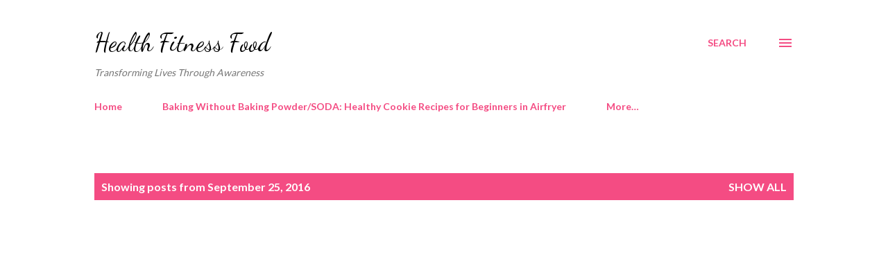

--- FILE ---
content_type: text/html; charset=UTF-8
request_url: https://www.mercuryimp.com/2016_09_25_archive.html
body_size: 33025
content:
<!DOCTYPE html>
<html dir='ltr' lang='en'>
<head>
<meta content='width=device-width, initial-scale=1' name='viewport'/>
<title>Health Fitness Food</title>
<meta content='text/html; charset=UTF-8' http-equiv='Content-Type'/>
<!-- Chrome, Firefox OS and Opera -->
<meta content='#ffffff' name='theme-color'/>
<!-- Windows Phone -->
<meta content='#ffffff' name='msapplication-navbutton-color'/>
<meta content='blogger' name='generator'/>
<link href='https://www.mercuryimp.com/favicon.ico' rel='icon' type='image/x-icon'/>
<link href='https://www.mercuryimp.com/2016_09_25_archive.html' rel='canonical'/>
<link rel="alternate" type="application/atom+xml" title="Health Fitness Food - Atom" href="https://www.mercuryimp.com/feeds/posts/default" />
<link rel="alternate" type="application/rss+xml" title="Health Fitness Food - RSS" href="https://www.mercuryimp.com/feeds/posts/default?alt=rss" />
<link rel="service.post" type="application/atom+xml" title="Health Fitness Food - Atom" href="https://www.blogger.com/feeds/7963183546777207669/posts/default" />
<!--Can't find substitution for tag [blog.ieCssRetrofitLinks]-->
<meta content='Smart content writing offers to empower readers and small businesses with smart information' name='description'/>
<meta content='https://www.mercuryimp.com/2016_09_25_archive.html' property='og:url'/>
<meta content='Health Fitness Food' property='og:title'/>
<meta content='Smart content writing offers to empower readers and small businesses with smart information' property='og:description'/>
<meta content='https://blogger.googleusercontent.com/img/b/R29vZ2xl/AVvXsEhyBBr9-jEgAjwPRAiALscIuMeeOOouRHbKrLUL2Ce0mSJjr0DkmjZ5_b1rJQgInHnPt-VEhiFUXiZ4G1FwDKezWIvOX8pZ4rL2m14A3J_tQ_KhgVEALsYt-IA4lFeEc2He_azbWhsHPlQL/w1200-h630-p-k-no-nu/hotel+style+sambar.jpg' property='og:image'/>
<meta content='https://blogger.googleusercontent.com/img/b/R29vZ2xl/AVvXsEiFrvwOPZpnBtjvCKft6BlfJoh5cTPyKWLH7jw4in6h2rTSd2xuY6Vz01Z0Bn0b0Aycxisx9ehrVZ7Ah09PpNXKiHfqDUpxTKMqXCzEfrvE04bRydM2bXoPA7bY7Ee56LPZpzS-hN1PSYqx/w1200-h630-p-k-no-nu/steamed+lauki+bhaja1.jpg' property='og:image'/>
<meta content='https://blogger.googleusercontent.com/img/b/R29vZ2xl/AVvXsEgchL0NQ23B4MaGwiFAX1krzBj3JVNpFnhk3I7mO2P4istspjKxFK2YCzQFYzrWOEuqtJ9JGYKi4DKJXc93_oKg8MdUaXAyqvWAk-uqCiWGd2SiOc7j9nFeVf_LaXitmMQB1oy8cJnJP20J/w1200-h630-p-k-no-nu/almond+butter+recipe1.jpg' property='og:image'/>
<style type='text/css'>@font-face{font-family:'Dancing Script';font-style:normal;font-weight:400;font-display:swap;src:url(//fonts.gstatic.com/s/dancingscript/v29/If2cXTr6YS-zF4S-kcSWSVi_sxjsohD9F50Ruu7BMSo3Rep8hNX6plRPjLo.woff2)format('woff2');unicode-range:U+0102-0103,U+0110-0111,U+0128-0129,U+0168-0169,U+01A0-01A1,U+01AF-01B0,U+0300-0301,U+0303-0304,U+0308-0309,U+0323,U+0329,U+1EA0-1EF9,U+20AB;}@font-face{font-family:'Dancing Script';font-style:normal;font-weight:400;font-display:swap;src:url(//fonts.gstatic.com/s/dancingscript/v29/If2cXTr6YS-zF4S-kcSWSVi_sxjsohD9F50Ruu7BMSo3ROp8hNX6plRPjLo.woff2)format('woff2');unicode-range:U+0100-02BA,U+02BD-02C5,U+02C7-02CC,U+02CE-02D7,U+02DD-02FF,U+0304,U+0308,U+0329,U+1D00-1DBF,U+1E00-1E9F,U+1EF2-1EFF,U+2020,U+20A0-20AB,U+20AD-20C0,U+2113,U+2C60-2C7F,U+A720-A7FF;}@font-face{font-family:'Dancing Script';font-style:normal;font-weight:400;font-display:swap;src:url(//fonts.gstatic.com/s/dancingscript/v29/If2cXTr6YS-zF4S-kcSWSVi_sxjsohD9F50Ruu7BMSo3Sup8hNX6plRP.woff2)format('woff2');unicode-range:U+0000-00FF,U+0131,U+0152-0153,U+02BB-02BC,U+02C6,U+02DA,U+02DC,U+0304,U+0308,U+0329,U+2000-206F,U+20AC,U+2122,U+2191,U+2193,U+2212,U+2215,U+FEFF,U+FFFD;}@font-face{font-family:'EB Garamond';font-style:italic;font-weight:600;font-display:swap;src:url(//fonts.gstatic.com/s/ebgaramond/v32/SlGFmQSNjdsmc35JDF1K5GRwUjcdlttVFm-rI7diR79wU6i1hGFJRvzr2Q.woff2)format('woff2');unicode-range:U+0460-052F,U+1C80-1C8A,U+20B4,U+2DE0-2DFF,U+A640-A69F,U+FE2E-FE2F;}@font-face{font-family:'EB Garamond';font-style:italic;font-weight:600;font-display:swap;src:url(//fonts.gstatic.com/s/ebgaramond/v32/SlGFmQSNjdsmc35JDF1K5GRwUjcdlttVFm-rI7diR795U6i1hGFJRvzr2Q.woff2)format('woff2');unicode-range:U+0301,U+0400-045F,U+0490-0491,U+04B0-04B1,U+2116;}@font-face{font-family:'EB Garamond';font-style:italic;font-weight:600;font-display:swap;src:url(//fonts.gstatic.com/s/ebgaramond/v32/SlGFmQSNjdsmc35JDF1K5GRwUjcdlttVFm-rI7diR79xU6i1hGFJRvzr2Q.woff2)format('woff2');unicode-range:U+1F00-1FFF;}@font-face{font-family:'EB Garamond';font-style:italic;font-weight:600;font-display:swap;src:url(//fonts.gstatic.com/s/ebgaramond/v32/SlGFmQSNjdsmc35JDF1K5GRwUjcdlttVFm-rI7diR79-U6i1hGFJRvzr2Q.woff2)format('woff2');unicode-range:U+0370-0377,U+037A-037F,U+0384-038A,U+038C,U+038E-03A1,U+03A3-03FF;}@font-face{font-family:'EB Garamond';font-style:italic;font-weight:600;font-display:swap;src:url(//fonts.gstatic.com/s/ebgaramond/v32/SlGFmQSNjdsmc35JDF1K5GRwUjcdlttVFm-rI7diR79yU6i1hGFJRvzr2Q.woff2)format('woff2');unicode-range:U+0102-0103,U+0110-0111,U+0128-0129,U+0168-0169,U+01A0-01A1,U+01AF-01B0,U+0300-0301,U+0303-0304,U+0308-0309,U+0323,U+0329,U+1EA0-1EF9,U+20AB;}@font-face{font-family:'EB Garamond';font-style:italic;font-weight:600;font-display:swap;src:url(//fonts.gstatic.com/s/ebgaramond/v32/SlGFmQSNjdsmc35JDF1K5GRwUjcdlttVFm-rI7diR79zU6i1hGFJRvzr2Q.woff2)format('woff2');unicode-range:U+0100-02BA,U+02BD-02C5,U+02C7-02CC,U+02CE-02D7,U+02DD-02FF,U+0304,U+0308,U+0329,U+1D00-1DBF,U+1E00-1E9F,U+1EF2-1EFF,U+2020,U+20A0-20AB,U+20AD-20C0,U+2113,U+2C60-2C7F,U+A720-A7FF;}@font-face{font-family:'EB Garamond';font-style:italic;font-weight:600;font-display:swap;src:url(//fonts.gstatic.com/s/ebgaramond/v32/SlGFmQSNjdsmc35JDF1K5GRwUjcdlttVFm-rI7diR799U6i1hGFJRvw.woff2)format('woff2');unicode-range:U+0000-00FF,U+0131,U+0152-0153,U+02BB-02BC,U+02C6,U+02DA,U+02DC,U+0304,U+0308,U+0329,U+2000-206F,U+20AC,U+2122,U+2191,U+2193,U+2212,U+2215,U+FEFF,U+FFFD;}@font-face{font-family:'Lato';font-style:normal;font-weight:400;font-display:swap;src:url(//fonts.gstatic.com/s/lato/v25/S6uyw4BMUTPHjxAwXiWtFCfQ7A.woff2)format('woff2');unicode-range:U+0100-02BA,U+02BD-02C5,U+02C7-02CC,U+02CE-02D7,U+02DD-02FF,U+0304,U+0308,U+0329,U+1D00-1DBF,U+1E00-1E9F,U+1EF2-1EFF,U+2020,U+20A0-20AB,U+20AD-20C0,U+2113,U+2C60-2C7F,U+A720-A7FF;}@font-face{font-family:'Lato';font-style:normal;font-weight:400;font-display:swap;src:url(//fonts.gstatic.com/s/lato/v25/S6uyw4BMUTPHjx4wXiWtFCc.woff2)format('woff2');unicode-range:U+0000-00FF,U+0131,U+0152-0153,U+02BB-02BC,U+02C6,U+02DA,U+02DC,U+0304,U+0308,U+0329,U+2000-206F,U+20AC,U+2122,U+2191,U+2193,U+2212,U+2215,U+FEFF,U+FFFD;}@font-face{font-family:'Lato';font-style:normal;font-weight:700;font-display:swap;src:url(//fonts.gstatic.com/s/lato/v25/S6u9w4BMUTPHh6UVSwaPGQ3q5d0N7w.woff2)format('woff2');unicode-range:U+0100-02BA,U+02BD-02C5,U+02C7-02CC,U+02CE-02D7,U+02DD-02FF,U+0304,U+0308,U+0329,U+1D00-1DBF,U+1E00-1E9F,U+1EF2-1EFF,U+2020,U+20A0-20AB,U+20AD-20C0,U+2113,U+2C60-2C7F,U+A720-A7FF;}@font-face{font-family:'Lato';font-style:normal;font-weight:700;font-display:swap;src:url(//fonts.gstatic.com/s/lato/v25/S6u9w4BMUTPHh6UVSwiPGQ3q5d0.woff2)format('woff2');unicode-range:U+0000-00FF,U+0131,U+0152-0153,U+02BB-02BC,U+02C6,U+02DA,U+02DC,U+0304,U+0308,U+0329,U+2000-206F,U+20AC,U+2122,U+2191,U+2193,U+2212,U+2215,U+FEFF,U+FFFD;}@font-face{font-family:'Open Sans';font-style:normal;font-weight:600;font-stretch:100%;font-display:swap;src:url(//fonts.gstatic.com/s/opensans/v44/memSYaGs126MiZpBA-UvWbX2vVnXBbObj2OVZyOOSr4dVJWUgsgH1x4taVIUwaEQbjB_mQ.woff2)format('woff2');unicode-range:U+0460-052F,U+1C80-1C8A,U+20B4,U+2DE0-2DFF,U+A640-A69F,U+FE2E-FE2F;}@font-face{font-family:'Open Sans';font-style:normal;font-weight:600;font-stretch:100%;font-display:swap;src:url(//fonts.gstatic.com/s/opensans/v44/memSYaGs126MiZpBA-UvWbX2vVnXBbObj2OVZyOOSr4dVJWUgsgH1x4kaVIUwaEQbjB_mQ.woff2)format('woff2');unicode-range:U+0301,U+0400-045F,U+0490-0491,U+04B0-04B1,U+2116;}@font-face{font-family:'Open Sans';font-style:normal;font-weight:600;font-stretch:100%;font-display:swap;src:url(//fonts.gstatic.com/s/opensans/v44/memSYaGs126MiZpBA-UvWbX2vVnXBbObj2OVZyOOSr4dVJWUgsgH1x4saVIUwaEQbjB_mQ.woff2)format('woff2');unicode-range:U+1F00-1FFF;}@font-face{font-family:'Open Sans';font-style:normal;font-weight:600;font-stretch:100%;font-display:swap;src:url(//fonts.gstatic.com/s/opensans/v44/memSYaGs126MiZpBA-UvWbX2vVnXBbObj2OVZyOOSr4dVJWUgsgH1x4jaVIUwaEQbjB_mQ.woff2)format('woff2');unicode-range:U+0370-0377,U+037A-037F,U+0384-038A,U+038C,U+038E-03A1,U+03A3-03FF;}@font-face{font-family:'Open Sans';font-style:normal;font-weight:600;font-stretch:100%;font-display:swap;src:url(//fonts.gstatic.com/s/opensans/v44/memSYaGs126MiZpBA-UvWbX2vVnXBbObj2OVZyOOSr4dVJWUgsgH1x4iaVIUwaEQbjB_mQ.woff2)format('woff2');unicode-range:U+0307-0308,U+0590-05FF,U+200C-2010,U+20AA,U+25CC,U+FB1D-FB4F;}@font-face{font-family:'Open Sans';font-style:normal;font-weight:600;font-stretch:100%;font-display:swap;src:url(//fonts.gstatic.com/s/opensans/v44/memSYaGs126MiZpBA-UvWbX2vVnXBbObj2OVZyOOSr4dVJWUgsgH1x5caVIUwaEQbjB_mQ.woff2)format('woff2');unicode-range:U+0302-0303,U+0305,U+0307-0308,U+0310,U+0312,U+0315,U+031A,U+0326-0327,U+032C,U+032F-0330,U+0332-0333,U+0338,U+033A,U+0346,U+034D,U+0391-03A1,U+03A3-03A9,U+03B1-03C9,U+03D1,U+03D5-03D6,U+03F0-03F1,U+03F4-03F5,U+2016-2017,U+2034-2038,U+203C,U+2040,U+2043,U+2047,U+2050,U+2057,U+205F,U+2070-2071,U+2074-208E,U+2090-209C,U+20D0-20DC,U+20E1,U+20E5-20EF,U+2100-2112,U+2114-2115,U+2117-2121,U+2123-214F,U+2190,U+2192,U+2194-21AE,U+21B0-21E5,U+21F1-21F2,U+21F4-2211,U+2213-2214,U+2216-22FF,U+2308-230B,U+2310,U+2319,U+231C-2321,U+2336-237A,U+237C,U+2395,U+239B-23B7,U+23D0,U+23DC-23E1,U+2474-2475,U+25AF,U+25B3,U+25B7,U+25BD,U+25C1,U+25CA,U+25CC,U+25FB,U+266D-266F,U+27C0-27FF,U+2900-2AFF,U+2B0E-2B11,U+2B30-2B4C,U+2BFE,U+3030,U+FF5B,U+FF5D,U+1D400-1D7FF,U+1EE00-1EEFF;}@font-face{font-family:'Open Sans';font-style:normal;font-weight:600;font-stretch:100%;font-display:swap;src:url(//fonts.gstatic.com/s/opensans/v44/memSYaGs126MiZpBA-UvWbX2vVnXBbObj2OVZyOOSr4dVJWUgsgH1x5OaVIUwaEQbjB_mQ.woff2)format('woff2');unicode-range:U+0001-000C,U+000E-001F,U+007F-009F,U+20DD-20E0,U+20E2-20E4,U+2150-218F,U+2190,U+2192,U+2194-2199,U+21AF,U+21E6-21F0,U+21F3,U+2218-2219,U+2299,U+22C4-22C6,U+2300-243F,U+2440-244A,U+2460-24FF,U+25A0-27BF,U+2800-28FF,U+2921-2922,U+2981,U+29BF,U+29EB,U+2B00-2BFF,U+4DC0-4DFF,U+FFF9-FFFB,U+10140-1018E,U+10190-1019C,U+101A0,U+101D0-101FD,U+102E0-102FB,U+10E60-10E7E,U+1D2C0-1D2D3,U+1D2E0-1D37F,U+1F000-1F0FF,U+1F100-1F1AD,U+1F1E6-1F1FF,U+1F30D-1F30F,U+1F315,U+1F31C,U+1F31E,U+1F320-1F32C,U+1F336,U+1F378,U+1F37D,U+1F382,U+1F393-1F39F,U+1F3A7-1F3A8,U+1F3AC-1F3AF,U+1F3C2,U+1F3C4-1F3C6,U+1F3CA-1F3CE,U+1F3D4-1F3E0,U+1F3ED,U+1F3F1-1F3F3,U+1F3F5-1F3F7,U+1F408,U+1F415,U+1F41F,U+1F426,U+1F43F,U+1F441-1F442,U+1F444,U+1F446-1F449,U+1F44C-1F44E,U+1F453,U+1F46A,U+1F47D,U+1F4A3,U+1F4B0,U+1F4B3,U+1F4B9,U+1F4BB,U+1F4BF,U+1F4C8-1F4CB,U+1F4D6,U+1F4DA,U+1F4DF,U+1F4E3-1F4E6,U+1F4EA-1F4ED,U+1F4F7,U+1F4F9-1F4FB,U+1F4FD-1F4FE,U+1F503,U+1F507-1F50B,U+1F50D,U+1F512-1F513,U+1F53E-1F54A,U+1F54F-1F5FA,U+1F610,U+1F650-1F67F,U+1F687,U+1F68D,U+1F691,U+1F694,U+1F698,U+1F6AD,U+1F6B2,U+1F6B9-1F6BA,U+1F6BC,U+1F6C6-1F6CF,U+1F6D3-1F6D7,U+1F6E0-1F6EA,U+1F6F0-1F6F3,U+1F6F7-1F6FC,U+1F700-1F7FF,U+1F800-1F80B,U+1F810-1F847,U+1F850-1F859,U+1F860-1F887,U+1F890-1F8AD,U+1F8B0-1F8BB,U+1F8C0-1F8C1,U+1F900-1F90B,U+1F93B,U+1F946,U+1F984,U+1F996,U+1F9E9,U+1FA00-1FA6F,U+1FA70-1FA7C,U+1FA80-1FA89,U+1FA8F-1FAC6,U+1FACE-1FADC,U+1FADF-1FAE9,U+1FAF0-1FAF8,U+1FB00-1FBFF;}@font-face{font-family:'Open Sans';font-style:normal;font-weight:600;font-stretch:100%;font-display:swap;src:url(//fonts.gstatic.com/s/opensans/v44/memSYaGs126MiZpBA-UvWbX2vVnXBbObj2OVZyOOSr4dVJWUgsgH1x4vaVIUwaEQbjB_mQ.woff2)format('woff2');unicode-range:U+0102-0103,U+0110-0111,U+0128-0129,U+0168-0169,U+01A0-01A1,U+01AF-01B0,U+0300-0301,U+0303-0304,U+0308-0309,U+0323,U+0329,U+1EA0-1EF9,U+20AB;}@font-face{font-family:'Open Sans';font-style:normal;font-weight:600;font-stretch:100%;font-display:swap;src:url(//fonts.gstatic.com/s/opensans/v44/memSYaGs126MiZpBA-UvWbX2vVnXBbObj2OVZyOOSr4dVJWUgsgH1x4uaVIUwaEQbjB_mQ.woff2)format('woff2');unicode-range:U+0100-02BA,U+02BD-02C5,U+02C7-02CC,U+02CE-02D7,U+02DD-02FF,U+0304,U+0308,U+0329,U+1D00-1DBF,U+1E00-1E9F,U+1EF2-1EFF,U+2020,U+20A0-20AB,U+20AD-20C0,U+2113,U+2C60-2C7F,U+A720-A7FF;}@font-face{font-family:'Open Sans';font-style:normal;font-weight:600;font-stretch:100%;font-display:swap;src:url(//fonts.gstatic.com/s/opensans/v44/memSYaGs126MiZpBA-UvWbX2vVnXBbObj2OVZyOOSr4dVJWUgsgH1x4gaVIUwaEQbjA.woff2)format('woff2');unicode-range:U+0000-00FF,U+0131,U+0152-0153,U+02BB-02BC,U+02C6,U+02DA,U+02DC,U+0304,U+0308,U+0329,U+2000-206F,U+20AC,U+2122,U+2191,U+2193,U+2212,U+2215,U+FEFF,U+FFFD;}</style>
<style id='page-skin-1' type='text/css'><!--
/*! normalize.css v3.0.1 | MIT License | git.io/normalize */html{font-family:sans-serif;-ms-text-size-adjust:100%;-webkit-text-size-adjust:100%}body{margin:0}article,aside,details,figcaption,figure,footer,header,hgroup,main,nav,section,summary{display:block}audio,canvas,progress,video{display:inline-block;vertical-align:baseline}audio:not([controls]){display:none;height:0}[hidden],template{display:none}a{background:transparent}a:active,a:hover{outline:0}abbr[title]{border-bottom:1px dotted}b,strong{font-weight:bold}dfn{font-style:italic}h1{font-size:2em;margin:.67em 0}mark{background:#ff0;color:#000}small{font-size:80%}sub,sup{font-size:75%;line-height:0;position:relative;vertical-align:baseline}sup{top:-0.5em}sub{bottom:-0.25em}img{border:0}svg:not(:root){overflow:hidden}figure{margin:1em 40px}hr{-moz-box-sizing:content-box;box-sizing:content-box;height:0}pre{overflow:auto}code,kbd,pre,samp{font-family:monospace,monospace;font-size:1em}button,input,optgroup,select,textarea{color:inherit;font:inherit;margin:0}button{overflow:visible}button,select{text-transform:none}button,html input[type="button"],input[type="reset"],input[type="submit"]{-webkit-appearance:button;cursor:pointer}button[disabled],html input[disabled]{cursor:default}button::-moz-focus-inner,input::-moz-focus-inner{border:0;padding:0}input{line-height:normal}input[type="checkbox"],input[type="radio"]{box-sizing:border-box;padding:0}input[type="number"]::-webkit-inner-spin-button,input[type="number"]::-webkit-outer-spin-button{height:auto}input[type="search"]{-webkit-appearance:textfield;-moz-box-sizing:content-box;-webkit-box-sizing:content-box;box-sizing:content-box}input[type="search"]::-webkit-search-cancel-button,input[type="search"]::-webkit-search-decoration{-webkit-appearance:none}fieldset{border:1px solid #c0c0c0;margin:0 2px;padding:.35em .625em .75em}legend{border:0;padding:0}textarea{overflow:auto}optgroup{font-weight:bold}table{border-collapse:collapse;border-spacing:0}td,th{padding:0}
body{
overflow-wrap:break-word;
word-break:break-word;
word-wrap:break-word
}
.hidden{
display:none
}
.invisible{
visibility:hidden
}
.container::after,.float-container::after{
clear:both;
content:"";
display:table
}
.clearboth{
clear:both
}
#comments .comment .comment-actions,.subscribe-popup .FollowByEmail .follow-by-email-submit,.widget.Profile .profile-link{
background:0 0;
border:0;
box-shadow:none;
color:#f44c83;
cursor:pointer;
font-size:14px;
font-weight:700;
outline:0;
text-decoration:none;
text-transform:uppercase;
width:auto
}
.dim-overlay{
background-color:rgba(0,0,0,.54);
height:100vh;
left:0;
position:fixed;
top:0;
width:100%
}
#sharing-dim-overlay{
background-color:transparent
}
input::-ms-clear{
display:none
}
.blogger-logo,.svg-icon-24.blogger-logo{
fill:#ff9800;
opacity:1
}
.loading-spinner-large{
-webkit-animation:mspin-rotate 1.568s infinite linear;
animation:mspin-rotate 1.568s infinite linear;
height:48px;
overflow:hidden;
position:absolute;
width:48px;
z-index:200
}
.loading-spinner-large>div{
-webkit-animation:mspin-revrot 5332ms infinite steps(4);
animation:mspin-revrot 5332ms infinite steps(4)
}
.loading-spinner-large>div>div{
-webkit-animation:mspin-singlecolor-large-film 1333ms infinite steps(81);
animation:mspin-singlecolor-large-film 1333ms infinite steps(81);
background-size:100%;
height:48px;
width:3888px
}
.mspin-black-large>div>div,.mspin-grey_54-large>div>div{
background-image:url(https://www.blogblog.com/indie/mspin_black_large.svg)
}
.mspin-white-large>div>div{
background-image:url(https://www.blogblog.com/indie/mspin_white_large.svg)
}
.mspin-grey_54-large{
opacity:.54
}
@-webkit-keyframes mspin-singlecolor-large-film{
from{
-webkit-transform:translateX(0);
transform:translateX(0)
}
to{
-webkit-transform:translateX(-3888px);
transform:translateX(-3888px)
}
}
@keyframes mspin-singlecolor-large-film{
from{
-webkit-transform:translateX(0);
transform:translateX(0)
}
to{
-webkit-transform:translateX(-3888px);
transform:translateX(-3888px)
}
}
@-webkit-keyframes mspin-rotate{
from{
-webkit-transform:rotate(0);
transform:rotate(0)
}
to{
-webkit-transform:rotate(360deg);
transform:rotate(360deg)
}
}
@keyframes mspin-rotate{
from{
-webkit-transform:rotate(0);
transform:rotate(0)
}
to{
-webkit-transform:rotate(360deg);
transform:rotate(360deg)
}
}
@-webkit-keyframes mspin-revrot{
from{
-webkit-transform:rotate(0);
transform:rotate(0)
}
to{
-webkit-transform:rotate(-360deg);
transform:rotate(-360deg)
}
}
@keyframes mspin-revrot{
from{
-webkit-transform:rotate(0);
transform:rotate(0)
}
to{
-webkit-transform:rotate(-360deg);
transform:rotate(-360deg)
}
}
.skip-navigation{
background-color:#fff;
box-sizing:border-box;
color:#000;
display:block;
height:0;
left:0;
line-height:50px;
overflow:hidden;
padding-top:0;
position:fixed;
text-align:center;
top:0;
-webkit-transition:box-shadow .3s,height .3s,padding-top .3s;
transition:box-shadow .3s,height .3s,padding-top .3s;
width:100%;
z-index:900
}
.skip-navigation:focus{
box-shadow:0 4px 5px 0 rgba(0,0,0,.14),0 1px 10px 0 rgba(0,0,0,.12),0 2px 4px -1px rgba(0,0,0,.2);
height:50px
}
#main{
outline:0
}
.main-heading{
position:absolute;
clip:rect(1px,1px,1px,1px);
padding:0;
border:0;
height:1px;
width:1px;
overflow:hidden
}
.Attribution{
margin-top:1em;
text-align:center
}
.Attribution .blogger img,.Attribution .blogger svg{
vertical-align:bottom
}
.Attribution .blogger img{
margin-right:.5em
}
.Attribution div{
line-height:24px;
margin-top:.5em
}
.Attribution .copyright,.Attribution .image-attribution{
font-size:.7em;
margin-top:1.5em
}
.BLOG_mobile_video_class{
display:none
}
.bg-photo{
background-attachment:scroll!important
}
body .CSS_LIGHTBOX{
z-index:900
}
.extendable .show-less,.extendable .show-more{
border-color:#f44c83;
color:#f44c83;
margin-top:8px
}
.extendable .show-less.hidden,.extendable .show-more.hidden{
display:none
}
.inline-ad{
display:none;
max-width:100%;
overflow:hidden
}
.adsbygoogle{
display:block
}
#cookieChoiceInfo{
bottom:0;
top:auto
}
iframe.b-hbp-video{
border:0
}
.post-body img{
max-width:100%
}
.post-body iframe{
max-width:100%
}
.post-body a[imageanchor="1"]{
display:inline-block
}
.byline{
margin-right:1em
}
.byline:last-child{
margin-right:0
}
.link-copied-dialog{
max-width:520px;
outline:0
}
.link-copied-dialog .modal-dialog-buttons{
margin-top:8px
}
.link-copied-dialog .goog-buttonset-default{
background:0 0;
border:0
}
.link-copied-dialog .goog-buttonset-default:focus{
outline:0
}
.paging-control-container{
margin-bottom:16px
}
.paging-control-container .paging-control{
display:inline-block
}
.paging-control-container .comment-range-text::after,.paging-control-container .paging-control{
color:#f44c83
}
.paging-control-container .comment-range-text,.paging-control-container .paging-control{
margin-right:8px
}
.paging-control-container .comment-range-text::after,.paging-control-container .paging-control::after{
content:"\b7";
cursor:default;
padding-left:8px;
pointer-events:none
}
.paging-control-container .comment-range-text:last-child::after,.paging-control-container .paging-control:last-child::after{
content:none
}
.byline.reactions iframe{
height:20px
}
.b-notification{
color:#000;
background-color:#fff;
border-bottom:solid 1px #000;
box-sizing:border-box;
padding:16px 32px;
text-align:center
}
.b-notification.visible{
-webkit-transition:margin-top .3s cubic-bezier(.4,0,.2,1);
transition:margin-top .3s cubic-bezier(.4,0,.2,1)
}
.b-notification.invisible{
position:absolute
}
.b-notification-close{
position:absolute;
right:8px;
top:8px
}
.no-posts-message{
line-height:40px;
text-align:center
}
@media screen and (max-width:968px){
body.item-view .post-body a[imageanchor="1"][style*="float: left;"],body.item-view .post-body a[imageanchor="1"][style*="float: right;"]{
float:none!important;
clear:none!important
}
body.item-view .post-body a[imageanchor="1"] img{
display:block;
height:auto;
margin:0 auto
}
body.item-view .post-body>.separator:first-child>a[imageanchor="1"]:first-child{
margin-top:20px
}
.post-body a[imageanchor]{
display:block
}
body.item-view .post-body a[imageanchor="1"]{
margin-left:0!important;
margin-right:0!important
}
body.item-view .post-body a[imageanchor="1"]+a[imageanchor="1"]{
margin-top:16px
}
}
.item-control{
display:none
}
#comments{
border-top:1px dashed rgba(0,0,0,.54);
margin-top:20px;
padding:20px
}
#comments .comment-thread ol{
margin:0;
padding-left:0;
padding-left:0
}
#comments .comment .comment-replybox-single,#comments .comment-thread .comment-replies{
margin-left:60px
}
#comments .comment-thread .thread-count{
display:none
}
#comments .comment{
list-style-type:none;
padding:0 0 30px;
position:relative
}
#comments .comment .comment{
padding-bottom:8px
}
.comment .avatar-image-container{
position:absolute
}
.comment .avatar-image-container img{
border-radius:50%
}
.avatar-image-container svg,.comment .avatar-image-container .avatar-icon{
border-radius:50%;
border:solid 1px #f44c83;
box-sizing:border-box;
fill:#f44c83;
height:35px;
margin:0;
padding:7px;
width:35px
}
.comment .comment-block{
margin-top:10px;
margin-left:60px;
padding-bottom:0
}
#comments .comment-author-header-wrapper{
margin-left:40px
}
#comments .comment .thread-expanded .comment-block{
padding-bottom:20px
}
#comments .comment .comment-header .user,#comments .comment .comment-header .user a{
color:#292929;
font-style:normal;
font-weight:700
}
#comments .comment .comment-actions{
bottom:0;
margin-bottom:15px;
position:absolute
}
#comments .comment .comment-actions>*{
margin-right:8px
}
#comments .comment .comment-header .datetime{
bottom:0;
color:rgba(0,0,0,0.54);
display:inline-block;
font-size:13px;
font-style:italic;
margin-left:8px
}
#comments .comment .comment-footer .comment-timestamp a,#comments .comment .comment-header .datetime a{
color:rgba(0,0,0,0.54)
}
#comments .comment .comment-content,.comment .comment-body{
margin-top:12px;
word-break:break-word
}
.comment-body{
margin-bottom:12px
}
#comments.embed[data-num-comments="0"]{
border:0;
margin-top:0;
padding-top:0
}
#comments.embed[data-num-comments="0"] #comment-post-message,#comments.embed[data-num-comments="0"] div.comment-form>p,#comments.embed[data-num-comments="0"] p.comment-footer{
display:none
}
#comment-editor-src{
display:none
}
.comments .comments-content .loadmore.loaded{
max-height:0;
opacity:0;
overflow:hidden
}
.extendable .remaining-items{
height:0;
overflow:hidden;
-webkit-transition:height .3s cubic-bezier(.4,0,.2,1);
transition:height .3s cubic-bezier(.4,0,.2,1)
}
.extendable .remaining-items.expanded{
height:auto
}
.svg-icon-24,.svg-icon-24-button{
cursor:pointer;
height:24px;
width:24px;
min-width:24px
}
.touch-icon{
margin:-12px;
padding:12px
}
.touch-icon:active,.touch-icon:focus{
background-color:rgba(153,153,153,.4);
border-radius:50%
}
svg:not(:root).touch-icon{
overflow:visible
}
html[dir=rtl] .rtl-reversible-icon{
-webkit-transform:scaleX(-1);
-ms-transform:scaleX(-1);
transform:scaleX(-1)
}
.svg-icon-24-button,.touch-icon-button{
background:0 0;
border:0;
margin:0;
outline:0;
padding:0
}
.touch-icon-button .touch-icon:active,.touch-icon-button .touch-icon:focus{
background-color:transparent
}
.touch-icon-button:active .touch-icon,.touch-icon-button:focus .touch-icon{
background-color:rgba(153,153,153,.4);
border-radius:50%
}
.Profile .default-avatar-wrapper .avatar-icon{
border-radius:50%;
border:solid 1px #000000;
box-sizing:border-box;
fill:#000000;
margin:0
}
.Profile .individual .default-avatar-wrapper .avatar-icon{
padding:25px
}
.Profile .individual .avatar-icon,.Profile .individual .profile-img{
height:120px;
width:120px
}
.Profile .team .default-avatar-wrapper .avatar-icon{
padding:8px
}
.Profile .team .avatar-icon,.Profile .team .default-avatar-wrapper,.Profile .team .profile-img{
height:40px;
width:40px
}
.snippet-container{
margin:0;
position:relative;
overflow:hidden
}
.snippet-fade{
bottom:0;
box-sizing:border-box;
position:absolute;
width:96px
}
.snippet-fade{
right:0
}
.snippet-fade:after{
content:"\2026"
}
.snippet-fade:after{
float:right
}
.post-bottom{
-webkit-box-align:center;
-webkit-align-items:center;
-ms-flex-align:center;
align-items:center;
display:-webkit-box;
display:-webkit-flex;
display:-ms-flexbox;
display:flex;
-webkit-flex-wrap:wrap;
-ms-flex-wrap:wrap;
flex-wrap:wrap
}
.post-footer{
-webkit-box-flex:1;
-webkit-flex:1 1 auto;
-ms-flex:1 1 auto;
flex:1 1 auto;
-webkit-flex-wrap:wrap;
-ms-flex-wrap:wrap;
flex-wrap:wrap;
-webkit-box-ordinal-group:2;
-webkit-order:1;
-ms-flex-order:1;
order:1
}
.post-footer>*{
-webkit-box-flex:0;
-webkit-flex:0 1 auto;
-ms-flex:0 1 auto;
flex:0 1 auto
}
.post-footer .byline:last-child{
margin-right:1em
}
.jump-link{
-webkit-box-flex:0;
-webkit-flex:0 0 auto;
-ms-flex:0 0 auto;
flex:0 0 auto;
-webkit-box-ordinal-group:3;
-webkit-order:2;
-ms-flex-order:2;
order:2
}
.centered-top-container.sticky{
left:0;
position:fixed;
right:0;
top:0;
width:auto;
z-index:8;
-webkit-transition-property:opacity,-webkit-transform;
transition-property:opacity,-webkit-transform;
transition-property:transform,opacity;
transition-property:transform,opacity,-webkit-transform;
-webkit-transition-duration:.2s;
transition-duration:.2s;
-webkit-transition-timing-function:cubic-bezier(.4,0,.2,1);
transition-timing-function:cubic-bezier(.4,0,.2,1)
}
.centered-top-placeholder{
display:none
}
.collapsed-header .centered-top-placeholder{
display:block
}
.centered-top-container .Header .replaced h1,.centered-top-placeholder .Header .replaced h1{
display:none
}
.centered-top-container.sticky .Header .replaced h1{
display:block
}
.centered-top-container.sticky .Header .header-widget{
background:0 0
}
.centered-top-container.sticky .Header .header-image-wrapper{
display:none
}
.centered-top-container img,.centered-top-placeholder img{
max-width:100%
}
.collapsible{
-webkit-transition:height .3s cubic-bezier(.4,0,.2,1);
transition:height .3s cubic-bezier(.4,0,.2,1)
}
.collapsible,.collapsible>summary{
display:block;
overflow:hidden
}
.collapsible>:not(summary){
display:none
}
.collapsible[open]>:not(summary){
display:block
}
.collapsible:focus,.collapsible>summary:focus{
outline:0
}
.collapsible>summary{
cursor:pointer;
display:block;
padding:0
}
.collapsible:focus>summary,.collapsible>summary:focus{
background-color:transparent
}
.collapsible>summary::-webkit-details-marker{
display:none
}
.collapsible-title{
-webkit-box-align:center;
-webkit-align-items:center;
-ms-flex-align:center;
align-items:center;
display:-webkit-box;
display:-webkit-flex;
display:-ms-flexbox;
display:flex
}
.collapsible-title .title{
-webkit-box-flex:1;
-webkit-flex:1 1 auto;
-ms-flex:1 1 auto;
flex:1 1 auto;
-webkit-box-ordinal-group:1;
-webkit-order:0;
-ms-flex-order:0;
order:0;
overflow:hidden;
text-overflow:ellipsis;
white-space:nowrap
}
.collapsible-title .chevron-down,.collapsible[open] .collapsible-title .chevron-up{
display:block
}
.collapsible-title .chevron-up,.collapsible[open] .collapsible-title .chevron-down{
display:none
}
.overflowable-container{
max-height:48px;
overflow:hidden;
position:relative
}
.overflow-button{
cursor:pointer
}
#overflowable-dim-overlay{
background:0 0
}
.overflow-popup{
box-shadow:0 2px 2px 0 rgba(0,0,0,.14),0 3px 1px -2px rgba(0,0,0,.2),0 1px 5px 0 rgba(0,0,0,.12);
background-color:#ffffff;
left:0;
max-width:calc(100% - 32px);
position:absolute;
top:0;
visibility:hidden;
z-index:101
}
.overflow-popup ul{
list-style:none
}
.overflow-popup .tabs li,.overflow-popup li{
display:block;
height:auto
}
.overflow-popup .tabs li{
padding-left:0;
padding-right:0
}
.overflow-button.hidden,.overflow-popup .tabs li.hidden,.overflow-popup li.hidden{
display:none
}
.ripple{
position:relative
}
.ripple>*{
z-index:1
}
.splash-wrapper{
bottom:0;
left:0;
overflow:hidden;
pointer-events:none;
position:absolute;
right:0;
top:0;
z-index:0
}
.splash{
background:#ccc;
border-radius:100%;
display:block;
opacity:.6;
position:absolute;
-webkit-transform:scale(0);
-ms-transform:scale(0);
transform:scale(0)
}
.splash.animate{
-webkit-animation:ripple-effect .4s linear;
animation:ripple-effect .4s linear
}
@-webkit-keyframes ripple-effect{
100%{
opacity:0;
-webkit-transform:scale(2.5);
transform:scale(2.5)
}
}
@keyframes ripple-effect{
100%{
opacity:0;
-webkit-transform:scale(2.5);
transform:scale(2.5)
}
}
.search{
display:-webkit-box;
display:-webkit-flex;
display:-ms-flexbox;
display:flex;
line-height:24px;
width:24px
}
.search.focused{
width:100%
}
.search.focused .section{
width:100%
}
.search form{
z-index:101
}
.search h3{
display:none
}
.search form{
display:-webkit-box;
display:-webkit-flex;
display:-ms-flexbox;
display:flex;
-webkit-box-flex:1;
-webkit-flex:1 0 0;
-ms-flex:1 0 0px;
flex:1 0 0;
border-bottom:solid 1px transparent;
padding-bottom:8px
}
.search form>*{
display:none
}
.search.focused form>*{
display:block
}
.search .search-input label{
display:none
}
.centered-top-placeholder.cloned .search form{
z-index:30
}
.search.focused form{
border-color:#292929;
position:relative;
width:auto
}
.collapsed-header .centered-top-container .search.focused form{
border-bottom-color:transparent
}
.search-expand{
-webkit-box-flex:0;
-webkit-flex:0 0 auto;
-ms-flex:0 0 auto;
flex:0 0 auto
}
.search-expand-text{
display:none
}
.search-close{
display:inline;
vertical-align:middle
}
.search-input{
-webkit-box-flex:1;
-webkit-flex:1 0 1px;
-ms-flex:1 0 1px;
flex:1 0 1px
}
.search-input input{
background:0 0;
border:0;
box-sizing:border-box;
color:#292929;
display:inline-block;
outline:0;
width:calc(100% - 48px)
}
.search-input input.no-cursor{
color:transparent;
text-shadow:0 0 0 #292929
}
.collapsed-header .centered-top-container .search-action,.collapsed-header .centered-top-container .search-input input{
color:#292929
}
.collapsed-header .centered-top-container .search-input input.no-cursor{
color:transparent;
text-shadow:0 0 0 #292929
}
.collapsed-header .centered-top-container .search-input input.no-cursor:focus,.search-input input.no-cursor:focus{
outline:0
}
.search-focused>*{
visibility:hidden
}
.search-focused .search,.search-focused .search-icon{
visibility:visible
}
.search.focused .search-action{
display:block
}
.search.focused .search-action:disabled{
opacity:.3
}
.sidebar-container{
background-color:#f7f7f7;
max-width:320px;
overflow-y:auto;
-webkit-transition-property:-webkit-transform;
transition-property:-webkit-transform;
transition-property:transform;
transition-property:transform,-webkit-transform;
-webkit-transition-duration:.3s;
transition-duration:.3s;
-webkit-transition-timing-function:cubic-bezier(0,0,.2,1);
transition-timing-function:cubic-bezier(0,0,.2,1);
width:320px;
z-index:101;
-webkit-overflow-scrolling:touch
}
.sidebar-container .navigation{
line-height:0;
padding:16px
}
.sidebar-container .sidebar-back{
cursor:pointer
}
.sidebar-container .widget{
background:0 0;
margin:0 16px;
padding:16px 0
}
.sidebar-container .widget .title{
color:#000000;
margin:0
}
.sidebar-container .widget ul{
list-style:none;
margin:0;
padding:0
}
.sidebar-container .widget ul ul{
margin-left:1em
}
.sidebar-container .widget li{
font-size:16px;
line-height:normal
}
.sidebar-container .widget+.widget{
border-top:1px dashed #000000
}
.BlogArchive li{
margin:16px 0
}
.BlogArchive li:last-child{
margin-bottom:0
}
.Label li a{
display:inline-block
}
.BlogArchive .post-count,.Label .label-count{
float:right;
margin-left:.25em
}
.BlogArchive .post-count::before,.Label .label-count::before{
content:"("
}
.BlogArchive .post-count::after,.Label .label-count::after{
content:")"
}
.widget.Translate .skiptranslate>div{
display:block!important
}
.widget.Profile .profile-link{
display:-webkit-box;
display:-webkit-flex;
display:-ms-flexbox;
display:flex
}
.widget.Profile .team-member .default-avatar-wrapper,.widget.Profile .team-member .profile-img{
-webkit-box-flex:0;
-webkit-flex:0 0 auto;
-ms-flex:0 0 auto;
flex:0 0 auto;
margin-right:1em
}
.widget.Profile .individual .profile-link{
-webkit-box-orient:vertical;
-webkit-box-direction:normal;
-webkit-flex-direction:column;
-ms-flex-direction:column;
flex-direction:column
}
.widget.Profile .team .profile-link .profile-name{
-webkit-align-self:center;
-ms-flex-item-align:center;
align-self:center;
display:block;
-webkit-box-flex:1;
-webkit-flex:1 1 auto;
-ms-flex:1 1 auto;
flex:1 1 auto
}
.dim-overlay{
background-color:rgba(0,0,0,.54);
z-index:100
}
body.sidebar-visible{
overflow-y:hidden
}
@media screen and (max-width:1619px){
.sidebar-container{
bottom:0;
position:fixed;
top:0;
left:auto;
right:0
}
.sidebar-container.sidebar-invisible{
-webkit-transition-timing-function:cubic-bezier(.4,0,.6,1);
transition-timing-function:cubic-bezier(.4,0,.6,1);
-webkit-transform:translateX(320px);
-ms-transform:translateX(320px);
transform:translateX(320px)
}
}
.dialog{
box-shadow:0 2px 2px 0 rgba(0,0,0,.14),0 3px 1px -2px rgba(0,0,0,.2),0 1px 5px 0 rgba(0,0,0,.12);
background:#ffffff;
box-sizing:border-box;
color:#292929;
padding:30px;
position:fixed;
text-align:center;
width:calc(100% - 24px);
z-index:101
}
.dialog input[type=email],.dialog input[type=text]{
background-color:transparent;
border:0;
border-bottom:solid 1px rgba(41,41,41,.12);
color:#292929;
display:block;
font-family:Lato, sans-serif;
font-size:16px;
line-height:24px;
margin:auto;
padding-bottom:7px;
outline:0;
text-align:center;
width:100%
}
.dialog input[type=email]::-webkit-input-placeholder,.dialog input[type=text]::-webkit-input-placeholder{
color:#292929
}
.dialog input[type=email]::-moz-placeholder,.dialog input[type=text]::-moz-placeholder{
color:#292929
}
.dialog input[type=email]:-ms-input-placeholder,.dialog input[type=text]:-ms-input-placeholder{
color:#292929
}
.dialog input[type=email]::-ms-input-placeholder,.dialog input[type=text]::-ms-input-placeholder{
color:#292929
}
.dialog input[type=email]::placeholder,.dialog input[type=text]::placeholder{
color:#292929
}
.dialog input[type=email]:focus,.dialog input[type=text]:focus{
border-bottom:solid 2px #f44c83;
padding-bottom:6px
}
.dialog input.no-cursor{
color:transparent;
text-shadow:0 0 0 #292929
}
.dialog input.no-cursor:focus{
outline:0
}
.dialog input.no-cursor:focus{
outline:0
}
.dialog input[type=submit]{
font-family:Lato, sans-serif
}
.dialog .goog-buttonset-default{
color:#f44c83
}
.subscribe-popup{
max-width:364px
}
.subscribe-popup h3{
color:#ffffff;
font-size:1.8em;
margin-top:0
}
.subscribe-popup .FollowByEmail h3{
display:none
}
.subscribe-popup .FollowByEmail .follow-by-email-submit{
color:#f44c83;
display:inline-block;
margin:0 auto;
margin-top:24px;
width:auto;
white-space:normal
}
.subscribe-popup .FollowByEmail .follow-by-email-submit:disabled{
cursor:default;
opacity:.3
}
@media (max-width:800px){
.blog-name div.widget.Subscribe{
margin-bottom:16px
}
body.item-view .blog-name div.widget.Subscribe{
margin:8px auto 16px auto;
width:100%
}
}
body#layout .bg-photo,body#layout .bg-photo-overlay{
display:none
}
body#layout .page_body{
padding:0;
position:relative;
top:0
}
body#layout .page{
display:inline-block;
left:inherit;
position:relative;
vertical-align:top;
width:540px
}
body#layout .centered{
max-width:954px
}
body#layout .navigation{
display:none
}
body#layout .sidebar-container{
display:inline-block;
width:40%
}
body#layout .hamburger-menu,body#layout .search{
display:none
}
.widget.Sharing .sharing-button{
display:none
}
.widget.Sharing .sharing-buttons li{
padding:0
}
.widget.Sharing .sharing-buttons li span{
display:none
}
.post-share-buttons{
position:relative
}
.centered-bottom .share-buttons .svg-icon-24,.share-buttons .svg-icon-24{
fill:#f44c83
}
.sharing-open.touch-icon-button:active .touch-icon,.sharing-open.touch-icon-button:focus .touch-icon{
background-color:transparent
}
.share-buttons{
background-color:#ffffff;
border-radius:2px;
box-shadow:0 2px 2px 0 rgba(0,0,0,.14),0 3px 1px -2px rgba(0,0,0,.2),0 1px 5px 0 rgba(0,0,0,.12);
color:#f44c83;
list-style:none;
margin:0;
padding:8px 0;
position:absolute;
top:-11px;
min-width:200px;
z-index:101
}
.share-buttons.hidden{
display:none
}
.sharing-button{
background:0 0;
border:0;
margin:0;
outline:0;
padding:0;
cursor:pointer
}
.share-buttons li{
margin:0;
height:48px
}
.share-buttons li:last-child{
margin-bottom:0
}
.share-buttons li .sharing-platform-button{
box-sizing:border-box;
cursor:pointer;
display:block;
height:100%;
margin-bottom:0;
padding:0 16px;
position:relative;
width:100%
}
.share-buttons li .sharing-platform-button:focus,.share-buttons li .sharing-platform-button:hover{
background-color:rgba(128,128,128,.1);
outline:0
}
.share-buttons li svg[class*=" sharing-"],.share-buttons li svg[class^=sharing-]{
position:absolute;
top:10px
}
.share-buttons li span.sharing-platform-button{
position:relative;
top:0
}
.share-buttons li .platform-sharing-text{
display:block;
font-size:16px;
line-height:48px;
white-space:nowrap
}
.share-buttons li .platform-sharing-text{
margin-left:56px
}
.flat-button{
cursor:pointer;
display:inline-block;
font-weight:700;
text-transform:uppercase;
border-radius:2px;
padding:8px;
margin:-8px
}
.flat-icon-button{
background:0 0;
border:0;
margin:0;
outline:0;
padding:0;
margin:-12px;
padding:12px;
cursor:pointer;
box-sizing:content-box;
display:inline-block;
line-height:0
}
.flat-icon-button,.flat-icon-button .splash-wrapper{
border-radius:50%
}
.flat-icon-button .splash.animate{
-webkit-animation-duration:.3s;
animation-duration:.3s
}
h1,h2,h3,h4,h5,h6{
margin:0
}
.post-body h1,.post-body h2,.post-body h3,.post-body h4,.post-body h5,.post-body h6{
margin:1em 0
}
.action-link,a{
color:#f44c83;
cursor:pointer;
text-decoration:none
}
.action-link:visited,a:visited{
color:#f44c83
}
.action-link:hover,a:hover{
color:#f44c83
}
body{
background-color:#ffffff;
color:#292929;
font:400 20px Lato, sans-serif;
margin:0 auto
}
.unused{
background:#ffffff none repeat scroll top left
}
.dim-overlay{
z-index:100
}
.all-container{
min-height:100vh;
display:-webkit-box;
display:-webkit-flex;
display:-ms-flexbox;
display:flex;
-webkit-box-orient:vertical;
-webkit-box-direction:normal;
-webkit-flex-direction:column;
-ms-flex-direction:column;
flex-direction:column
}
body.sidebar-visible .all-container{
overflow-y:scroll
}
.page{
max-width:1280px;
width:100%
}
.Blog{
padding:0;
padding-left:136px
}
.main_content_container{
-webkit-box-flex:0;
-webkit-flex:0 0 auto;
-ms-flex:0 0 auto;
flex:0 0 auto;
margin:0 auto;
max-width:1600px;
width:100%
}
.centered-top-container{
-webkit-box-flex:0;
-webkit-flex:0 0 auto;
-ms-flex:0 0 auto;
flex:0 0 auto
}
.centered-top,.centered-top-placeholder{
box-sizing:border-box;
width:100%
}
.centered-top{
box-sizing:border-box;
margin:0 auto;
max-width:1280px;
padding:44px 136px 32px 136px;
width:100%
}
.centered-top h3{
color:rgba(0,0,0,0.54);
font:700 14px Lato, sans-serif
}
.centered{
width:100%
}
.centered-top-firstline{
display:-webkit-box;
display:-webkit-flex;
display:-ms-flexbox;
display:flex;
position:relative;
width:100%
}
.main_header_elements{
display:-webkit-box;
display:-webkit-flex;
display:-ms-flexbox;
display:flex;
-webkit-box-flex:0;
-webkit-flex:0 1 auto;
-ms-flex:0 1 auto;
flex:0 1 auto;
-webkit-box-ordinal-group:2;
-webkit-order:1;
-ms-flex-order:1;
order:1;
overflow-x:hidden;
width:100%
}
html[dir=rtl] .main_header_elements{
-webkit-box-ordinal-group:3;
-webkit-order:2;
-ms-flex-order:2;
order:2
}
body.search-view .centered-top.search-focused .blog-name{
display:none
}
.widget.Header img{
max-width:100%
}
.blog-name{
-webkit-box-flex:1;
-webkit-flex:1 1 auto;
-ms-flex:1 1 auto;
flex:1 1 auto;
min-width:0;
-webkit-box-ordinal-group:2;
-webkit-order:1;
-ms-flex-order:1;
order:1;
-webkit-transition:opacity .2s cubic-bezier(.4,0,.2,1);
transition:opacity .2s cubic-bezier(.4,0,.2,1)
}
.subscribe-section-container{
-webkit-box-flex:0;
-webkit-flex:0 0 auto;
-ms-flex:0 0 auto;
flex:0 0 auto;
-webkit-box-ordinal-group:3;
-webkit-order:2;
-ms-flex-order:2;
order:2
}
.search{
-webkit-box-flex:0;
-webkit-flex:0 0 auto;
-ms-flex:0 0 auto;
flex:0 0 auto;
-webkit-box-ordinal-group:4;
-webkit-order:3;
-ms-flex-order:3;
order:3;
line-height:36px
}
.search svg{
margin-bottom:6px;
margin-top:6px;
padding-bottom:0;
padding-top:0
}
.search,.search.focused{
display:block;
width:auto
}
.search .section{
opacity:0;
position:absolute;
right:0;
top:0;
-webkit-transition:opacity .2s cubic-bezier(.4,0,.2,1);
transition:opacity .2s cubic-bezier(.4,0,.2,1)
}
.search-expand{
background:0 0;
border:0;
margin:0;
outline:0;
padding:0;
display:block
}
.search.focused .search-expand{
visibility:hidden
}
.hamburger-menu{
float:right;
height:36px
}
.search-expand,.subscribe-section-container{
margin-left:44px
}
.hamburger-section{
-webkit-box-flex:1;
-webkit-flex:1 0 auto;
-ms-flex:1 0 auto;
flex:1 0 auto;
margin-left:44px;
-webkit-box-ordinal-group:3;
-webkit-order:2;
-ms-flex-order:2;
order:2
}
html[dir=rtl] .hamburger-section{
-webkit-box-ordinal-group:2;
-webkit-order:1;
-ms-flex-order:1;
order:1
}
.search-expand-icon{
display:none
}
.search-expand-text{
display:block
}
.search-input{
width:100%
}
.search-focused .hamburger-section{
visibility:visible
}
.centered-top-secondline .PageList ul{
margin:0;
max-height:288px;
overflow-y:hidden
}
.centered-top-secondline .PageList li{
margin-right:30px
}
.centered-top-secondline .PageList li:first-child a{
padding-left:0
}
.centered-top-secondline .PageList .overflow-popup ul{
overflow-y:auto
}
.centered-top-secondline .PageList .overflow-popup li{
display:block
}
.centered-top-secondline .PageList .overflow-popup li.hidden{
display:none
}
.overflowable-contents li{
display:inline-block;
height:48px
}
.sticky .blog-name{
overflow:hidden
}
.sticky .blog-name .widget.Header h1{
overflow:hidden;
text-overflow:ellipsis;
white-space:nowrap
}
.sticky .blog-name .widget.Header p,.sticky .centered-top-secondline{
display:none
}
.centered-top-container,.centered-top-placeholder{
background:#ffffff none repeat scroll top left
}
.centered-top .svg-icon-24{
fill:#f44c83
}
.blog-name h1,.blog-name h1 a{
color:#000000;
font:400 36px Dancing Script, cursive;
line-height:36px;
text-transform:uppercase
}
.widget.Header .header-widget p{
font:400 14px Lato, sans-serif;
font-style:italic;
color:rgba(0,0,0,0.54);
line-height:1.6;
max-width:676px
}
.centered-top .flat-button{
color:#f44c83;
cursor:pointer;
font:700 14px Lato, sans-serif;
line-height:36px;
text-transform:uppercase;
-webkit-transition:opacity .2s cubic-bezier(.4,0,.2,1);
transition:opacity .2s cubic-bezier(.4,0,.2,1)
}
.subscribe-button{
background:0 0;
border:0;
margin:0;
outline:0;
padding:0;
display:block
}
html[dir=ltr] .search form{
margin-right:12px
}
.search.focused .section{
opacity:1;
margin-right:36px;
width:calc(100% - 36px)
}
.search input{
border:0;
color:rgba(0,0,0,0.54);
font:700 16px Lato, sans-serif;
line-height:36px;
outline:0;
width:100%
}
.search form{
padding-bottom:0
}
.search input[type=submit]{
display:none
}
.search input::-webkit-input-placeholder{
text-transform:uppercase
}
.search input::-moz-placeholder{
text-transform:uppercase
}
.search input:-ms-input-placeholder{
text-transform:uppercase
}
.search input::-ms-input-placeholder{
text-transform:uppercase
}
.search input::placeholder{
text-transform:uppercase
}
.centered-top-secondline .dim-overlay,.search .dim-overlay{
background:0 0
}
.centered-top-secondline .PageList .overflow-button a,.centered-top-secondline .PageList li a{
color:#f44c83;
font:700 14px Lato, sans-serif;
line-height:48px;
padding:12px
}
.centered-top-secondline .PageList li.selected a{
color:#f44c83
}
.centered-top-secondline .overflow-popup .PageList li a{
color:#292929
}
.PageList ul{
padding:0
}
.sticky .search form{
border:0
}
.sticky{
box-shadow:0 0 20px 0 rgba(0,0,0,.7)
}
.sticky .centered-top{
padding-bottom:0;
padding-top:0
}
.sticky .blog-name h1,.sticky .search,.sticky .search-expand,.sticky .subscribe-button{
line-height:52px
}
.sticky .hamburger-section,.sticky .search-expand,.sticky .search.focused .search-submit{
-webkit-box-align:center;
-webkit-align-items:center;
-ms-flex-align:center;
align-items:center;
display:-webkit-box;
display:-webkit-flex;
display:-ms-flexbox;
display:flex;
height:52px
}
.subscribe-popup h3{
color:rgba(0,0,0,0.84);
font:700 24px Lato, sans-serif;
margin-bottom:24px
}
.subscribe-popup div.widget.FollowByEmail .follow-by-email-address{
color:rgba(0,0,0,0.84);
font:700 14px Lato, sans-serif
}
.subscribe-popup div.widget.FollowByEmail .follow-by-email-submit{
color:#f44c83;
font:700 14px Lato, sans-serif;
margin-top:24px
}
.post-content{
-webkit-box-flex:0;
-webkit-flex:0 1 auto;
-ms-flex:0 1 auto;
flex:0 1 auto;
-webkit-box-ordinal-group:2;
-webkit-order:1;
-ms-flex-order:1;
order:1;
margin-right:76px;
max-width:676px;
width:100%
}
.post-filter-message{
background-color:#f44c83;
color:#ffffff;
display:-webkit-box;
display:-webkit-flex;
display:-ms-flexbox;
display:flex;
font:700 16px Lato, sans-serif;
margin:40px 136px 48px 136px;
padding:10px;
position:relative
}
.post-filter-message>*{
-webkit-box-flex:0;
-webkit-flex:0 0 auto;
-ms-flex:0 0 auto;
flex:0 0 auto
}
.post-filter-message .search-query{
font-style:italic;
quotes:"\201c" "\201d" "\2018" "\2019"
}
.post-filter-message .search-query::before{
content:open-quote
}
.post-filter-message .search-query::after{
content:close-quote
}
.post-filter-message div{
display:inline-block
}
.post-filter-message a{
color:#ffffff;
display:inline-block;
text-transform:uppercase
}
.post-filter-description{
-webkit-box-flex:1;
-webkit-flex:1 1 auto;
-ms-flex:1 1 auto;
flex:1 1 auto;
margin-right:16px
}
.post-title{
margin-top:0
}
body.feed-view .post-outer-container{
margin-top:85px
}
body.feed-view .feed-message+.post-outer-container,body.feed-view .post-outer-container:first-child{
margin-top:0
}
.post-outer{
display:-webkit-box;
display:-webkit-flex;
display:-ms-flexbox;
display:flex;
position:relative
}
.post-outer .snippet-thumbnail{
-webkit-box-align:center;
-webkit-align-items:center;
-ms-flex-align:center;
align-items:center;
background:#000;
display:-webkit-box;
display:-webkit-flex;
display:-ms-flexbox;
display:flex;
-webkit-box-flex:0;
-webkit-flex:0 0 auto;
-ms-flex:0 0 auto;
flex:0 0 auto;
height:256px;
-webkit-box-pack:center;
-webkit-justify-content:center;
-ms-flex-pack:center;
justify-content:center;
margin-right:136px;
overflow:hidden;
-webkit-box-ordinal-group:3;
-webkit-order:2;
-ms-flex-order:2;
order:2;
position:relative;
width:256px
}
.post-outer .thumbnail-empty{
background:0 0
}
.post-outer .snippet-thumbnail-img{
background-position:center;
background-repeat:no-repeat;
background-size:cover;
width:100%;
height:100%
}
.post-outer .snippet-thumbnail img{
max-height:100%
}
.post-title-container{
margin-bottom:16px
}
.post-bottom{
-webkit-box-align:baseline;
-webkit-align-items:baseline;
-ms-flex-align:baseline;
align-items:baseline;
display:-webkit-box;
display:-webkit-flex;
display:-ms-flexbox;
display:flex;
-webkit-box-pack:justify;
-webkit-justify-content:space-between;
-ms-flex-pack:justify;
justify-content:space-between
}
.post-share-buttons-bottom{
float:left
}
.footer{
-webkit-box-flex:0;
-webkit-flex:0 0 auto;
-ms-flex:0 0 auto;
flex:0 0 auto;
margin:auto auto 0 auto;
padding-bottom:32px;
width:auto
}
.post-header-container{
margin-bottom:12px
}
.post-header-container .post-share-buttons-top{
float:right
}
.post-header-container .post-header{
float:left
}
.byline{
display:inline-block;
margin-bottom:8px
}
.byline,.byline a,.flat-button{
color:#f44c83;
font:700 14px Lato, sans-serif
}
.flat-button.ripple .splash{
background-color:rgba(244,76,131,.4)
}
.flat-button.ripple:hover{
background-color:rgba(244,76,131,.12)
}
.post-footer .byline{
text-transform:uppercase
}
.post-comment-link{
line-height:1
}
.blog-pager{
float:right;
margin-right:468px;
margin-top:48px
}
.FeaturedPost{
margin-bottom:56px
}
.FeaturedPost h3{
margin:16px 136px 8px 136px
}
.shown-ad{
margin-bottom:85px;
margin-top:85px
}
.shown-ad .inline-ad{
display:block;
max-width:676px
}
body.feed-view .shown-ad:last-child{
display:none
}
.post-title,.post-title a{
color:#f44c83;
font:400 44px Dancing Script, cursive;
line-height:1.3333333333
}
.feed-message{
color:rgba(0,0,0,0.54);
font:700 16px Lato, sans-serif;
margin-bottom:52px
}
.post-header-container .byline,.post-header-container .byline a{
color:rgba(0,0,0,0.54);
font:700 16px Lato, sans-serif
}
.post-header-container .byline.post-author:not(:last-child)::after{
content:"\b7"
}
.post-header-container .byline.post-author:not(:last-child){
margin-right:0
}
.post-snippet-container{
font:400 20px Lato, sans-serif
}
.sharing-button{
text-transform:uppercase;
word-break:normal
}
.post-outer-container .svg-icon-24{
fill:#f44c83
}
.post-body{
color:#000000;
font:400 20px Lato, sans-serif;
line-height:2;
margin-bottom:24px
}
.blog-pager .blog-pager-older-link{
color:#f44c83;
float:right;
font:700 14px Lato, sans-serif;
text-transform:uppercase
}
.no-posts-message{
margin:32px
}
body.item-view .Blog .post-title-container{
background-color:#f44c83;
box-sizing:border-box;
margin-bottom:-1px;
padding-bottom:86px;
padding-right:290px;
padding-left:140px;
padding-top:124px;
width:100%
}
body.item-view .Blog .post-title,body.item-view .Blog .post-title a{
color:#ffffff;
font:400 48px Dancing Script, cursive;
line-height:1.4166666667;
margin-bottom:0
}
body.item-view .Blog{
margin:0;
margin-bottom:85px;
padding:0
}
body.item-view .Blog .post-content{
margin-right:0;
max-width:none
}
body.item-view .comments,body.item-view .shown-ad,body.item-view .widget.Blog .post-bottom{
margin-bottom:0;
margin-right:400px;
margin-left:140px;
margin-top:0
}
body.item-view .widget.Header header p{
max-width:740px
}
body.item-view .shown-ad{
margin-bottom:24px;
margin-top:24px
}
body.item-view .Blog .post-header-container{
padding-left:140px
}
body.item-view .Blog .post-header-container .post-author-profile-pic-container{
background-color:#f44c83;
border-top:1px solid #f44c83;
float:left;
height:84px;
margin-right:24px;
margin-left:-140px;
padding-left:140px
}
body.item-view .Blog .post-author-profile-pic{
max-height:100%
}
body.item-view .Blog .post-header{
float:left;
height:84px
}
body.item-view .Blog .post-header>*{
position:relative;
top:50%;
-webkit-transform:translateY(-50%);
-ms-transform:translateY(-50%);
transform:translateY(-50%)
}
body.item-view .post-body{
color:#292929;
font:400 20px Lato, sans-serif;
line-height:2
}
body.item-view .Blog .post-body-container{
padding-right:290px;
position:relative;
margin-left:140px;
margin-top:20px;
margin-bottom:32px
}
body.item-view .Blog .post-body{
margin-bottom:0;
margin-right:110px
}
body.item-view .Blog .post-body::first-letter{
float:left;
font-size:80px;
font-weight:600;
line-height:1;
margin-right:16px
}
body.item-view .Blog .post-body div[style*="text-align: center"]::first-letter{
float:none;
font-size:inherit;
font-weight:inherit;
line-height:inherit;
margin-right:0
}
body.item-view .Blog .post-body::first-line{
color:#f44c83
}
body.item-view .Blog .post-body-container .post-sidebar{
right:0;
position:absolute;
top:0;
width:290px
}
body.item-view .Blog .post-body-container .post-sidebar .sharing-button{
display:inline-block
}
.widget.Attribution{
clear:both;
font:600 14px Open Sans, sans-serif;
padding-top:2em
}
.widget.Attribution .blogger{
margin:12px
}
.widget.Attribution svg{
fill:rgba(0, 0, 0, 0.54)
}
body.item-view .PopularPosts{
margin-left:140px
}
body.item-view .PopularPosts .widget-content>ul{
padding-left:0
}
body.item-view .PopularPosts .widget-content>ul>li{
display:block
}
body.item-view .PopularPosts .post-content{
margin-right:76px;
max-width:664px
}
body.item-view .PopularPosts .post:not(:last-child){
margin-bottom:85px
}
body.item-view .post-body-container img{
height:auto;
max-width:100%
}
body.item-view .PopularPosts>.title{
color:rgba(0,0,0,0.54);
font:700 16px Lato, sans-serif;
margin-bottom:36px
}
body.item-view .post-sidebar .post-labels-sidebar{
margin-top:48px;
min-width:150px
}
body.item-view .post-sidebar .post-labels-sidebar h3{
color:#292929;
font:700 14px Lato, sans-serif;
margin-bottom:16px
}
body.item-view .post-sidebar .post-labels-sidebar a{
color:#f44c83;
display:block;
font:400 14px Lato, sans-serif;
font-style:italic;
line-height:2
}
body.item-view blockquote{
font:italic 600 44px EB Garamond, serif;
font-style:italic;
quotes:"\201c" "\201d" "\2018" "\2019"
}
body.item-view blockquote::before{
content:open-quote
}
body.item-view blockquote::after{
content:close-quote
}
body.item-view .post-bottom{
display:-webkit-box;
display:-webkit-flex;
display:-ms-flexbox;
display:flex;
float:none
}
body.item-view .widget.Blog .post-share-buttons-bottom{
-webkit-box-flex:0;
-webkit-flex:0 1 auto;
-ms-flex:0 1 auto;
flex:0 1 auto;
-webkit-box-ordinal-group:3;
-webkit-order:2;
-ms-flex-order:2;
order:2
}
body.item-view .widget.Blog .post-footer{
line-height:1;
margin-right:24px
}
.widget.Blog body.item-view .post-bottom{
margin-right:0;
margin-bottom:80px
}
body.item-view .post-footer .post-labels .byline-label{
color:#292929;
font:700 14px Lato, sans-serif
}
body.item-view .post-footer .post-labels a{
color:#f44c83;
display:inline-block;
font:400 14px Lato, sans-serif;
line-height:2
}
body.item-view .post-footer .post-labels a:not(:last-child)::after{
content:", "
}
body.item-view #comments{
border-top:0;
padding:0
}
body.item-view #comments h3.title{
color:rgba(0,0,0,0.54);
font:700 16px Lato, sans-serif;
margin-bottom:48px
}
body.item-view #comments .comment-form h4{
position:absolute;
clip:rect(1px,1px,1px,1px);
padding:0;
border:0;
height:1px;
width:1px;
overflow:hidden
}
.heroPost{
display:-webkit-box;
display:-webkit-flex;
display:-ms-flexbox;
display:flex;
position:relative
}
.widget.Blog .heroPost{
margin-left:-136px
}
.heroPost .big-post-title .post-snippet{
color:#ffffff
}
.heroPost.noimage .post-snippet{
color:#000000
}
.heroPost .big-post-image-top{
display:none;
background-size:cover;
background-position:center
}
.heroPost .big-post-title{
background-color:#f44c83;
box-sizing:border-box;
-webkit-box-flex:1;
-webkit-flex:1 1 auto;
-ms-flex:1 1 auto;
flex:1 1 auto;
max-width:888px;
min-width:0;
padding-bottom:84px;
padding-right:76px;
padding-left:136px;
padding-top:76px
}
.heroPost.noimage .big-post-title{
-webkit-box-flex:1;
-webkit-flex:1 0 auto;
-ms-flex:1 0 auto;
flex:1 0 auto;
max-width:480px;
width:480px
}
.heroPost .big-post-title h3{
margin:0 0 24px
}
.heroPost .big-post-title h3 a{
color:#ffffff
}
.heroPost .big-post-title .post-body{
color:#ffffff
}
.heroPost .big-post-title .item-byline{
color:#ffffff;
margin-bottom:24px
}
.heroPost .big-post-title .item-byline .post-timestamp{
display:block
}
.heroPost .big-post-title .item-byline a{
color:#ffffff
}
.heroPost .byline,.heroPost .byline a,.heroPost .flat-button{
color:#ffffff
}
.heroPost .flat-button.ripple .splash{
background-color:rgba(255,255,255,.4)
}
.heroPost .flat-button.ripple:hover{
background-color:rgba(255,255,255,.12)
}
.heroPost .big-post-image{
background-position:center;
background-repeat:no-repeat;
background-size:cover;
-webkit-box-flex:0;
-webkit-flex:0 0 auto;
-ms-flex:0 0 auto;
flex:0 0 auto;
width:392px
}
.heroPost .big-post-text{
background-color:#f1f1f1;
box-sizing:border-box;
color:#000000;
-webkit-box-flex:1;
-webkit-flex:1 1 auto;
-ms-flex:1 1 auto;
flex:1 1 auto;
min-width:0;
padding:48px
}
.heroPost .big-post-text .post-snippet-fade{
color:#000000;
background:-webkit-linear-gradient(right,#f1f1f1,rgba(241, 241, 241, 0));
background:linear-gradient(to left,#f1f1f1,rgba(241, 241, 241, 0))
}
.heroPost .big-post-text .byline,.heroPost .big-post-text .byline a,.heroPost .big-post-text .jump-link,.heroPost .big-post-text .sharing-button{
color:#f44c83
}
.heroPost .big-post-text .snippet-item::first-letter{
color:#f44c83;
float:left;
font-weight:700;
margin-right:12px
}
.sidebar-container{
background-color:#ffffff
}
body.sidebar-visible .sidebar-container{
box-shadow:0 0 20px 0 rgba(0,0,0,.7)
}
.sidebar-container .svg-icon-24{
fill:#000000
}
.sidebar-container .navigation .sidebar-back{
float:right
}
.sidebar-container .widget{
padding-right:16px;
margin-right:0;
margin-left:38px
}
.sidebar-container .widget+.widget{
border-top:solid 1px #bdbdbd
}
.sidebar-container .widget .title{
font:400 16px Lato, sans-serif
}
.collapsible{
width:100%
}
.widget.Profile{
border-top:0;
margin:0;
margin-left:38px;
margin-top:24px;
padding-right:0
}
body.sidebar-visible .widget.Profile{
margin-left:0
}
.widget.Profile h2{
display:none
}
.widget.Profile h3.title{
color:#000000;
margin:16px 32px
}
.widget.Profile .individual{
text-align:center
}
.widget.Profile .individual .default-avatar-wrapper .avatar-icon{
margin:auto
}
.widget.Profile .team{
margin-bottom:32px;
margin-left:32px;
margin-right:32px
}
.widget.Profile ul{
list-style:none;
padding:0
}
.widget.Profile li{
margin:10px 0;
text-align:left
}
.widget.Profile .profile-img{
border-radius:50%;
float:none
}
.widget.Profile .profile-info{
margin-bottom:12px
}
.profile-snippet-fade{
background:-webkit-linear-gradient(right,#ffffff 0,#ffffff 20%,rgba(255, 255, 255, 0) 100%);
background:linear-gradient(to left,#ffffff 0,#ffffff 20%,rgba(255, 255, 255, 0) 100%);
height:1.7em;
position:absolute;
right:16px;
top:11.7em;
width:96px
}
.profile-snippet-fade::after{
content:"\2026";
float:right
}
.widget.Profile .profile-location{
color:#000000;
font-size:16px;
margin:0;
opacity:.74
}
.widget.Profile .team-member .profile-link::after{
clear:both;
content:"";
display:table
}
.widget.Profile .team-member .profile-name{
word-break:break-word
}
.widget.Profile .profile-datablock .profile-link{
color:#000000;
font:700 16px Lato, sans-serif;
font-size:24px;
text-transform:none;
word-break:break-word
}
.widget.Profile .profile-datablock .profile-link+div{
margin-top:16px!important
}
.widget.Profile .profile-link{
font:700 16px Lato, sans-serif;
font-size:14px
}
.widget.Profile .profile-textblock{
color:#000000;
font-size:14px;
line-height:24px;
margin:0 18px;
opacity:.74;
overflow:hidden;
position:relative;
word-break:break-word
}
.widget.Label .list-label-widget-content li a{
width:100%;
word-wrap:break-word
}
.extendable .show-less,.extendable .show-more{
font:700 16px Lato, sans-serif;
font-size:14px;
margin:0 -8px
}
.widget.BlogArchive .post-count{
color:#292929
}
.Label li{
margin:16px 0
}
.Label li:last-child{
margin-bottom:0
}
.post-snippet.snippet-container{
max-height:160px
}
.post-snippet .snippet-item{
line-height:40px
}
.post-snippet .snippet-fade{
background:-webkit-linear-gradient(left,#ffffff 0,#ffffff 20%,rgba(255, 255, 255, 0) 100%);
background:linear-gradient(to left,#ffffff 0,#ffffff 20%,rgba(255, 255, 255, 0) 100%);
color:#292929;
height:40px
}
.hero-post-snippet.snippet-container{
max-height:160px
}
.hero-post-snippet .snippet-item{
line-height:40px
}
.hero-post-snippet .snippet-fade{
background:-webkit-linear-gradient(left,#f44c83 0,#f44c83 20%,rgba(244, 76, 131, 0) 100%);
background:linear-gradient(to left,#f44c83 0,#f44c83 20%,rgba(244, 76, 131, 0) 100%);
color:#ffffff;
height:40px
}
.hero-post-snippet a{
color:#f3f9a6
}
.hero-post-noimage-snippet.snippet-container{
max-height:320px
}
.hero-post-noimage-snippet .snippet-item{
line-height:40px
}
.hero-post-noimage-snippet .snippet-fade{
background:-webkit-linear-gradient(left,#f1f1f1 0,#f1f1f1 20%,rgba(241, 241, 241, 0) 100%);
background:linear-gradient(to left,#f1f1f1 0,#f1f1f1 20%,rgba(241, 241, 241, 0) 100%);
color:#000000;
height:40px
}
.popular-posts-snippet.snippet-container{
max-height:160px
}
.popular-posts-snippet .snippet-item{
line-height:40px
}
.popular-posts-snippet .snippet-fade{
background:-webkit-linear-gradient(left,#ffffff 0,#ffffff 20%,rgba(255, 255, 255, 0) 100%);
background:linear-gradient(to left,#ffffff 0,#ffffff 20%,rgba(255, 255, 255, 0) 100%);
color:#292929;
height:40px
}
.profile-snippet.snippet-container{
max-height:192px
}
.profile-snippet .snippet-item{
line-height:24px
}
.profile-snippet .snippet-fade{
background:-webkit-linear-gradient(left,#ffffff 0,#ffffff 20%,rgba(255, 255, 255, 0) 100%);
background:linear-gradient(to left,#ffffff 0,#ffffff 20%,rgba(255, 255, 255, 0) 100%);
color:#000000;
height:24px
}
.hero-post-noimage-snippet .snippet-item::first-letter{
font-size:80px;
line-height:80px
}
#comments a,#comments cite,#comments div{
font-size:16px;
line-height:1.4
}
#comments .comment .comment-header .user,#comments .comment .comment-header .user a{
color:#292929;
font:700 14px Lato, sans-serif
}
#comments .comment .comment-header .datetime a{
color:rgba(0,0,0,0.54);
font:700 14px Lato, sans-serif
}
#comments .comment .comment-header .datetime a::before{
content:"\b7  "
}
#comments .comment .comment-content{
margin-top:6px
}
#comments .comment .comment-actions{
color:#f44c83;
font:700 14px Lato, sans-serif
}
#comments .continue{
display:none
}
#comments .comment-footer{
margin-top:8px
}
.cmt_iframe_holder{
margin-left:140px!important
}
body.variant-rockpool_deep_orange .centered-top-secondline .PageList .overflow-popup li a{
color:#000
}
body.variant-rockpool_pink .blog-name h1,body.variant-rockpool_pink .blog-name h1 a{
text-transform:none
}
body.variant-rockpool_deep_orange .post-filter-message{
background-color:#ffffff
}
@media screen and (max-width:1619px){
.page{
float:none;
margin:0 auto;
max-width:none!important
}
.page_body{
max-width:1280px;
margin:0 auto
}
}
@media screen and (max-width:1280px){
.heroPost .big-post-image{
display:table-cell;
left:auto;
position:static;
top:auto
}
.heroPost .big-post-title{
display:table-cell
}
}
@media screen and (max-width:1168px){
.centered-top-container,.centered-top-placeholder{
padding:24px 24px 32px 24px
}
.sticky{
padding:0 24px
}
.subscribe-section-container{
margin-left:48px
}
.hamburger-section{
margin-left:48px
}
.big-post-text-inner,.big-post-title-inner{
margin:0 auto;
max-width:920px
}
.centered-top{
padding:0;
max-width:920px
}
.Blog{
padding:0
}
body.item-view .Blog{
padding:0 24px;
margin:0 auto;
max-width:920px
}
.post-filter-description{
margin-right:36px
}
.post-outer{
display:block
}
.post-content{
max-width:none;
margin:0
}
.post-outer .snippet-thumbnail{
width:920px;
height:613.3333333333px;
margin-bottom:16px
}
.post-outer .snippet-thumbnail.thumbnail-empty{
display:none
}
.shown-ad .inline-ad{
max-width:100%
}
body.item-view .Blog{
padding:0;
max-width:none
}
.post-filter-message{
margin:24px calc((100% - 920px)/ 2);
max-width:none
}
.FeaturedPost h3,body.feed-view .blog-posts,body.feed-view .feed-message{
margin-left:calc((100% - 920px)/ 2);
margin-right:calc((100% - 920px)/ 2)
}
body.item-view .Blog .post-title-container{
padding:62px calc((100% - 920px)/ 2) 24px
}
body.item-view .Blog .post-header-container{
padding-left:calc((100% - 920px)/ 2)
}
body.item-view .Blog .post-body-container,body.item-view .comments,body.item-view .post-outer-container>.shown-ad,body.item-view .widget.Blog .post-bottom{
margin:32px calc((100% - 920px)/ 2);
padding:0
}
body.item-view .cmt_iframe_holder{
margin:32px 24px!important
}
.blog-pager{
margin-left:calc((100% - 920px)/ 2);
margin-right:calc((100% - 920px)/ 2)
}
body.item-view .post-bottom{
margin:0 auto;
max-width:968px
}
body.item-view .PopularPosts .post-content{
max-width:100%;
margin-right:0
}
body.item-view .Blog .post-body{
margin-right:0
}
body.item-view .Blog .post-sidebar{
display:none
}
body.item-view .widget.Blog .post-share-buttons-bottom{
margin-right:24px
}
body.item-view .PopularPosts{
margin:0 auto;
max-width:920px
}
body.item-view .comment-thread-title{
margin-left:calc((100% - 920px)/ 2)
}
.heroPost{
display:block
}
.heroPost .big-post-title{
display:block;
max-width:none;
padding:24px
}
.heroPost .big-post-image{
display:none
}
.heroPost .big-post-image-top{
display:block;
height:613.3333333333px;
margin:0 auto;
max-width:920px
}
.heroPost .big-post-image-top-container{
background-color:#f44c83
}
.heroPost.noimage .big-post-title{
max-width:none;
width:100%
}
.heroPost.noimage .big-post-text{
position:static;
width:100%
}
.heroPost .big-post-text{
padding:24px
}
}
@media screen and (max-width:968px){
body{
font-size:14px
}
.post-header-container .byline,.post-header-container .byline a{
font-size:14px
}
.post-title,.post-title a{
font-size:24px
}
.post-outer .snippet-thumbnail{
width:100%;
height:calc((100vw - 48px) * 2 / 3)
}
body.item-view .Blog .post-title-container{
padding:62px 24px 24px 24px
}
body.item-view .Blog .post-header-container{
padding-left:24px
}
body.item-view .Blog .post-body-container,body.item-view .PopularPosts,body.item-view .comments,body.item-view .post-outer-container>.shown-ad,body.item-view .widget.Blog .post-bottom{
margin:32px 24px;
padding:0
}
.FeaturedPost h3,body.feed-view .blog-posts,body.feed-view .feed-message{
margin-left:24px;
margin-right:24px
}
.post-filter-message{
margin:24px 24px 48px 24px
}
body.item-view blockquote{
font-size:18px
}
body.item-view .Blog .post-title{
font-size:24px
}
body.item-view .Blog .post-body{
font-size:14px
}
body.item-view .Blog .post-body::first-letter{
font-size:56px;
line-height:56px
}
.main_header_elements{
position:relative;
display:block
}
.search.focused .section{
margin-right:0;
width:100%
}
html[dir=ltr] .search form{
margin-right:0
}
.hamburger-section{
margin-left:24px
}
.search-expand-icon{
display:block;
float:left;
height:24px;
margin-top:-12px
}
.search-expand-text{
display:none
}
.subscribe-section-container{
margin-top:12px
}
.subscribe-section-container{
float:left;
margin-left:0
}
.search-expand{
position:absolute;
right:0;
top:0
}
html[dir=ltr] .search-expand{
margin-left:24px
}
.centered-top.search-focused .subscribe-section-container{
opacity:0
}
.blog-name{
float:none
}
.blog-name{
margin-right:36px
}
.centered-top-secondline .PageList li{
margin-right:24px
}
.centered-top.search-focused .subscribe-button,.centered-top.search-focused .subscribe-section-container{
opacity:1
}
body.item-view .comment-thread-title{
margin-left:24px
}
.blog-pager{
margin-left:24px;
margin-right:24px
}
.heroPost .big-post-image-top{
width:100%;
height:calc(100vw * 2 / 3)
}
.popular-posts-snippet.snippet-container,.post-snippet.snippet-container{
font-size:14px;
max-height:112px
}
.popular-posts-snippet .snippet-item,.post-snippet .snippet-item{
line-height:2
}
.popular-posts-snippet .snippet-fade,.post-snippet .snippet-fade{
height:28px
}
.hero-post-snippet.snippet-container{
font-size:14px;
max-height:112px
}
.hero-post-snippet .snippet-item{
line-height:2
}
.hero-post-snippet .snippet-fade{
height:28px
}
.hero-post-noimage-snippet.snippet-container{
font-size:14px;
line-height:2;
max-height:224px
}
.hero-post-noimage-snippet .snippet-item{
line-height:2
}
.hero-post-noimage-snippet .snippet-fade{
height:28px
}
.hero-post-noimage-snippet .snippet-item::first-letter{
font-size:56px;
line-height:normal
}
body.item-view .post-body-container .separator[style*="text-align: center"] a[imageanchor="1"]{
margin-left:-24px!important;
margin-right:-24px!important
}
body.item-view .post-body-container .separator[style*="text-align: center"] a[imageanchor="1"][style*="float: left;"],body.item-view .post-body-container .separator[style*="text-align: center"] a[imageanchor="1"][style*="float: right;"]{
margin-left:0!important;
margin-right:0!important
}
body.item-view .post-body-container .separator[style*="text-align: center"] a[imageanchor="1"][style*="float: left;"] img,body.item-view .post-body-container .separator[style*="text-align: center"] a[imageanchor="1"][style*="float: right;"] img{
max-width:100%
}
}
@media screen and (min-width:1620px){
.page{
float:left
}
.centered-top{
max-width:1600px;
padding:44px 456px 32px 136px
}
.sidebar-container{
box-shadow:none;
float:right;
max-width:320px;
z-index:32
}
.sidebar-container .navigation{
display:none
}
.hamburger-section,.sticky .hamburger-section{
display:none
}
.search.focused .section{
margin-right:0;
width:100%
}
#footer{
padding-right:320px
}
}

--></style>
<style id='template-skin-1' type='text/css'><!--
body#layout .hidden,
body#layout .invisible {
display: inherit;
}
body#layout .navigation {
display: none;
}
body#layout .page {
display: inline-block;
vertical-align: top;
width: 55%;
}
body#layout .sidebar-container {
display: inline-block;
float: right;
width: 40%;
}
body#layout .hamburger-menu,
body#layout .search {
display: none;
}
--></style>
<script async='async' src='//pagead2.googlesyndication.com/pagead/js/adsbygoogle.js'></script>
<script async='async' src='https://www.gstatic.com/external_hosted/clipboardjs/clipboard.min.js'></script>
<meta name='google-adsense-platform-account' content='ca-host-pub-1556223355139109'/>
<meta name='google-adsense-platform-domain' content='blogspot.com'/>

<!-- data-ad-client=ca-pub-0572622721459356 -->

</head>
<body class='container feed-view archive-view version-1-3-3 variant-rockpool_pink'>
<a class='skip-navigation' href='#main' tabindex='0'>
Skip to main content
</a>
<div class='all-container'>
<div class='centered-top-placeholder'></div>
<header class='centered-top-container' role='banner'>
<div class='centered-top'>
<div class='centered-top-firstline container'>
<div class='main_header_elements container'>
<!-- Blog name and header -->
<div class='blog-name'>
<div class='section' id='header' name='Header'><div class='widget Header' data-version='2' id='Header1'>
<div class='header-widget'>
<div>
<h1>
<a href='https://www.mercuryimp.com/'>
Health Fitness Food
</a>
</h1>
</div>
<p>
Transforming Lives Through Awareness
</p>
</div>
</div></div>
</div>
<!-- End blog name and header -->
<!-- Search -->
<div class='search'>
<button aria-label='Search' class='flat-button search-expand touch-icon-button'>
<div class='search-expand-text'>Search</div>
<div class='search-expand-icon flat-icon-button'>
<svg class='svg-icon-24'>
<use xlink:href='/responsive/sprite_v1_6.css.svg#ic_search_black_24dp' xmlns:xlink='http://www.w3.org/1999/xlink'></use>
</svg>
</div>
</button>
<div class='section' id='search_top' name='Search (Top)'><div class='widget BlogSearch' data-version='2' id='BlogSearch1'>
<h3 class='title'>
Search This Blog
</h3>
<div class='widget-content' role='search'>
<form action='https://www.mercuryimp.com/search' target='_top'>
<div class='search-input'>
<input aria-label='Search this blog' autocomplete='off' name='q' placeholder='Search this blog' value=''/>
</div>
<label class='search-submit'>
<input type='submit'/>
<div class='flat-icon-button ripple'>
<svg class='svg-icon-24 search-icon'>
<use xlink:href='/responsive/sprite_v1_6.css.svg#ic_search_black_24dp' xmlns:xlink='http://www.w3.org/1999/xlink'></use>
</svg>
</div>
</label>
</form>
</div>
</div></div>
</div>
</div>
<!-- Hamburger menu -->
<div class='hamburger-section container'>
<button class='svg-icon-24-button hamburger-menu flat-icon-button ripple'>
<svg class='svg-icon-24'>
<use xlink:href='/responsive/sprite_v1_6.css.svg#ic_menu_black_24dp' xmlns:xlink='http://www.w3.org/1999/xlink'></use>
</svg>
</button>
</div>
<!-- End hamburger menu -->
</div>
<nav role='navigation'>
<div class='centered-top-secondline section' id='page_list_top' name='Page List (Top)'><div class='widget PageList' data-version='2' id='PageList1'>
<div class='widget-content'>
<div class='overflowable-container'>
<div class='overflowable-contents'>
<div class='container'>
<ul class='tabs'>
<li class='overflowable-item'>
<a href='https://www.mercuryimp.com/'>Home</a>
</li>
<li class='overflowable-item'>
<a href='http://www.mercuryimp.com/p/no-baking-soda-no-baking-powder-recipes.html'>Baking Without Baking Powder/SODA: Healthy Cookie Recipes for Beginners in Airfryer</a>
</li>
<li class='overflowable-item'>
<a href='http://www.mercuryimp.com/p/eggless-whole-grain-cakes.html'>Cake Making Basics: Eggless Whole Grain Cakes </a>
</li>
<li class='overflowable-item'>
<a href='https://www.mercuryimp.com/p/healthy-kid-friendly-recipes.html'>Healthy Kid-Friendly Recipes</a>
</li>
<li class='overflowable-item'>
<a href='http://mercuryinformationmanagementplatform.blogspot.com/p/about-us.html'>About Us</a>
</li>
<li class='overflowable-item'>
<a href='http://mercuryinformationmanagementplatform.blogspot.com/p/health-healing.html'>Health &amp; Healing</a>
</li>
<li class='overflowable-item'>
<a href='http://www.mercuryimp.com/p/opos-recipes-one-pot-one-shot-cooking.html'>Instant 5-Minute Recipes</a>
</li>
<li class='overflowable-item'>
<a href='https://www.mercuryimp.com/p/gluten-free.html'>Gluten-Free Recipes for Kids</a>
</li>
<li class='overflowable-item'>
<a href='https://www.mercuryimp.com/p/blog-page.html'>Easy Vegan Recipes: Dairy-Free Delicious </a>
</li>
<li class='overflowable-item'>
<a href='https://www.mercuryimp.com/p/airfryer-recipes-indian-fusion.html'>Airfryer Recipes: Indian, Fusion</a>
</li>
<li class='overflowable-item'>
<a href='https://www.mercuryimp.com/p/what-can-i-bake-without-raising-agents.html'>what can i bake without raising agents| Video cake...</a>
</li>
<li class='overflowable-item'>
<a href='https://www.mercuryimp.com/p/sponsorsadvertisers.html'>Sponsors/Advertisers</a>
</li>
<li class='overflowable-item'>
<a href='https://www.mercuryimp.com/p/healthy-ragi-recipes-indian-gluten-free.html'>Healthy Ragi Recipes (Indian Gluten-Free )</a>
</li>
</ul>
</div>
</div>
<div class='overflow-button hidden'>
<a>More&hellip;</a>
</div>
</div>
</div>
</div></div>
</nav>
</div>
</header>
<div class='main_content_container clearfix'>
<div class='page'>
<div class='page_body'>
<div class='centered'>
<main class='centered-bottom' id='main' role='main' tabindex='-1'>
<h2 class='main-heading'>Posts</h2>
<div class='post-filter-message'>
<div class='post-filter-description'>
Showing posts from September 25, 2016
</div>
<div>
<a href='https://www.mercuryimp.com/'>Show all</a>
</div>
</div>
<div class='main section' id='page_body' name='Page Body'>
<div class='widget AdSense' data-version='2' id='AdSense2'>
<div class='widget-content'>
<script async src="https://pagead2.googlesyndication.com/pagead/js/adsbygoogle.js"></script>
<!-- mercuryimp_sidebar_AdSense4_1x1_as -->
<ins class="adsbygoogle"
     style="display:block"
     data-ad-client="ca-pub-0572622721459356"
     data-ad-host="ca-host-pub-1556223355139109"
     data-ad-slot="2729363368"
     data-ad-format="auto"
     data-full-width-responsive="true"></ins>
<script>
(adsbygoogle = window.adsbygoogle || []).push({});
</script>
</div>
</div><div class='widget AdSense' data-version='2' id='AdSense1'>
<div class='widget-content'>
<script async src="https://pagead2.googlesyndication.com/pagead/js/adsbygoogle.js"></script>
<!-- mercuryimp_sidebar_AdSense5_1x1_as -->
<ins class="adsbygoogle"
     style="display:block"
     data-ad-client="ca-pub-0572622721459356"
     data-ad-host="ca-host-pub-1556223355139109"
     data-ad-slot="2125763529"
     data-ad-format="auto"
     data-full-width-responsive="true"></ins>
<script>
(adsbygoogle = window.adsbygoogle || []).push({});
</script>
</div>
</div><div class='widget Blog' data-version='2' id='Blog1'>
<div class='blog-posts hfeed container'>
<article class='post-outer-container'>
<div class='post-outer'>
<a class='snippet-thumbnail' href='https://www.mercuryimp.com/2016/09/opos-sambar-hotel-style-sambar-with-no.html'>
<span class='snippet-thumbnail-img' id='snippet_thumbnail_id_7363182551522325547'></span>
<style>
                    @media (min-width: 1168px) {
                      #snippet_thumbnail_id_7363182551522325547 {
                        background-image: url(https\:\/\/blogger.googleusercontent.com\/img\/b\/R29vZ2xl\/AVvXsEhyBBr9-jEgAjwPRAiALscIuMeeOOouRHbKrLUL2Ce0mSJjr0DkmjZ5_b1rJQgInHnPt-VEhiFUXiZ4G1FwDKezWIvOX8pZ4rL2m14A3J_tQ_KhgVEALsYt-IA4lFeEc2He_azbWhsHPlQL\/w256-h256-p-k-no-nu\/hotel+style+sambar.jpg);
                      }
                    }
                    @media (min-width: 969px) and (max-width: 1167px) {
                      #snippet_thumbnail_id_7363182551522325547 {
                        background-image: url(https\:\/\/blogger.googleusercontent.com\/img\/b\/R29vZ2xl\/AVvXsEhyBBr9-jEgAjwPRAiALscIuMeeOOouRHbKrLUL2Ce0mSJjr0DkmjZ5_b1rJQgInHnPt-VEhiFUXiZ4G1FwDKezWIvOX8pZ4rL2m14A3J_tQ_KhgVEALsYt-IA4lFeEc2He_azbWhsHPlQL\/w1167-h778-p-k-no-nu\/hotel+style+sambar.jpg);
                      }
                    }
                    @media (min-width: 601px) and (max-width: 968px) {
                      #snippet_thumbnail_id_7363182551522325547 {
                        background-image: url(https\:\/\/blogger.googleusercontent.com\/img\/b\/R29vZ2xl\/AVvXsEhyBBr9-jEgAjwPRAiALscIuMeeOOouRHbKrLUL2Ce0mSJjr0DkmjZ5_b1rJQgInHnPt-VEhiFUXiZ4G1FwDKezWIvOX8pZ4rL2m14A3J_tQ_KhgVEALsYt-IA4lFeEc2He_azbWhsHPlQL\/w968-h645-p-k-no-nu\/hotel+style+sambar.jpg);
                      }
                    }
                    @media (max-width: 600px) {
                      #snippet_thumbnail_id_7363182551522325547 {
                        background-image: url(https\:\/\/blogger.googleusercontent.com\/img\/b\/R29vZ2xl\/AVvXsEhyBBr9-jEgAjwPRAiALscIuMeeOOouRHbKrLUL2Ce0mSJjr0DkmjZ5_b1rJQgInHnPt-VEhiFUXiZ4G1FwDKezWIvOX8pZ4rL2m14A3J_tQ_KhgVEALsYt-IA4lFeEc2He_azbWhsHPlQL\/w600-h400-p-k-no-nu\/hotel+style+sambar.jpg);
                      }
                    }
                  </style>
</a>
<div class='post-content container'>
<div class='post-title-container'>
<a name='7363182551522325547'></a>
<h3 class='post-title entry-title'>
<a href='https://www.mercuryimp.com/2016/09/opos-sambar-hotel-style-sambar-with-no.html'>Instant Sambar: Hotel-Style Sambar With No Fuss; Ready in 10 Minutes</a>
</h3>
</div>
<div class='post-header-container container'>
<div class='post-header'>
<div class='post-header-line-1'>
<span class='byline post-timestamp'>
<meta content='https://www.mercuryimp.com/2016/09/opos-sambar-hotel-style-sambar-with-no.html'/>
<a class='timestamp-link' href='https://www.mercuryimp.com/2016/09/opos-sambar-hotel-style-sambar-with-no.html' rel='bookmark' title='permanent link'>
<time class='published' datetime='2016-09-29T11:11:00-07:00' title='2016-09-29T11:11:00-07:00'>
September 29, 2016
</time>
</a>
</span>
</div>
</div>
</div>
<div class='container post-body entry-content' id='post-snippet-7363182551522325547'>
<div class='post-snippet snippet-container r-snippet-container'>
<div class='snippet-item r-snippetized'>
     Think of South Indian food, and idli, sambar, and dosa would strike your mind first of all! Isn&#39;t it?     hotel style sambar&#160;                        Yes, this is the quintessential south Indian menu that has become widely popular world over for its rich taste, unique flavors, and nutritional boost! Well, this is exactly what inspires most of us north Indians to cook south Indian food. I &#160;must admit I love Chettinad cuisine, Malayali food, and of course, Tamil recipes. One thing they have in common is the inclusion of coconut, which makes food more rich and flavorful, though the time of inclusion may vary!   Savor any recipe bursting with coconut flavor and you would want to have it again and again. At least, this is my experience! South Indian food has been instrumental in making me a coconut lover. Don&#39;t believe?   Taste food from south Indian cuisine and you would know it yourself. The best thing is south Indians make the most yummiest of food in the simplest of way whi...
</div>
<a class='snippet-fade r-snippet-fade hidden' href='https://www.mercuryimp.com/2016/09/opos-sambar-hotel-style-sambar-with-no.html'></a>
</div>
</div>
<div class='post-bottom'>
<div class='post-footer'>
<div class='post-footer-line post-footer-line-0'>
<div class='byline post-share-buttons goog-inline-block'>
<div aria-owns='sharing-popup-Blog1-footer-0-7363182551522325547' class='sharing' data-title='Instant Sambar: Hotel-Style Sambar With No Fuss; Ready in 10 Minutes'>
<button aria-controls='sharing-popup-Blog1-footer-0-7363182551522325547' aria-label='Share' class='sharing-button touch-icon-button flat-button ripple' id='sharing-button-Blog1-footer-0-7363182551522325547' role='button'>
Share
</button>
<div class='share-buttons-container'>
<ul aria-hidden='true' aria-label='Share' class='share-buttons hidden' id='sharing-popup-Blog1-footer-0-7363182551522325547' role='menu'>
<li>
<span aria-label='Get link' class='sharing-platform-button sharing-element-link' data-href='https://www.blogger.com/share-post.g?blogID=7963183546777207669&postID=7363182551522325547&target=' data-url='https://www.mercuryimp.com/2016/09/opos-sambar-hotel-style-sambar-with-no.html' role='menuitem' tabindex='-1' title='Get link'>
<svg class='svg-icon-24 touch-icon sharing-link'>
<use xlink:href='/responsive/sprite_v1_6.css.svg#ic_24_link_dark' xmlns:xlink='http://www.w3.org/1999/xlink'></use>
</svg>
<span class='platform-sharing-text'>Get link</span>
</span>
</li>
<li>
<span aria-label='Share to Facebook' class='sharing-platform-button sharing-element-facebook' data-href='https://www.blogger.com/share-post.g?blogID=7963183546777207669&postID=7363182551522325547&target=facebook' data-url='https://www.mercuryimp.com/2016/09/opos-sambar-hotel-style-sambar-with-no.html' role='menuitem' tabindex='-1' title='Share to Facebook'>
<svg class='svg-icon-24 touch-icon sharing-facebook'>
<use xlink:href='/responsive/sprite_v1_6.css.svg#ic_24_facebook_dark' xmlns:xlink='http://www.w3.org/1999/xlink'></use>
</svg>
<span class='platform-sharing-text'>Facebook</span>
</span>
</li>
<li>
<span aria-label='Share to X' class='sharing-platform-button sharing-element-twitter' data-href='https://www.blogger.com/share-post.g?blogID=7963183546777207669&postID=7363182551522325547&target=twitter' data-url='https://www.mercuryimp.com/2016/09/opos-sambar-hotel-style-sambar-with-no.html' role='menuitem' tabindex='-1' title='Share to X'>
<svg class='svg-icon-24 touch-icon sharing-twitter'>
<use xlink:href='/responsive/sprite_v1_6.css.svg#ic_24_twitter_dark' xmlns:xlink='http://www.w3.org/1999/xlink'></use>
</svg>
<span class='platform-sharing-text'>X</span>
</span>
</li>
<li>
<span aria-label='Share to Pinterest' class='sharing-platform-button sharing-element-pinterest' data-href='https://www.blogger.com/share-post.g?blogID=7963183546777207669&postID=7363182551522325547&target=pinterest' data-url='https://www.mercuryimp.com/2016/09/opos-sambar-hotel-style-sambar-with-no.html' role='menuitem' tabindex='-1' title='Share to Pinterest'>
<svg class='svg-icon-24 touch-icon sharing-pinterest'>
<use xlink:href='/responsive/sprite_v1_6.css.svg#ic_24_pinterest_dark' xmlns:xlink='http://www.w3.org/1999/xlink'></use>
</svg>
<span class='platform-sharing-text'>Pinterest</span>
</span>
</li>
<li>
<span aria-label='Email' class='sharing-platform-button sharing-element-email' data-href='https://www.blogger.com/share-post.g?blogID=7963183546777207669&postID=7363182551522325547&target=email' data-url='https://www.mercuryimp.com/2016/09/opos-sambar-hotel-style-sambar-with-no.html' role='menuitem' tabindex='-1' title='Email'>
<svg class='svg-icon-24 touch-icon sharing-email'>
<use xlink:href='/responsive/sprite_v1_6.css.svg#ic_24_email_dark' xmlns:xlink='http://www.w3.org/1999/xlink'></use>
</svg>
<span class='platform-sharing-text'>Email</span>
</span>
</li>
<li aria-hidden='true' class='hidden'>
<span aria-label='Share to other apps' class='sharing-platform-button sharing-element-other' data-url='https://www.mercuryimp.com/2016/09/opos-sambar-hotel-style-sambar-with-no.html' role='menuitem' tabindex='-1' title='Share to other apps'>
<svg class='svg-icon-24 touch-icon sharing-sharingOther'>
<use xlink:href='/responsive/sprite_v1_6.css.svg#ic_more_horiz_black_24dp' xmlns:xlink='http://www.w3.org/1999/xlink'></use>
</svg>
<span class='platform-sharing-text'>Other Apps</span>
</span>
</li>
</ul>
</div>
</div>
</div>
<span class='byline post-comment-link container'>
<a class='comment-link flat-button ripple' href='https://www.mercuryimp.com/2016/09/opos-sambar-hotel-style-sambar-with-no.html#comments' onclick=''>
3 comments
</a>
</span>
</div>
</div>
<div class='byline jump-link'>
<a class='flat-button ripple' href='https://www.mercuryimp.com/2016/09/opos-sambar-hotel-style-sambar-with-no.html' title='Instant Sambar: Hotel-Style Sambar With No Fuss; Ready in 10 Minutes'>
Read more
</a>
</div>
</div>
</div>
</div>
</article>
<div class='shown-ad'>
<div class='inline-ad'>
<ins class='adsbygoogle' data-ad-client='ca-pub-0572622721459356' data-ad-format='auto' data-ad-host='ca-host-pub-1556223355139109' style='/* Done in css. */'>
</ins>
<script>
   (adsbygoogle = window.adsbygoogle || []).push({});
  </script>
</div>
</div>
<article class='post-outer-container'>
<div class='post-outer'>
<a class='snippet-thumbnail' href='https://www.mercuryimp.com/2016/09/steamed-lauki-salad.html'>
<span class='snippet-thumbnail-img' id='snippet_thumbnail_id_3398536865892722589'></span>
<style>
                    @media (min-width: 1168px) {
                      #snippet_thumbnail_id_3398536865892722589 {
                        background-image: url(https\:\/\/blogger.googleusercontent.com\/img\/b\/R29vZ2xl\/AVvXsEiFrvwOPZpnBtjvCKft6BlfJoh5cTPyKWLH7jw4in6h2rTSd2xuY6Vz01Z0Bn0b0Aycxisx9ehrVZ7Ah09PpNXKiHfqDUpxTKMqXCzEfrvE04bRydM2bXoPA7bY7Ee56LPZpzS-hN1PSYqx\/w256-h256-p-k-no-nu\/steamed+lauki+bhaja1.jpg);
                      }
                    }
                    @media (min-width: 969px) and (max-width: 1167px) {
                      #snippet_thumbnail_id_3398536865892722589 {
                        background-image: url(https\:\/\/blogger.googleusercontent.com\/img\/b\/R29vZ2xl\/AVvXsEiFrvwOPZpnBtjvCKft6BlfJoh5cTPyKWLH7jw4in6h2rTSd2xuY6Vz01Z0Bn0b0Aycxisx9ehrVZ7Ah09PpNXKiHfqDUpxTKMqXCzEfrvE04bRydM2bXoPA7bY7Ee56LPZpzS-hN1PSYqx\/w1167-h778-p-k-no-nu\/steamed+lauki+bhaja1.jpg);
                      }
                    }
                    @media (min-width: 601px) and (max-width: 968px) {
                      #snippet_thumbnail_id_3398536865892722589 {
                        background-image: url(https\:\/\/blogger.googleusercontent.com\/img\/b\/R29vZ2xl\/AVvXsEiFrvwOPZpnBtjvCKft6BlfJoh5cTPyKWLH7jw4in6h2rTSd2xuY6Vz01Z0Bn0b0Aycxisx9ehrVZ7Ah09PpNXKiHfqDUpxTKMqXCzEfrvE04bRydM2bXoPA7bY7Ee56LPZpzS-hN1PSYqx\/w968-h645-p-k-no-nu\/steamed+lauki+bhaja1.jpg);
                      }
                    }
                    @media (max-width: 600px) {
                      #snippet_thumbnail_id_3398536865892722589 {
                        background-image: url(https\:\/\/blogger.googleusercontent.com\/img\/b\/R29vZ2xl\/AVvXsEiFrvwOPZpnBtjvCKft6BlfJoh5cTPyKWLH7jw4in6h2rTSd2xuY6Vz01Z0Bn0b0Aycxisx9ehrVZ7Ah09PpNXKiHfqDUpxTKMqXCzEfrvE04bRydM2bXoPA7bY7Ee56LPZpzS-hN1PSYqx\/w600-h400-p-k-no-nu\/steamed+lauki+bhaja1.jpg);
                      }
                    }
                  </style>
</a>
<div class='post-content container'>
<div class='post-title-container'>
<a name='3398536865892722589'></a>
<h3 class='post-title entry-title'>
<a href='https://www.mercuryimp.com/2016/09/steamed-lauki-salad.html'>Steamed Lauki Poriyal</a>
</h3>
</div>
<div class='post-header-container container'>
<div class='post-header'>
<div class='post-header-line-1'>
<span class='byline post-timestamp'>
<meta content='https://www.mercuryimp.com/2016/09/steamed-lauki-salad.html'/>
<a class='timestamp-link' href='https://www.mercuryimp.com/2016/09/steamed-lauki-salad.html' rel='bookmark' title='permanent link'>
<time class='published' datetime='2016-09-28T11:05:00-07:00' title='2016-09-28T11:05:00-07:00'>
September 28, 2016
</time>
</a>
</span>
</div>
</div>
</div>
<div class='container post-body entry-content' id='post-snippet-3398536865892722589'>
<div class='post-snippet snippet-container r-snippet-container'>
<div class='snippet-item r-snippetized'>
          steamed lauki   Steaming vegetables retains most of their nutrients besides softening them. Direct heat destroys most of the nutrients and water-soluble compounds. Bottle gourd is rich in water, and cooking it on high heat could make it nutrient deficient. Steaming is a great way to preserve nutrients.   Whether you choose to steam veggies using an electric steamer or microwaveable plastic bag or using a makeshift vessel and steaming on stove top, you can rest assured that you are eating healthy food. The indirect form of heat helps retain most of the vegetable     moisture  juice  nutrients  nutritional value  flavor &amp; texture     What more could you ask for?   You can choose to steam veggies of your choice to preserve their low calorie content and nutrients. Who would forget the flavor and texture?   Now you would be surprised to know that steaming the humble bottle gourd (dudhi or ghiya or lauki) can not only retain its moisture, texture, color, and nutritional value, ...
</div>
<a class='snippet-fade r-snippet-fade hidden' href='https://www.mercuryimp.com/2016/09/steamed-lauki-salad.html'></a>
</div>
</div>
<div class='post-bottom'>
<div class='post-footer'>
<div class='post-footer-line post-footer-line-0'>
<div class='byline post-share-buttons goog-inline-block'>
<div aria-owns='sharing-popup-Blog1-footer-0-3398536865892722589' class='sharing' data-title='Steamed Lauki Poriyal'>
<button aria-controls='sharing-popup-Blog1-footer-0-3398536865892722589' aria-label='Share' class='sharing-button touch-icon-button flat-button ripple' id='sharing-button-Blog1-footer-0-3398536865892722589' role='button'>
Share
</button>
<div class='share-buttons-container'>
<ul aria-hidden='true' aria-label='Share' class='share-buttons hidden' id='sharing-popup-Blog1-footer-0-3398536865892722589' role='menu'>
<li>
<span aria-label='Get link' class='sharing-platform-button sharing-element-link' data-href='https://www.blogger.com/share-post.g?blogID=7963183546777207669&postID=3398536865892722589&target=' data-url='https://www.mercuryimp.com/2016/09/steamed-lauki-salad.html' role='menuitem' tabindex='-1' title='Get link'>
<svg class='svg-icon-24 touch-icon sharing-link'>
<use xlink:href='/responsive/sprite_v1_6.css.svg#ic_24_link_dark' xmlns:xlink='http://www.w3.org/1999/xlink'></use>
</svg>
<span class='platform-sharing-text'>Get link</span>
</span>
</li>
<li>
<span aria-label='Share to Facebook' class='sharing-platform-button sharing-element-facebook' data-href='https://www.blogger.com/share-post.g?blogID=7963183546777207669&postID=3398536865892722589&target=facebook' data-url='https://www.mercuryimp.com/2016/09/steamed-lauki-salad.html' role='menuitem' tabindex='-1' title='Share to Facebook'>
<svg class='svg-icon-24 touch-icon sharing-facebook'>
<use xlink:href='/responsive/sprite_v1_6.css.svg#ic_24_facebook_dark' xmlns:xlink='http://www.w3.org/1999/xlink'></use>
</svg>
<span class='platform-sharing-text'>Facebook</span>
</span>
</li>
<li>
<span aria-label='Share to X' class='sharing-platform-button sharing-element-twitter' data-href='https://www.blogger.com/share-post.g?blogID=7963183546777207669&postID=3398536865892722589&target=twitter' data-url='https://www.mercuryimp.com/2016/09/steamed-lauki-salad.html' role='menuitem' tabindex='-1' title='Share to X'>
<svg class='svg-icon-24 touch-icon sharing-twitter'>
<use xlink:href='/responsive/sprite_v1_6.css.svg#ic_24_twitter_dark' xmlns:xlink='http://www.w3.org/1999/xlink'></use>
</svg>
<span class='platform-sharing-text'>X</span>
</span>
</li>
<li>
<span aria-label='Share to Pinterest' class='sharing-platform-button sharing-element-pinterest' data-href='https://www.blogger.com/share-post.g?blogID=7963183546777207669&postID=3398536865892722589&target=pinterest' data-url='https://www.mercuryimp.com/2016/09/steamed-lauki-salad.html' role='menuitem' tabindex='-1' title='Share to Pinterest'>
<svg class='svg-icon-24 touch-icon sharing-pinterest'>
<use xlink:href='/responsive/sprite_v1_6.css.svg#ic_24_pinterest_dark' xmlns:xlink='http://www.w3.org/1999/xlink'></use>
</svg>
<span class='platform-sharing-text'>Pinterest</span>
</span>
</li>
<li>
<span aria-label='Email' class='sharing-platform-button sharing-element-email' data-href='https://www.blogger.com/share-post.g?blogID=7963183546777207669&postID=3398536865892722589&target=email' data-url='https://www.mercuryimp.com/2016/09/steamed-lauki-salad.html' role='menuitem' tabindex='-1' title='Email'>
<svg class='svg-icon-24 touch-icon sharing-email'>
<use xlink:href='/responsive/sprite_v1_6.css.svg#ic_24_email_dark' xmlns:xlink='http://www.w3.org/1999/xlink'></use>
</svg>
<span class='platform-sharing-text'>Email</span>
</span>
</li>
<li aria-hidden='true' class='hidden'>
<span aria-label='Share to other apps' class='sharing-platform-button sharing-element-other' data-url='https://www.mercuryimp.com/2016/09/steamed-lauki-salad.html' role='menuitem' tabindex='-1' title='Share to other apps'>
<svg class='svg-icon-24 touch-icon sharing-sharingOther'>
<use xlink:href='/responsive/sprite_v1_6.css.svg#ic_more_horiz_black_24dp' xmlns:xlink='http://www.w3.org/1999/xlink'></use>
</svg>
<span class='platform-sharing-text'>Other Apps</span>
</span>
</li>
</ul>
</div>
</div>
</div>
<span class='byline post-comment-link container'>
<a class='comment-link flat-button ripple' href='https://www.mercuryimp.com/2016/09/steamed-lauki-salad.html#comments' onclick=''>
2 comments
</a>
</span>
</div>
</div>
<div class='byline jump-link'>
<a class='flat-button ripple' href='https://www.mercuryimp.com/2016/09/steamed-lauki-salad.html' title='Steamed Lauki Poriyal'>
Read more
</a>
</div>
</div>
</div>
</div>
</article>
<article class='post-outer-container'>
<div class='post-outer'>
<a class='snippet-thumbnail' href='https://www.mercuryimp.com/2016/09/almond-butter-ice-cream-no-sugar.html'>
<span class='snippet-thumbnail-img' id='snippet_thumbnail_id_7413475562304648539'></span>
<style>
                    @media (min-width: 1168px) {
                      #snippet_thumbnail_id_7413475562304648539 {
                        background-image: url(https\:\/\/blogger.googleusercontent.com\/img\/b\/R29vZ2xl\/AVvXsEgchL0NQ23B4MaGwiFAX1krzBj3JVNpFnhk3I7mO2P4istspjKxFK2YCzQFYzrWOEuqtJ9JGYKi4DKJXc93_oKg8MdUaXAyqvWAk-uqCiWGd2SiOc7j9nFeVf_LaXitmMQB1oy8cJnJP20J\/w256-h256-p-k-no-nu\/almond+butter+recipe1.jpg);
                      }
                    }
                    @media (min-width: 969px) and (max-width: 1167px) {
                      #snippet_thumbnail_id_7413475562304648539 {
                        background-image: url(https\:\/\/blogger.googleusercontent.com\/img\/b\/R29vZ2xl\/AVvXsEgchL0NQ23B4MaGwiFAX1krzBj3JVNpFnhk3I7mO2P4istspjKxFK2YCzQFYzrWOEuqtJ9JGYKi4DKJXc93_oKg8MdUaXAyqvWAk-uqCiWGd2SiOc7j9nFeVf_LaXitmMQB1oy8cJnJP20J\/w1167-h778-p-k-no-nu\/almond+butter+recipe1.jpg);
                      }
                    }
                    @media (min-width: 601px) and (max-width: 968px) {
                      #snippet_thumbnail_id_7413475562304648539 {
                        background-image: url(https\:\/\/blogger.googleusercontent.com\/img\/b\/R29vZ2xl\/AVvXsEgchL0NQ23B4MaGwiFAX1krzBj3JVNpFnhk3I7mO2P4istspjKxFK2YCzQFYzrWOEuqtJ9JGYKi4DKJXc93_oKg8MdUaXAyqvWAk-uqCiWGd2SiOc7j9nFeVf_LaXitmMQB1oy8cJnJP20J\/w968-h645-p-k-no-nu\/almond+butter+recipe1.jpg);
                      }
                    }
                    @media (max-width: 600px) {
                      #snippet_thumbnail_id_7413475562304648539 {
                        background-image: url(https\:\/\/blogger.googleusercontent.com\/img\/b\/R29vZ2xl\/AVvXsEgchL0NQ23B4MaGwiFAX1krzBj3JVNpFnhk3I7mO2P4istspjKxFK2YCzQFYzrWOEuqtJ9JGYKi4DKJXc93_oKg8MdUaXAyqvWAk-uqCiWGd2SiOc7j9nFeVf_LaXitmMQB1oy8cJnJP20J\/w600-h400-p-k-no-nu\/almond+butter+recipe1.jpg);
                      }
                    }
                  </style>
</a>
<div class='post-content container'>
<div class='post-title-container'>
<a name='7413475562304648539'></a>
<h3 class='post-title entry-title'>
<a href='https://www.mercuryimp.com/2016/09/almond-butter-ice-cream-no-sugar.html'>How To Make Almond Butter at Home: Homemade Ice Cream No Sugar, No Butter</a>
</h3>
</div>
<div class='post-header-container container'>
<div class='post-header'>
<div class='post-header-line-1'>
<span class='byline post-timestamp'>
<meta content='https://www.mercuryimp.com/2016/09/almond-butter-ice-cream-no-sugar.html'/>
<a class='timestamp-link' href='https://www.mercuryimp.com/2016/09/almond-butter-ice-cream-no-sugar.html' rel='bookmark' title='permanent link'>
<time class='published' datetime='2016-09-28T02:29:00-07:00' title='2016-09-28T02:29:00-07:00'>
September 28, 2016
</time>
</a>
</span>
</div>
</div>
</div>
<div class='container post-body entry-content' id='post-snippet-7413475562304648539'>
<div class='post-snippet snippet-container r-snippet-container'>
<div class='snippet-item r-snippetized'>
     Want to know how to make almond butter at home?    how to make almond butter at home       almond butter ice cream      It&#39;s quick, it&#39;s easy, and oh so yummy!   Did I say it&#39;s healthy?   Almond Butter Uses  Desserts - the very word makes our mouths to water, isn&#39;t it? The first thing that comes to our mind is the rich, creamy, luscious texture of ice creams and kulfis, and of course sweets. After all desserts are made to be indulged in. But what about weight watchers and health freaks?   We, too, love desserts and keep watching our calorie intake. Of course, we do not want to indulge too much in sweets because they are loaded with fat and sugar - this is exactly what makes them lip smacking.   But ice creams demand to be savored - no matter whether it is shrieking hot or shivering cold outside. I enjoy ice creams even when it is chilling outside!   Like you, even I love to indulge in sweets, kulfis, ice creams, and desserts of all kinds. But yes, I do want to keep...
</div>
<a class='snippet-fade r-snippet-fade hidden' href='https://www.mercuryimp.com/2016/09/almond-butter-ice-cream-no-sugar.html'></a>
</div>
</div>
<div class='post-bottom'>
<div class='post-footer'>
<div class='post-footer-line post-footer-line-0'>
<div class='byline post-share-buttons goog-inline-block'>
<div aria-owns='sharing-popup-Blog1-footer-0-7413475562304648539' class='sharing' data-title='How To Make Almond Butter at Home: Homemade Ice Cream No Sugar, No Butter'>
<button aria-controls='sharing-popup-Blog1-footer-0-7413475562304648539' aria-label='Share' class='sharing-button touch-icon-button flat-button ripple' id='sharing-button-Blog1-footer-0-7413475562304648539' role='button'>
Share
</button>
<div class='share-buttons-container'>
<ul aria-hidden='true' aria-label='Share' class='share-buttons hidden' id='sharing-popup-Blog1-footer-0-7413475562304648539' role='menu'>
<li>
<span aria-label='Get link' class='sharing-platform-button sharing-element-link' data-href='https://www.blogger.com/share-post.g?blogID=7963183546777207669&postID=7413475562304648539&target=' data-url='https://www.mercuryimp.com/2016/09/almond-butter-ice-cream-no-sugar.html' role='menuitem' tabindex='-1' title='Get link'>
<svg class='svg-icon-24 touch-icon sharing-link'>
<use xlink:href='/responsive/sprite_v1_6.css.svg#ic_24_link_dark' xmlns:xlink='http://www.w3.org/1999/xlink'></use>
</svg>
<span class='platform-sharing-text'>Get link</span>
</span>
</li>
<li>
<span aria-label='Share to Facebook' class='sharing-platform-button sharing-element-facebook' data-href='https://www.blogger.com/share-post.g?blogID=7963183546777207669&postID=7413475562304648539&target=facebook' data-url='https://www.mercuryimp.com/2016/09/almond-butter-ice-cream-no-sugar.html' role='menuitem' tabindex='-1' title='Share to Facebook'>
<svg class='svg-icon-24 touch-icon sharing-facebook'>
<use xlink:href='/responsive/sprite_v1_6.css.svg#ic_24_facebook_dark' xmlns:xlink='http://www.w3.org/1999/xlink'></use>
</svg>
<span class='platform-sharing-text'>Facebook</span>
</span>
</li>
<li>
<span aria-label='Share to X' class='sharing-platform-button sharing-element-twitter' data-href='https://www.blogger.com/share-post.g?blogID=7963183546777207669&postID=7413475562304648539&target=twitter' data-url='https://www.mercuryimp.com/2016/09/almond-butter-ice-cream-no-sugar.html' role='menuitem' tabindex='-1' title='Share to X'>
<svg class='svg-icon-24 touch-icon sharing-twitter'>
<use xlink:href='/responsive/sprite_v1_6.css.svg#ic_24_twitter_dark' xmlns:xlink='http://www.w3.org/1999/xlink'></use>
</svg>
<span class='platform-sharing-text'>X</span>
</span>
</li>
<li>
<span aria-label='Share to Pinterest' class='sharing-platform-button sharing-element-pinterest' data-href='https://www.blogger.com/share-post.g?blogID=7963183546777207669&postID=7413475562304648539&target=pinterest' data-url='https://www.mercuryimp.com/2016/09/almond-butter-ice-cream-no-sugar.html' role='menuitem' tabindex='-1' title='Share to Pinterest'>
<svg class='svg-icon-24 touch-icon sharing-pinterest'>
<use xlink:href='/responsive/sprite_v1_6.css.svg#ic_24_pinterest_dark' xmlns:xlink='http://www.w3.org/1999/xlink'></use>
</svg>
<span class='platform-sharing-text'>Pinterest</span>
</span>
</li>
<li>
<span aria-label='Email' class='sharing-platform-button sharing-element-email' data-href='https://www.blogger.com/share-post.g?blogID=7963183546777207669&postID=7413475562304648539&target=email' data-url='https://www.mercuryimp.com/2016/09/almond-butter-ice-cream-no-sugar.html' role='menuitem' tabindex='-1' title='Email'>
<svg class='svg-icon-24 touch-icon sharing-email'>
<use xlink:href='/responsive/sprite_v1_6.css.svg#ic_24_email_dark' xmlns:xlink='http://www.w3.org/1999/xlink'></use>
</svg>
<span class='platform-sharing-text'>Email</span>
</span>
</li>
<li aria-hidden='true' class='hidden'>
<span aria-label='Share to other apps' class='sharing-platform-button sharing-element-other' data-url='https://www.mercuryimp.com/2016/09/almond-butter-ice-cream-no-sugar.html' role='menuitem' tabindex='-1' title='Share to other apps'>
<svg class='svg-icon-24 touch-icon sharing-sharingOther'>
<use xlink:href='/responsive/sprite_v1_6.css.svg#ic_more_horiz_black_24dp' xmlns:xlink='http://www.w3.org/1999/xlink'></use>
</svg>
<span class='platform-sharing-text'>Other Apps</span>
</span>
</li>
</ul>
</div>
</div>
</div>
<span class='byline post-comment-link container'>
<a class='comment-link flat-button ripple' href='https://www.mercuryimp.com/2016/09/almond-butter-ice-cream-no-sugar.html#comments' onclick=''>
Post a Comment
</a>
</span>
</div>
</div>
<div class='byline jump-link'>
<a class='flat-button ripple' href='https://www.mercuryimp.com/2016/09/almond-butter-ice-cream-no-sugar.html' title='How To Make Almond Butter at Home: Homemade Ice Cream No Sugar, No Butter'>
Read more
</a>
</div>
</div>
</div>
</div>
</article>
<div class='shown-ad'>
<div class='inline-ad'>
<ins class='adsbygoogle' data-ad-client='ca-pub-0572622721459356' data-ad-format='auto' data-ad-host='ca-host-pub-1556223355139109' style='/* Done in css. */'>
</ins>
<script>
   (adsbygoogle = window.adsbygoogle || []).push({});
  </script>
</div>
</div>
</div>
<div class='blog-pager container' id='blog-pager'>
<a class='blog-pager-older-link flat-button ripple' href='https://www.mercuryimp.com/search?updated-max=2016-09-28T02:29:00-07:00&max-results=10' title='More posts'>
More posts
</a>
</div>
</div>
</div>
</main>
</div>
</div>
</div>
<aside class='sidebar-container sidebar-invisible' role='complementary'>
<div class='navigation container'>
<button class='svg-icon-24-button sidebar-back flat-icon-button ripple'>
<svg class='svg-icon-24'>
<use xlink:href='/responsive/sprite_v1_6.css.svg#ic_arrow_forward_black_24dp' xmlns:xlink='http://www.w3.org/1999/xlink'></use>
</svg>
</button>
</div>
<div class='sidebar section' id='sidebar' name='Sidebar'><div class='widget Followers' data-version='2' id='Followers1'>
<h2 class='title'>Followers</h2>
<div class='widget-content'>
<div id='Followers1-wrapper'>
<div style='margin-right:2px;'>
<div><script type="text/javascript" src="https://apis.google.com/js/platform.js"></script>
<div id="followers-iframe-container"></div>
<script type="text/javascript">
    window.followersIframe = null;
    function followersIframeOpen(url) {
      gapi.load("gapi.iframes", function() {
        if (gapi.iframes && gapi.iframes.getContext) {
          window.followersIframe = gapi.iframes.getContext().openChild({
            url: url,
            where: document.getElementById("followers-iframe-container"),
            messageHandlersFilter: gapi.iframes.CROSS_ORIGIN_IFRAMES_FILTER,
            messageHandlers: {
              '_ready': function(obj) {
                window.followersIframe.getIframeEl().height = obj.height;
              },
              'reset': function() {
                window.followersIframe.close();
                followersIframeOpen("https://www.blogger.com/followers/frame/7963183546777207669?colors\x3dCgt0cmFuc3BhcmVudBILdHJhbnNwYXJlbnQaByMyOTI5MjkiByNmNDRjODMqByNmZmZmZmYyByMwMDAwMDA6ByMyOTI5MjlCByNmNDRjODNKByMwMDAwMDBSByNGRkZGRkZaC3RyYW5zcGFyZW50\x26pageSize\x3d21\x26hl\x3den\x26origin\x3dhttps://www.mercuryimp.com");
              },
              'open': function(url) {
                window.followersIframe.close();
                followersIframeOpen(url);
              }
            }
          });
        }
      });
    }
    followersIframeOpen("https://www.blogger.com/followers/frame/7963183546777207669?colors\x3dCgt0cmFuc3BhcmVudBILdHJhbnNwYXJlbnQaByMyOTI5MjkiByNmNDRjODMqByNmZmZmZmYyByMwMDAwMDA6ByMyOTI5MjlCByNmNDRjODNKByMwMDAwMDBSByNGRkZGRkZaC3RyYW5zcGFyZW50\x26pageSize\x3d21\x26hl\x3den\x26origin\x3dhttps://www.mercuryimp.com");
  </script></div>
</div>
</div>
<div class='clear'></div>
</div>
</div><div class='widget BlogSearch' data-version='2' id='BlogSearch2'>
<h3 class='title'>
Search This Blog
</h3>
<div class='widget-content' role='search'>
<form action='https://www.mercuryimp.com/search' target='_top'>
<div class='search-input'>
<input aria-label='Search this blog' autocomplete='off' name='q' placeholder='Search this blog' value=''/>
</div>
<input class='search-action' type='submit' value='Search'/>
</form>
</div>
</div><div class='widget Image' data-version='2' id='Image1'>
<h3 class='title'>
YouTube
</h3>
<div class='widget-content'>
<a href='https://www.youtube.com/channel/UC96RQx91IcuvpWy0V71pabA'>
<img alt='YouTube' height='250' id='Image1_img' src='https://blogger.googleusercontent.com/img/b/R29vZ2xl/AVvXsEiItABYDG7Zij2NURxV3-iIi8B-uD2wUx5rTT0crnmHQXuAcJprF69qsZnUtQE9KHJweB8wON891qqsMstebM2EdRjReuMCJ6cfJKPUJd3_fN6mV-E4QAV03ogM3iCU0r0etTVgx1D1Nynv/s320/60599941_2160391577343017_1698687092013400064_n.jpg' srcset='https://blogger.googleusercontent.com/img/b/R29vZ2xl/AVvXsEiItABYDG7Zij2NURxV3-iIi8B-uD2wUx5rTT0crnmHQXuAcJprF69qsZnUtQE9KHJweB8wON891qqsMstebM2EdRjReuMCJ6cfJKPUJd3_fN6mV-E4QAV03ogM3iCU0r0etTVgx1D1Nynv/s72/60599941_2160391577343017_1698687092013400064_n.jpg 72w, https://blogger.googleusercontent.com/img/b/R29vZ2xl/AVvXsEiItABYDG7Zij2NURxV3-iIi8B-uD2wUx5rTT0crnmHQXuAcJprF69qsZnUtQE9KHJweB8wON891qqsMstebM2EdRjReuMCJ6cfJKPUJd3_fN6mV-E4QAV03ogM3iCU0r0etTVgx1D1Nynv/s128/60599941_2160391577343017_1698687092013400064_n.jpg 128w, https://blogger.googleusercontent.com/img/b/R29vZ2xl/AVvXsEiItABYDG7Zij2NURxV3-iIi8B-uD2wUx5rTT0crnmHQXuAcJprF69qsZnUtQE9KHJweB8wON891qqsMstebM2EdRjReuMCJ6cfJKPUJd3_fN6mV-E4QAV03ogM3iCU0r0etTVgx1D1Nynv/s220/60599941_2160391577343017_1698687092013400064_n.jpg 220w, https://blogger.googleusercontent.com/img/b/R29vZ2xl/AVvXsEiItABYDG7Zij2NURxV3-iIi8B-uD2wUx5rTT0crnmHQXuAcJprF69qsZnUtQE9KHJweB8wON891qqsMstebM2EdRjReuMCJ6cfJKPUJd3_fN6mV-E4QAV03ogM3iCU0r0etTVgx1D1Nynv/s400/60599941_2160391577343017_1698687092013400064_n.jpg 400w, https://blogger.googleusercontent.com/img/b/R29vZ2xl/AVvXsEiItABYDG7Zij2NURxV3-iIi8B-uD2wUx5rTT0crnmHQXuAcJprF69qsZnUtQE9KHJweB8wON891qqsMstebM2EdRjReuMCJ6cfJKPUJd3_fN6mV-E4QAV03ogM3iCU0r0etTVgx1D1Nynv/s640/60599941_2160391577343017_1698687092013400064_n.jpg 640w, https://blogger.googleusercontent.com/img/b/R29vZ2xl/AVvXsEiItABYDG7Zij2NURxV3-iIi8B-uD2wUx5rTT0crnmHQXuAcJprF69qsZnUtQE9KHJweB8wON891qqsMstebM2EdRjReuMCJ6cfJKPUJd3_fN6mV-E4QAV03ogM3iCU0r0etTVgx1D1Nynv/s800/60599941_2160391577343017_1698687092013400064_n.jpg 800w, https://blogger.googleusercontent.com/img/b/R29vZ2xl/AVvXsEiItABYDG7Zij2NURxV3-iIi8B-uD2wUx5rTT0crnmHQXuAcJprF69qsZnUtQE9KHJweB8wON891qqsMstebM2EdRjReuMCJ6cfJKPUJd3_fN6mV-E4QAV03ogM3iCU0r0etTVgx1D1Nynv/s1024/60599941_2160391577343017_1698687092013400064_n.jpg 1024w, https://blogger.googleusercontent.com/img/b/R29vZ2xl/AVvXsEiItABYDG7Zij2NURxV3-iIi8B-uD2wUx5rTT0crnmHQXuAcJprF69qsZnUtQE9KHJweB8wON891qqsMstebM2EdRjReuMCJ6cfJKPUJd3_fN6mV-E4QAV03ogM3iCU0r0etTVgx1D1Nynv/s1280/60599941_2160391577343017_1698687092013400064_n.jpg 1280w, https://blogger.googleusercontent.com/img/b/R29vZ2xl/AVvXsEiItABYDG7Zij2NURxV3-iIi8B-uD2wUx5rTT0crnmHQXuAcJprF69qsZnUtQE9KHJweB8wON891qqsMstebM2EdRjReuMCJ6cfJKPUJd3_fN6mV-E4QAV03ogM3iCU0r0etTVgx1D1Nynv/s1600/60599941_2160391577343017_1698687092013400064_n.jpg 1600w' width='320'>
</img>
</a>
<br/>
<span class='caption'>Subscribe to Our YouTube Channel for Healthy Recipes</span>
</div>
</div><div class='widget AdSense' data-version='2' id='AdSense3'>
<div class='widget-content'>
<ins class='adsbygoogle' data-ad-client='ca-pub-0572622721459356' data-ad-format='auto' data-ad-host='ca-host-pub-1556223355139109' style='/* Done in css. */'>
</ins>
<script>
   (adsbygoogle = window.adsbygoogle || []).push({});
  </script>
</div>
</div><div class='widget Image' data-version='2' id='Image9'>
<h3 class='title'>
Healthy Recipes Cookbook
</h3>
<div class='widget-content'>
<a href='http://www.mercuryimp.com/p/healthy-recipes-cookbook.html'>
<img alt='Healthy Recipes Cookbook' height='385' id='Image9_img' src='https://blogger.googleusercontent.com/img/b/R29vZ2xl/AVvXsEiw5F2V5XKNsgDoy9ZJ-xTi_zbDa1pg1q4IU1Suq4lVColMBj1JO5kWjxdbOOTcShUFT1oW4lTLhqzR13NPlXftYlhaFjExmsR0Te6jpRFD3NwFjHVpmf2fId5IpDzZpXC_eWJ-kh82qjGH/s1600/cookbook+cover.JPG' srcset='https://blogger.googleusercontent.com/img/b/R29vZ2xl/AVvXsEiw5F2V5XKNsgDoy9ZJ-xTi_zbDa1pg1q4IU1Suq4lVColMBj1JO5kWjxdbOOTcShUFT1oW4lTLhqzR13NPlXftYlhaFjExmsR0Te6jpRFD3NwFjHVpmf2fId5IpDzZpXC_eWJ-kh82qjGH/s72/cookbook+cover.JPG 72w, https://blogger.googleusercontent.com/img/b/R29vZ2xl/AVvXsEiw5F2V5XKNsgDoy9ZJ-xTi_zbDa1pg1q4IU1Suq4lVColMBj1JO5kWjxdbOOTcShUFT1oW4lTLhqzR13NPlXftYlhaFjExmsR0Te6jpRFD3NwFjHVpmf2fId5IpDzZpXC_eWJ-kh82qjGH/s128/cookbook+cover.JPG 128w, https://blogger.googleusercontent.com/img/b/R29vZ2xl/AVvXsEiw5F2V5XKNsgDoy9ZJ-xTi_zbDa1pg1q4IU1Suq4lVColMBj1JO5kWjxdbOOTcShUFT1oW4lTLhqzR13NPlXftYlhaFjExmsR0Te6jpRFD3NwFjHVpmf2fId5IpDzZpXC_eWJ-kh82qjGH/s220/cookbook+cover.JPG 220w, https://blogger.googleusercontent.com/img/b/R29vZ2xl/AVvXsEiw5F2V5XKNsgDoy9ZJ-xTi_zbDa1pg1q4IU1Suq4lVColMBj1JO5kWjxdbOOTcShUFT1oW4lTLhqzR13NPlXftYlhaFjExmsR0Te6jpRFD3NwFjHVpmf2fId5IpDzZpXC_eWJ-kh82qjGH/s400/cookbook+cover.JPG 400w, https://blogger.googleusercontent.com/img/b/R29vZ2xl/AVvXsEiw5F2V5XKNsgDoy9ZJ-xTi_zbDa1pg1q4IU1Suq4lVColMBj1JO5kWjxdbOOTcShUFT1oW4lTLhqzR13NPlXftYlhaFjExmsR0Te6jpRFD3NwFjHVpmf2fId5IpDzZpXC_eWJ-kh82qjGH/s640/cookbook+cover.JPG 640w, https://blogger.googleusercontent.com/img/b/R29vZ2xl/AVvXsEiw5F2V5XKNsgDoy9ZJ-xTi_zbDa1pg1q4IU1Suq4lVColMBj1JO5kWjxdbOOTcShUFT1oW4lTLhqzR13NPlXftYlhaFjExmsR0Te6jpRFD3NwFjHVpmf2fId5IpDzZpXC_eWJ-kh82qjGH/s800/cookbook+cover.JPG 800w, https://blogger.googleusercontent.com/img/b/R29vZ2xl/AVvXsEiw5F2V5XKNsgDoy9ZJ-xTi_zbDa1pg1q4IU1Suq4lVColMBj1JO5kWjxdbOOTcShUFT1oW4lTLhqzR13NPlXftYlhaFjExmsR0Te6jpRFD3NwFjHVpmf2fId5IpDzZpXC_eWJ-kh82qjGH/s1024/cookbook+cover.JPG 1024w, https://blogger.googleusercontent.com/img/b/R29vZ2xl/AVvXsEiw5F2V5XKNsgDoy9ZJ-xTi_zbDa1pg1q4IU1Suq4lVColMBj1JO5kWjxdbOOTcShUFT1oW4lTLhqzR13NPlXftYlhaFjExmsR0Te6jpRFD3NwFjHVpmf2fId5IpDzZpXC_eWJ-kh82qjGH/s1280/cookbook+cover.JPG 1280w, https://blogger.googleusercontent.com/img/b/R29vZ2xl/AVvXsEiw5F2V5XKNsgDoy9ZJ-xTi_zbDa1pg1q4IU1Suq4lVColMBj1JO5kWjxdbOOTcShUFT1oW4lTLhqzR13NPlXftYlhaFjExmsR0Te6jpRFD3NwFjHVpmf2fId5IpDzZpXC_eWJ-kh82qjGH/s1600/cookbook+cover.JPG 1600w' width='320'>
</img>
</a>
<br/>
<span class='caption'>Recipes for health freaks, health food aficionados, diet food lovers, diabetics, age-old tricks, home remedies, and fusion recipes with a healthy twist from the kitchens of 25 homemakers.</span>
</div>
</div><div class='widget Image' data-version='2' id='Image2'>
<h3 class='title'>
Diabetes-friendly recipes
</h3>
<div class='widget-content'>
<a href='http://www.mercuryimp.com/2017/01/diabetes-friendly-food-recipes.html'>
<img alt='Diabetes-friendly recipes' height='243' id='Image2_img' src='https://blogger.googleusercontent.com/img/b/R29vZ2xl/AVvXsEhIejHS3g33n7z9bd8Uu9acbwS9snBrNM8Ca-ojzEahB_pzEnDXhEz75zhHKsFFoMubJsh77zYoziSHV7o4phUEqaNGlI7ce2PO_H_X0498pnElKFJbvnPCOZS2FoCFCGt7W-K-G6S3Yedo/s1600/diabetes+recipes1.png' srcset='https://blogger.googleusercontent.com/img/b/R29vZ2xl/AVvXsEhIejHS3g33n7z9bd8Uu9acbwS9snBrNM8Ca-ojzEahB_pzEnDXhEz75zhHKsFFoMubJsh77zYoziSHV7o4phUEqaNGlI7ce2PO_H_X0498pnElKFJbvnPCOZS2FoCFCGt7W-K-G6S3Yedo/s72/diabetes+recipes1.png 72w, https://blogger.googleusercontent.com/img/b/R29vZ2xl/AVvXsEhIejHS3g33n7z9bd8Uu9acbwS9snBrNM8Ca-ojzEahB_pzEnDXhEz75zhHKsFFoMubJsh77zYoziSHV7o4phUEqaNGlI7ce2PO_H_X0498pnElKFJbvnPCOZS2FoCFCGt7W-K-G6S3Yedo/s128/diabetes+recipes1.png 128w, https://blogger.googleusercontent.com/img/b/R29vZ2xl/AVvXsEhIejHS3g33n7z9bd8Uu9acbwS9snBrNM8Ca-ojzEahB_pzEnDXhEz75zhHKsFFoMubJsh77zYoziSHV7o4phUEqaNGlI7ce2PO_H_X0498pnElKFJbvnPCOZS2FoCFCGt7W-K-G6S3Yedo/s220/diabetes+recipes1.png 220w, https://blogger.googleusercontent.com/img/b/R29vZ2xl/AVvXsEhIejHS3g33n7z9bd8Uu9acbwS9snBrNM8Ca-ojzEahB_pzEnDXhEz75zhHKsFFoMubJsh77zYoziSHV7o4phUEqaNGlI7ce2PO_H_X0498pnElKFJbvnPCOZS2FoCFCGt7W-K-G6S3Yedo/s400/diabetes+recipes1.png 400w, https://blogger.googleusercontent.com/img/b/R29vZ2xl/AVvXsEhIejHS3g33n7z9bd8Uu9acbwS9snBrNM8Ca-ojzEahB_pzEnDXhEz75zhHKsFFoMubJsh77zYoziSHV7o4phUEqaNGlI7ce2PO_H_X0498pnElKFJbvnPCOZS2FoCFCGt7W-K-G6S3Yedo/s640/diabetes+recipes1.png 640w, https://blogger.googleusercontent.com/img/b/R29vZ2xl/AVvXsEhIejHS3g33n7z9bd8Uu9acbwS9snBrNM8Ca-ojzEahB_pzEnDXhEz75zhHKsFFoMubJsh77zYoziSHV7o4phUEqaNGlI7ce2PO_H_X0498pnElKFJbvnPCOZS2FoCFCGt7W-K-G6S3Yedo/s800/diabetes+recipes1.png 800w, https://blogger.googleusercontent.com/img/b/R29vZ2xl/AVvXsEhIejHS3g33n7z9bd8Uu9acbwS9snBrNM8Ca-ojzEahB_pzEnDXhEz75zhHKsFFoMubJsh77zYoziSHV7o4phUEqaNGlI7ce2PO_H_X0498pnElKFJbvnPCOZS2FoCFCGt7W-K-G6S3Yedo/s1024/diabetes+recipes1.png 1024w, https://blogger.googleusercontent.com/img/b/R29vZ2xl/AVvXsEhIejHS3g33n7z9bd8Uu9acbwS9snBrNM8Ca-ojzEahB_pzEnDXhEz75zhHKsFFoMubJsh77zYoziSHV7o4phUEqaNGlI7ce2PO_H_X0498pnElKFJbvnPCOZS2FoCFCGt7W-K-G6S3Yedo/s1280/diabetes+recipes1.png 1280w, https://blogger.googleusercontent.com/img/b/R29vZ2xl/AVvXsEhIejHS3g33n7z9bd8Uu9acbwS9snBrNM8Ca-ojzEahB_pzEnDXhEz75zhHKsFFoMubJsh77zYoziSHV7o4phUEqaNGlI7ce2PO_H_X0498pnElKFJbvnPCOZS2FoCFCGt7W-K-G6S3Yedo/s1600/diabetes+recipes1.png 1600w' width='320'>
</img>
</a>
<br/>
<span class='caption'>Food for diabetics - what & what not to eat!No Sugar does not mean diabetes friendly! Do not believe every word that falls on your ears.</span>
</div>
</div><div class='widget Profile' data-version='2' id='Profile1'>
<div class='wrapper solo'>
<h3 class='title'>
About Me
</h3>
<div class='widget-content individual'>
<a href='https://www.blogger.com/profile/08800459070735568583' rel='nofollow'>
<img alt='My photo' class='profile-img' height='113' src='//blogger.googleusercontent.com/img/b/R29vZ2xl/AVvXsEirP0QCcrGq1iFQdUguBMnUFekE3QZ6-IkILB7X03cTovG3TL9b6rdHAVddqDRNHUJhod0MdOkHYjVQb5bQZXiYHHioj6UpG9YGSIJaQYXyETXOehfr6oeR0tI8n7LH4Q/s113/rav+channel.jpg' width='113'/>
</a>
<div class='profile-info'>
<dl class='profile-datablock'>
<dt class='profile-data'>
<a class='profile-link g-profile' href='https://www.blogger.com/profile/08800459070735568583' rel='author nofollow'>
Mercury Info
</a>
</dt>
</dl>
<a class='profile-link' href='https://www.blogger.com/profile/08800459070735568583' rel='author'>
Visit profile
</a>
</div>
</div>
</div>
</div><div class='widget Image' data-version='2' id='Image7'>
<h3 class='title'>
40 whole grain cakes cookbook- FREE Download
</h3>
<div class='widget-content'>
<a href='http://www.mercuryimp.com/2016/03/cakes.html'>
<img alt='40 whole grain cakes cookbook- FREE Download' height='247' id='Image7_img' src='https://blogger.googleusercontent.com/img/b/R29vZ2xl/AVvXsEggA-pkUa0N-F3ipHZM-ABmmmWQQqHHoLanUnqQ0yTkZlpD19ixZ8vxIt31ADuWbuQRSJnhg-MKoP807T8Q7u5NUggSOKxVTLH592AG0yQvnV36EKjoKLVKVGramoVdEx5WZIRzpoi1445q/s1600/cakes+cookbook+new1.jpg' srcset='https://blogger.googleusercontent.com/img/b/R29vZ2xl/AVvXsEggA-pkUa0N-F3ipHZM-ABmmmWQQqHHoLanUnqQ0yTkZlpD19ixZ8vxIt31ADuWbuQRSJnhg-MKoP807T8Q7u5NUggSOKxVTLH592AG0yQvnV36EKjoKLVKVGramoVdEx5WZIRzpoi1445q/s72/cakes+cookbook+new1.jpg 72w, https://blogger.googleusercontent.com/img/b/R29vZ2xl/AVvXsEggA-pkUa0N-F3ipHZM-ABmmmWQQqHHoLanUnqQ0yTkZlpD19ixZ8vxIt31ADuWbuQRSJnhg-MKoP807T8Q7u5NUggSOKxVTLH592AG0yQvnV36EKjoKLVKVGramoVdEx5WZIRzpoi1445q/s128/cakes+cookbook+new1.jpg 128w, https://blogger.googleusercontent.com/img/b/R29vZ2xl/AVvXsEggA-pkUa0N-F3ipHZM-ABmmmWQQqHHoLanUnqQ0yTkZlpD19ixZ8vxIt31ADuWbuQRSJnhg-MKoP807T8Q7u5NUggSOKxVTLH592AG0yQvnV36EKjoKLVKVGramoVdEx5WZIRzpoi1445q/s220/cakes+cookbook+new1.jpg 220w, https://blogger.googleusercontent.com/img/b/R29vZ2xl/AVvXsEggA-pkUa0N-F3ipHZM-ABmmmWQQqHHoLanUnqQ0yTkZlpD19ixZ8vxIt31ADuWbuQRSJnhg-MKoP807T8Q7u5NUggSOKxVTLH592AG0yQvnV36EKjoKLVKVGramoVdEx5WZIRzpoi1445q/s400/cakes+cookbook+new1.jpg 400w, https://blogger.googleusercontent.com/img/b/R29vZ2xl/AVvXsEggA-pkUa0N-F3ipHZM-ABmmmWQQqHHoLanUnqQ0yTkZlpD19ixZ8vxIt31ADuWbuQRSJnhg-MKoP807T8Q7u5NUggSOKxVTLH592AG0yQvnV36EKjoKLVKVGramoVdEx5WZIRzpoi1445q/s640/cakes+cookbook+new1.jpg 640w, https://blogger.googleusercontent.com/img/b/R29vZ2xl/AVvXsEggA-pkUa0N-F3ipHZM-ABmmmWQQqHHoLanUnqQ0yTkZlpD19ixZ8vxIt31ADuWbuQRSJnhg-MKoP807T8Q7u5NUggSOKxVTLH592AG0yQvnV36EKjoKLVKVGramoVdEx5WZIRzpoi1445q/s800/cakes+cookbook+new1.jpg 800w, https://blogger.googleusercontent.com/img/b/R29vZ2xl/AVvXsEggA-pkUa0N-F3ipHZM-ABmmmWQQqHHoLanUnqQ0yTkZlpD19ixZ8vxIt31ADuWbuQRSJnhg-MKoP807T8Q7u5NUggSOKxVTLH592AG0yQvnV36EKjoKLVKVGramoVdEx5WZIRzpoi1445q/s1024/cakes+cookbook+new1.jpg 1024w, https://blogger.googleusercontent.com/img/b/R29vZ2xl/AVvXsEggA-pkUa0N-F3ipHZM-ABmmmWQQqHHoLanUnqQ0yTkZlpD19ixZ8vxIt31ADuWbuQRSJnhg-MKoP807T8Q7u5NUggSOKxVTLH592AG0yQvnV36EKjoKLVKVGramoVdEx5WZIRzpoi1445q/s1280/cakes+cookbook+new1.jpg 1280w, https://blogger.googleusercontent.com/img/b/R29vZ2xl/AVvXsEggA-pkUa0N-F3ipHZM-ABmmmWQQqHHoLanUnqQ0yTkZlpD19ixZ8vxIt31ADuWbuQRSJnhg-MKoP807T8Q7u5NUggSOKxVTLH592AG0yQvnV36EKjoKLVKVGramoVdEx5WZIRzpoi1445q/s1600/cakes+cookbook+new1.jpg 1600w' width='320'>
</img>
</a>
<br/>
<span class='caption'>Cakes Cookbook Launched - 40 Whole Grain cake ideas from Healthy Recipes by Homemakers- a Facebook food group!</span>
</div>
</div><div class='widget Image' data-version='2' id='Image5'>
<h3 class='title'>
Authentic South Indian Recipes
</h3>
<div class='widget-content'>
<a href='http://www.mercuryimp.com/p/traditional-south-indian-recipes-from.html'>
<img alt='Authentic South Indian Recipes' height='240' id='Image5_img' src='https://blogger.googleusercontent.com/img/b/R29vZ2xl/AVvXsEgtIZh69FuxdWS5Xeq_ET3bsmKF3lwRXIdkfDJCEHqsImPtHP_gqSFXmC1-Kp4k5TxDqZyPVkRTybqK3d1rHE2EL_C3LQfXHfn1e_oQoixF-InDUaLkY4D2Mqj6-mpjOt4zt4OXYoI01KTU/s320/eat-52075_640.jpg' srcset='https://blogger.googleusercontent.com/img/b/R29vZ2xl/AVvXsEgtIZh69FuxdWS5Xeq_ET3bsmKF3lwRXIdkfDJCEHqsImPtHP_gqSFXmC1-Kp4k5TxDqZyPVkRTybqK3d1rHE2EL_C3LQfXHfn1e_oQoixF-InDUaLkY4D2Mqj6-mpjOt4zt4OXYoI01KTU/s72/eat-52075_640.jpg 72w, https://blogger.googleusercontent.com/img/b/R29vZ2xl/AVvXsEgtIZh69FuxdWS5Xeq_ET3bsmKF3lwRXIdkfDJCEHqsImPtHP_gqSFXmC1-Kp4k5TxDqZyPVkRTybqK3d1rHE2EL_C3LQfXHfn1e_oQoixF-InDUaLkY4D2Mqj6-mpjOt4zt4OXYoI01KTU/s128/eat-52075_640.jpg 128w, https://blogger.googleusercontent.com/img/b/R29vZ2xl/AVvXsEgtIZh69FuxdWS5Xeq_ET3bsmKF3lwRXIdkfDJCEHqsImPtHP_gqSFXmC1-Kp4k5TxDqZyPVkRTybqK3d1rHE2EL_C3LQfXHfn1e_oQoixF-InDUaLkY4D2Mqj6-mpjOt4zt4OXYoI01KTU/s220/eat-52075_640.jpg 220w, https://blogger.googleusercontent.com/img/b/R29vZ2xl/AVvXsEgtIZh69FuxdWS5Xeq_ET3bsmKF3lwRXIdkfDJCEHqsImPtHP_gqSFXmC1-Kp4k5TxDqZyPVkRTybqK3d1rHE2EL_C3LQfXHfn1e_oQoixF-InDUaLkY4D2Mqj6-mpjOt4zt4OXYoI01KTU/s400/eat-52075_640.jpg 400w, https://blogger.googleusercontent.com/img/b/R29vZ2xl/AVvXsEgtIZh69FuxdWS5Xeq_ET3bsmKF3lwRXIdkfDJCEHqsImPtHP_gqSFXmC1-Kp4k5TxDqZyPVkRTybqK3d1rHE2EL_C3LQfXHfn1e_oQoixF-InDUaLkY4D2Mqj6-mpjOt4zt4OXYoI01KTU/s640/eat-52075_640.jpg 640w, https://blogger.googleusercontent.com/img/b/R29vZ2xl/AVvXsEgtIZh69FuxdWS5Xeq_ET3bsmKF3lwRXIdkfDJCEHqsImPtHP_gqSFXmC1-Kp4k5TxDqZyPVkRTybqK3d1rHE2EL_C3LQfXHfn1e_oQoixF-InDUaLkY4D2Mqj6-mpjOt4zt4OXYoI01KTU/s800/eat-52075_640.jpg 800w, https://blogger.googleusercontent.com/img/b/R29vZ2xl/AVvXsEgtIZh69FuxdWS5Xeq_ET3bsmKF3lwRXIdkfDJCEHqsImPtHP_gqSFXmC1-Kp4k5TxDqZyPVkRTybqK3d1rHE2EL_C3LQfXHfn1e_oQoixF-InDUaLkY4D2Mqj6-mpjOt4zt4OXYoI01KTU/s1024/eat-52075_640.jpg 1024w, https://blogger.googleusercontent.com/img/b/R29vZ2xl/AVvXsEgtIZh69FuxdWS5Xeq_ET3bsmKF3lwRXIdkfDJCEHqsImPtHP_gqSFXmC1-Kp4k5TxDqZyPVkRTybqK3d1rHE2EL_C3LQfXHfn1e_oQoixF-InDUaLkY4D2Mqj6-mpjOt4zt4OXYoI01KTU/s1280/eat-52075_640.jpg 1280w, https://blogger.googleusercontent.com/img/b/R29vZ2xl/AVvXsEgtIZh69FuxdWS5Xeq_ET3bsmKF3lwRXIdkfDJCEHqsImPtHP_gqSFXmC1-Kp4k5TxDqZyPVkRTybqK3d1rHE2EL_C3LQfXHfn1e_oQoixF-InDUaLkY4D2Mqj6-mpjOt4zt4OXYoI01KTU/s1600/eat-52075_640.jpg 1600w' width='320'>
</img>
</a>
<br/>
<span class='caption'>Authentic South Indian Food Recipes by Chitra Balachander. Travel with us to her kitchen to savor traditional south Indian food.</span>
</div>
</div><div class='widget Image' data-version='2' id='Image4'>
<h3 class='title'>
Oats Recipes: How To Make Oatmeal Delicious
</h3>
<div class='widget-content'>
<a href='http://www.mercuryimp.com/p/blog-page_16.html'>
<img alt='Oats Recipes: How To Make Oatmeal Delicious' height='232' id='Image4_img' src='https://blogger.googleusercontent.com/img/b/R29vZ2xl/AVvXsEh8YqdFqGiOaGYTuezkZvS6i9FuYPry6sDrVxFdBzJeXthqWWcpTtysr0fcHjeFEvDQswID937f8WDxu-JQXlkomuRhGXvfAq8W3BZr7zGrSCf2QkuhLa0U4T24O4iuw5UtpMI4p6JHHgLA/s1600/oats+recipes+collection.jpg' srcset='https://blogger.googleusercontent.com/img/b/R29vZ2xl/AVvXsEh8YqdFqGiOaGYTuezkZvS6i9FuYPry6sDrVxFdBzJeXthqWWcpTtysr0fcHjeFEvDQswID937f8WDxu-JQXlkomuRhGXvfAq8W3BZr7zGrSCf2QkuhLa0U4T24O4iuw5UtpMI4p6JHHgLA/s72/oats+recipes+collection.jpg 72w, https://blogger.googleusercontent.com/img/b/R29vZ2xl/AVvXsEh8YqdFqGiOaGYTuezkZvS6i9FuYPry6sDrVxFdBzJeXthqWWcpTtysr0fcHjeFEvDQswID937f8WDxu-JQXlkomuRhGXvfAq8W3BZr7zGrSCf2QkuhLa0U4T24O4iuw5UtpMI4p6JHHgLA/s128/oats+recipes+collection.jpg 128w, https://blogger.googleusercontent.com/img/b/R29vZ2xl/AVvXsEh8YqdFqGiOaGYTuezkZvS6i9FuYPry6sDrVxFdBzJeXthqWWcpTtysr0fcHjeFEvDQswID937f8WDxu-JQXlkomuRhGXvfAq8W3BZr7zGrSCf2QkuhLa0U4T24O4iuw5UtpMI4p6JHHgLA/s220/oats+recipes+collection.jpg 220w, https://blogger.googleusercontent.com/img/b/R29vZ2xl/AVvXsEh8YqdFqGiOaGYTuezkZvS6i9FuYPry6sDrVxFdBzJeXthqWWcpTtysr0fcHjeFEvDQswID937f8WDxu-JQXlkomuRhGXvfAq8W3BZr7zGrSCf2QkuhLa0U4T24O4iuw5UtpMI4p6JHHgLA/s400/oats+recipes+collection.jpg 400w, https://blogger.googleusercontent.com/img/b/R29vZ2xl/AVvXsEh8YqdFqGiOaGYTuezkZvS6i9FuYPry6sDrVxFdBzJeXthqWWcpTtysr0fcHjeFEvDQswID937f8WDxu-JQXlkomuRhGXvfAq8W3BZr7zGrSCf2QkuhLa0U4T24O4iuw5UtpMI4p6JHHgLA/s640/oats+recipes+collection.jpg 640w, https://blogger.googleusercontent.com/img/b/R29vZ2xl/AVvXsEh8YqdFqGiOaGYTuezkZvS6i9FuYPry6sDrVxFdBzJeXthqWWcpTtysr0fcHjeFEvDQswID937f8WDxu-JQXlkomuRhGXvfAq8W3BZr7zGrSCf2QkuhLa0U4T24O4iuw5UtpMI4p6JHHgLA/s800/oats+recipes+collection.jpg 800w, https://blogger.googleusercontent.com/img/b/R29vZ2xl/AVvXsEh8YqdFqGiOaGYTuezkZvS6i9FuYPry6sDrVxFdBzJeXthqWWcpTtysr0fcHjeFEvDQswID937f8WDxu-JQXlkomuRhGXvfAq8W3BZr7zGrSCf2QkuhLa0U4T24O4iuw5UtpMI4p6JHHgLA/s1024/oats+recipes+collection.jpg 1024w, https://blogger.googleusercontent.com/img/b/R29vZ2xl/AVvXsEh8YqdFqGiOaGYTuezkZvS6i9FuYPry6sDrVxFdBzJeXthqWWcpTtysr0fcHjeFEvDQswID937f8WDxu-JQXlkomuRhGXvfAq8W3BZr7zGrSCf2QkuhLa0U4T24O4iuw5UtpMI4p6JHHgLA/s1280/oats+recipes+collection.jpg 1280w, https://blogger.googleusercontent.com/img/b/R29vZ2xl/AVvXsEh8YqdFqGiOaGYTuezkZvS6i9FuYPry6sDrVxFdBzJeXthqWWcpTtysr0fcHjeFEvDQswID937f8WDxu-JQXlkomuRhGXvfAq8W3BZr7zGrSCf2QkuhLa0U4T24O4iuw5UtpMI4p6JHHgLA/s1600/oats+recipes+collection.jpg 1600w' width='312'>
</img>
</a>
<br/>
<span class='caption'>My experiments with fiber-rich oats. The collection gets bigger and better with the addition of oats recipes from homemakers from our food group.</span>
</div>
</div><div class='widget BlogArchive' data-version='2' id='BlogArchive1'>
<details class='collapsible extendable' open='open'>
<summary>
<div class='collapsible-title'>
<h3 class='title'>
Archive
</h3>
<svg class='svg-icon-24 chevron-down'>
<use xlink:href='/responsive/sprite_v1_6.css.svg#ic_expand_more_black_24dp' xmlns:xlink='http://www.w3.org/1999/xlink'></use>
</svg>
<svg class='svg-icon-24 chevron-up'>
<use xlink:href='/responsive/sprite_v1_6.css.svg#ic_expand_less_black_24dp' xmlns:xlink='http://www.w3.org/1999/xlink'></use>
</svg>
</div>
</summary>
<div class='widget-content'>
<div id='ArchiveList'>
<div id='BlogArchive1_ArchiveList'>
<div class='first-items'>
<ul class='flat'>
<li class='archivedate'>
<a href='https://www.mercuryimp.com/2026_01_18_archive.html'>01/18 - 01/25<span class='post-count'>2</span></a>
</li>
<li class='archivedate'>
<a href='https://www.mercuryimp.com/2026_01_11_archive.html'>01/11 - 01/18<span class='post-count'>6</span></a>
</li>
<li class='archivedate'>
<a href='https://www.mercuryimp.com/2026_01_04_archive.html'>01/04 - 01/11<span class='post-count'>3</span></a>
</li>
<li class='archivedate'>
<a href='https://www.mercuryimp.com/2025_12_28_archive.html'>12/28 - 01/04<span class='post-count'>10</span></a>
</li>
<li class='archivedate'>
<a href='https://www.mercuryimp.com/2025_12_21_archive.html'>12/21 - 12/28<span class='post-count'>1</span></a>
</li>
<li class='archivedate'>
<a href='https://www.mercuryimp.com/2025_11_23_archive.html'>11/23 - 11/30<span class='post-count'>2</span></a>
</li>
<li class='archivedate'>
<a href='https://www.mercuryimp.com/2025_11_09_archive.html'>11/09 - 11/16<span class='post-count'>1</span></a>
</li>
<li class='archivedate'>
<a href='https://www.mercuryimp.com/2025_10_26_archive.html'>10/26 - 11/02<span class='post-count'>2</span></a>
</li>
<li class='archivedate'>
<a href='https://www.mercuryimp.com/2025_10_12_archive.html'>10/12 - 10/19<span class='post-count'>1</span></a>
</li>
<li class='archivedate'>
<a href='https://www.mercuryimp.com/2025_09_28_archive.html'>09/28 - 10/05<span class='post-count'>1</span></a>
</li>
</ul>
</div>
<div class='remaining-items'>
<ul class='flat'>
<li class='archivedate'>
<a href='https://www.mercuryimp.com/2025_08_24_archive.html'>08/24 - 08/31<span class='post-count'>2</span></a>
</li>
<li class='archivedate'>
<a href='https://www.mercuryimp.com/2025_08_10_archive.html'>08/10 - 08/17<span class='post-count'>1</span></a>
</li>
<li class='archivedate'>
<a href='https://www.mercuryimp.com/2025_08_03_archive.html'>08/03 - 08/10<span class='post-count'>1</span></a>
</li>
<li class='archivedate'>
<a href='https://www.mercuryimp.com/2025_07_27_archive.html'>07/27 - 08/03<span class='post-count'>4</span></a>
</li>
<li class='archivedate'>
<a href='https://www.mercuryimp.com/2025_07_20_archive.html'>07/20 - 07/27<span class='post-count'>1</span></a>
</li>
<li class='archivedate'>
<a href='https://www.mercuryimp.com/2025_07_06_archive.html'>07/06 - 07/13<span class='post-count'>2</span></a>
</li>
<li class='archivedate'>
<a href='https://www.mercuryimp.com/2025_06_29_archive.html'>06/29 - 07/06<span class='post-count'>2</span></a>
</li>
<li class='archivedate'>
<a href='https://www.mercuryimp.com/2025_06_22_archive.html'>06/22 - 06/29<span class='post-count'>4</span></a>
</li>
<li class='archivedate'>
<a href='https://www.mercuryimp.com/2025_06_15_archive.html'>06/15 - 06/22<span class='post-count'>2</span></a>
</li>
<li class='archivedate'>
<a href='https://www.mercuryimp.com/2025_06_08_archive.html'>06/08 - 06/15<span class='post-count'>1</span></a>
</li>
<li class='archivedate'>
<a href='https://www.mercuryimp.com/2025_06_01_archive.html'>06/01 - 06/08<span class='post-count'>4</span></a>
</li>
<li class='archivedate'>
<a href='https://www.mercuryimp.com/2025_05_25_archive.html'>05/25 - 06/01<span class='post-count'>1</span></a>
</li>
<li class='archivedate'>
<a href='https://www.mercuryimp.com/2025_05_18_archive.html'>05/18 - 05/25<span class='post-count'>3</span></a>
</li>
<li class='archivedate'>
<a href='https://www.mercuryimp.com/2025_05_11_archive.html'>05/11 - 05/18<span class='post-count'>5</span></a>
</li>
<li class='archivedate'>
<a href='https://www.mercuryimp.com/2025_05_04_archive.html'>05/04 - 05/11<span class='post-count'>4</span></a>
</li>
<li class='archivedate'>
<a href='https://www.mercuryimp.com/2025_04_27_archive.html'>04/27 - 05/04<span class='post-count'>1</span></a>
</li>
<li class='archivedate'>
<a href='https://www.mercuryimp.com/2025_04_13_archive.html'>04/13 - 04/20<span class='post-count'>3</span></a>
</li>
<li class='archivedate'>
<a href='https://www.mercuryimp.com/2025_04_06_archive.html'>04/06 - 04/13<span class='post-count'>1</span></a>
</li>
<li class='archivedate'>
<a href='https://www.mercuryimp.com/2025_03_09_archive.html'>03/09 - 03/16<span class='post-count'>2</span></a>
</li>
<li class='archivedate'>
<a href='https://www.mercuryimp.com/2025_02_23_archive.html'>02/23 - 03/02<span class='post-count'>3</span></a>
</li>
<li class='archivedate'>
<a href='https://www.mercuryimp.com/2025_02_16_archive.html'>02/16 - 02/23<span class='post-count'>2</span></a>
</li>
<li class='archivedate'>
<a href='https://www.mercuryimp.com/2025_01_19_archive.html'>01/19 - 01/26<span class='post-count'>1</span></a>
</li>
<li class='archivedate'>
<a href='https://www.mercuryimp.com/2024_12_29_archive.html'>12/29 - 01/05<span class='post-count'>1</span></a>
</li>
<li class='archivedate'>
<a href='https://www.mercuryimp.com/2024_12_22_archive.html'>12/22 - 12/29<span class='post-count'>1</span></a>
</li>
<li class='archivedate'>
<a href='https://www.mercuryimp.com/2024_12_15_archive.html'>12/15 - 12/22<span class='post-count'>1</span></a>
</li>
<li class='archivedate'>
<a href='https://www.mercuryimp.com/2024_12_08_archive.html'>12/08 - 12/15<span class='post-count'>1</span></a>
</li>
<li class='archivedate'>
<a href='https://www.mercuryimp.com/2024_12_01_archive.html'>12/01 - 12/08<span class='post-count'>1</span></a>
</li>
<li class='archivedate'>
<a href='https://www.mercuryimp.com/2024_11_24_archive.html'>11/24 - 12/01<span class='post-count'>4</span></a>
</li>
<li class='archivedate'>
<a href='https://www.mercuryimp.com/2024_11_17_archive.html'>11/17 - 11/24<span class='post-count'>2</span></a>
</li>
<li class='archivedate'>
<a href='https://www.mercuryimp.com/2024_11_10_archive.html'>11/10 - 11/17<span class='post-count'>8</span></a>
</li>
<li class='archivedate'>
<a href='https://www.mercuryimp.com/2024_11_03_archive.html'>11/03 - 11/10<span class='post-count'>3</span></a>
</li>
<li class='archivedate'>
<a href='https://www.mercuryimp.com/2024_10_27_archive.html'>10/27 - 11/03<span class='post-count'>1</span></a>
</li>
<li class='archivedate'>
<a href='https://www.mercuryimp.com/2024_10_20_archive.html'>10/20 - 10/27<span class='post-count'>2</span></a>
</li>
<li class='archivedate'>
<a href='https://www.mercuryimp.com/2024_10_13_archive.html'>10/13 - 10/20<span class='post-count'>3</span></a>
</li>
<li class='archivedate'>
<a href='https://www.mercuryimp.com/2024_10_06_archive.html'>10/06 - 10/13<span class='post-count'>1</span></a>
</li>
<li class='archivedate'>
<a href='https://www.mercuryimp.com/2024_09_22_archive.html'>09/22 - 09/29<span class='post-count'>1</span></a>
</li>
<li class='archivedate'>
<a href='https://www.mercuryimp.com/2024_08_18_archive.html'>08/18 - 08/25<span class='post-count'>1</span></a>
</li>
<li class='archivedate'>
<a href='https://www.mercuryimp.com/2024_08_04_archive.html'>08/04 - 08/11<span class='post-count'>1</span></a>
</li>
<li class='archivedate'>
<a href='https://www.mercuryimp.com/2024_07_21_archive.html'>07/21 - 07/28<span class='post-count'>2</span></a>
</li>
<li class='archivedate'>
<a href='https://www.mercuryimp.com/2024_07_14_archive.html'>07/14 - 07/21<span class='post-count'>1</span></a>
</li>
<li class='archivedate'>
<a href='https://www.mercuryimp.com/2024_07_07_archive.html'>07/07 - 07/14<span class='post-count'>1</span></a>
</li>
<li class='archivedate'>
<a href='https://www.mercuryimp.com/2024_06_30_archive.html'>06/30 - 07/07<span class='post-count'>1</span></a>
</li>
<li class='archivedate'>
<a href='https://www.mercuryimp.com/2024_06_23_archive.html'>06/23 - 06/30<span class='post-count'>2</span></a>
</li>
<li class='archivedate'>
<a href='https://www.mercuryimp.com/2024_06_09_archive.html'>06/09 - 06/16<span class='post-count'>1</span></a>
</li>
<li class='archivedate'>
<a href='https://www.mercuryimp.com/2024_05_26_archive.html'>05/26 - 06/02<span class='post-count'>3</span></a>
</li>
<li class='archivedate'>
<a href='https://www.mercuryimp.com/2024_05_19_archive.html'>05/19 - 05/26<span class='post-count'>2</span></a>
</li>
<li class='archivedate'>
<a href='https://www.mercuryimp.com/2024_05_12_archive.html'>05/12 - 05/19<span class='post-count'>2</span></a>
</li>
<li class='archivedate'>
<a href='https://www.mercuryimp.com/2024_05_05_archive.html'>05/05 - 05/12<span class='post-count'>2</span></a>
</li>
<li class='archivedate'>
<a href='https://www.mercuryimp.com/2024_04_07_archive.html'>04/07 - 04/14<span class='post-count'>1</span></a>
</li>
<li class='archivedate'>
<a href='https://www.mercuryimp.com/2024_03_31_archive.html'>03/31 - 04/07<span class='post-count'>1</span></a>
</li>
<li class='archivedate'>
<a href='https://www.mercuryimp.com/2024_03_24_archive.html'>03/24 - 03/31<span class='post-count'>4</span></a>
</li>
<li class='archivedate'>
<a href='https://www.mercuryimp.com/2024_03_10_archive.html'>03/10 - 03/17<span class='post-count'>1</span></a>
</li>
<li class='archivedate'>
<a href='https://www.mercuryimp.com/2024_03_03_archive.html'>03/03 - 03/10<span class='post-count'>2</span></a>
</li>
<li class='archivedate'>
<a href='https://www.mercuryimp.com/2024_02_25_archive.html'>02/25 - 03/03<span class='post-count'>3</span></a>
</li>
<li class='archivedate'>
<a href='https://www.mercuryimp.com/2024_02_18_archive.html'>02/18 - 02/25<span class='post-count'>1</span></a>
</li>
<li class='archivedate'>
<a href='https://www.mercuryimp.com/2024_02_04_archive.html'>02/04 - 02/11<span class='post-count'>1</span></a>
</li>
<li class='archivedate'>
<a href='https://www.mercuryimp.com/2024_01_28_archive.html'>01/28 - 02/04<span class='post-count'>3</span></a>
</li>
<li class='archivedate'>
<a href='https://www.mercuryimp.com/2024_01_21_archive.html'>01/21 - 01/28<span class='post-count'>4</span></a>
</li>
<li class='archivedate'>
<a href='https://www.mercuryimp.com/2024_01_14_archive.html'>01/14 - 01/21<span class='post-count'>2</span></a>
</li>
<li class='archivedate'>
<a href='https://www.mercuryimp.com/2024_01_07_archive.html'>01/07 - 01/14<span class='post-count'>5</span></a>
</li>
<li class='archivedate'>
<a href='https://www.mercuryimp.com/2023_12_31_archive.html'>12/31 - 01/07<span class='post-count'>2</span></a>
</li>
<li class='archivedate'>
<a href='https://www.mercuryimp.com/2023_12_24_archive.html'>12/24 - 12/31<span class='post-count'>3</span></a>
</li>
<li class='archivedate'>
<a href='https://www.mercuryimp.com/2023_12_17_archive.html'>12/17 - 12/24<span class='post-count'>1</span></a>
</li>
<li class='archivedate'>
<a href='https://www.mercuryimp.com/2023_12_03_archive.html'>12/03 - 12/10<span class='post-count'>1</span></a>
</li>
<li class='archivedate'>
<a href='https://www.mercuryimp.com/2023_11_12_archive.html'>11/12 - 11/19<span class='post-count'>1</span></a>
</li>
<li class='archivedate'>
<a href='https://www.mercuryimp.com/2023_11_05_archive.html'>11/05 - 11/12<span class='post-count'>1</span></a>
</li>
<li class='archivedate'>
<a href='https://www.mercuryimp.com/2023_10_29_archive.html'>10/29 - 11/05<span class='post-count'>2</span></a>
</li>
<li class='archivedate'>
<a href='https://www.mercuryimp.com/2023_10_15_archive.html'>10/15 - 10/22<span class='post-count'>1</span></a>
</li>
<li class='archivedate'>
<a href='https://www.mercuryimp.com/2023_10_08_archive.html'>10/08 - 10/15<span class='post-count'>1</span></a>
</li>
<li class='archivedate'>
<a href='https://www.mercuryimp.com/2023_10_01_archive.html'>10/01 - 10/08<span class='post-count'>1</span></a>
</li>
<li class='archivedate'>
<a href='https://www.mercuryimp.com/2023_09_24_archive.html'>09/24 - 10/01<span class='post-count'>1</span></a>
</li>
<li class='archivedate'>
<a href='https://www.mercuryimp.com/2023_09_10_archive.html'>09/10 - 09/17<span class='post-count'>3</span></a>
</li>
<li class='archivedate'>
<a href='https://www.mercuryimp.com/2023_09_03_archive.html'>09/03 - 09/10<span class='post-count'>5</span></a>
</li>
<li class='archivedate'>
<a href='https://www.mercuryimp.com/2023_08_27_archive.html'>08/27 - 09/03<span class='post-count'>1</span></a>
</li>
<li class='archivedate'>
<a href='https://www.mercuryimp.com/2023_08_20_archive.html'>08/20 - 08/27<span class='post-count'>2</span></a>
</li>
<li class='archivedate'>
<a href='https://www.mercuryimp.com/2023_08_13_archive.html'>08/13 - 08/20<span class='post-count'>2</span></a>
</li>
<li class='archivedate'>
<a href='https://www.mercuryimp.com/2023_08_06_archive.html'>08/06 - 08/13<span class='post-count'>2</span></a>
</li>
<li class='archivedate'>
<a href='https://www.mercuryimp.com/2023_07_30_archive.html'>07/30 - 08/06<span class='post-count'>2</span></a>
</li>
<li class='archivedate'>
<a href='https://www.mercuryimp.com/2023_07_23_archive.html'>07/23 - 07/30<span class='post-count'>2</span></a>
</li>
<li class='archivedate'>
<a href='https://www.mercuryimp.com/2023_07_16_archive.html'>07/16 - 07/23<span class='post-count'>5</span></a>
</li>
<li class='archivedate'>
<a href='https://www.mercuryimp.com/2023_07_09_archive.html'>07/09 - 07/16<span class='post-count'>4</span></a>
</li>
<li class='archivedate'>
<a href='https://www.mercuryimp.com/2023_07_02_archive.html'>07/02 - 07/09<span class='post-count'>6</span></a>
</li>
<li class='archivedate'>
<a href='https://www.mercuryimp.com/2023_06_25_archive.html'>06/25 - 07/02<span class='post-count'>4</span></a>
</li>
<li class='archivedate'>
<a href='https://www.mercuryimp.com/2023_06_18_archive.html'>06/18 - 06/25<span class='post-count'>4</span></a>
</li>
<li class='archivedate'>
<a href='https://www.mercuryimp.com/2023_06_11_archive.html'>06/11 - 06/18<span class='post-count'>3</span></a>
</li>
<li class='archivedate'>
<a href='https://www.mercuryimp.com/2023_06_04_archive.html'>06/04 - 06/11<span class='post-count'>4</span></a>
</li>
<li class='archivedate'>
<a href='https://www.mercuryimp.com/2023_04_02_archive.html'>04/02 - 04/09<span class='post-count'>1</span></a>
</li>
<li class='archivedate'>
<a href='https://www.mercuryimp.com/2023_02_26_archive.html'>02/26 - 03/05<span class='post-count'>2</span></a>
</li>
<li class='archivedate'>
<a href='https://www.mercuryimp.com/2023_02_12_archive.html'>02/12 - 02/19<span class='post-count'>2</span></a>
</li>
<li class='archivedate'>
<a href='https://www.mercuryimp.com/2023_01_29_archive.html'>01/29 - 02/05<span class='post-count'>1</span></a>
</li>
<li class='archivedate'>
<a href='https://www.mercuryimp.com/2023_01_15_archive.html'>01/15 - 01/22<span class='post-count'>1</span></a>
</li>
<li class='archivedate'>
<a href='https://www.mercuryimp.com/2023_01_08_archive.html'>01/08 - 01/15<span class='post-count'>5</span></a>
</li>
<li class='archivedate'>
<a href='https://www.mercuryimp.com/2022_12_25_archive.html'>12/25 - 01/01<span class='post-count'>2</span></a>
</li>
<li class='archivedate'>
<a href='https://www.mercuryimp.com/2022_12_11_archive.html'>12/11 - 12/18<span class='post-count'>3</span></a>
</li>
<li class='archivedate'>
<a href='https://www.mercuryimp.com/2022_12_04_archive.html'>12/04 - 12/11<span class='post-count'>3</span></a>
</li>
<li class='archivedate'>
<a href='https://www.mercuryimp.com/2022_11_27_archive.html'>11/27 - 12/04<span class='post-count'>2</span></a>
</li>
<li class='archivedate'>
<a href='https://www.mercuryimp.com/2022_11_13_archive.html'>11/13 - 11/20<span class='post-count'>4</span></a>
</li>
<li class='archivedate'>
<a href='https://www.mercuryimp.com/2022_11_06_archive.html'>11/06 - 11/13<span class='post-count'>3</span></a>
</li>
<li class='archivedate'>
<a href='https://www.mercuryimp.com/2022_10_30_archive.html'>10/30 - 11/06<span class='post-count'>2</span></a>
</li>
<li class='archivedate'>
<a href='https://www.mercuryimp.com/2022_10_23_archive.html'>10/23 - 10/30<span class='post-count'>1</span></a>
</li>
<li class='archivedate'>
<a href='https://www.mercuryimp.com/2022_10_16_archive.html'>10/16 - 10/23<span class='post-count'>3</span></a>
</li>
<li class='archivedate'>
<a href='https://www.mercuryimp.com/2022_10_09_archive.html'>10/09 - 10/16<span class='post-count'>3</span></a>
</li>
<li class='archivedate'>
<a href='https://www.mercuryimp.com/2022_10_02_archive.html'>10/02 - 10/09<span class='post-count'>1</span></a>
</li>
<li class='archivedate'>
<a href='https://www.mercuryimp.com/2022_09_25_archive.html'>09/25 - 10/02<span class='post-count'>5</span></a>
</li>
<li class='archivedate'>
<a href='https://www.mercuryimp.com/2022_09_18_archive.html'>09/18 - 09/25<span class='post-count'>1</span></a>
</li>
<li class='archivedate'>
<a href='https://www.mercuryimp.com/2022_09_11_archive.html'>09/11 - 09/18<span class='post-count'>3</span></a>
</li>
<li class='archivedate'>
<a href='https://www.mercuryimp.com/2022_09_04_archive.html'>09/04 - 09/11<span class='post-count'>2</span></a>
</li>
<li class='archivedate'>
<a href='https://www.mercuryimp.com/2022_08_28_archive.html'>08/28 - 09/04<span class='post-count'>1</span></a>
</li>
<li class='archivedate'>
<a href='https://www.mercuryimp.com/2022_07_24_archive.html'>07/24 - 07/31<span class='post-count'>1</span></a>
</li>
<li class='archivedate'>
<a href='https://www.mercuryimp.com/2022_07_17_archive.html'>07/17 - 07/24<span class='post-count'>1</span></a>
</li>
<li class='archivedate'>
<a href='https://www.mercuryimp.com/2022_07_10_archive.html'>07/10 - 07/17<span class='post-count'>2</span></a>
</li>
<li class='archivedate'>
<a href='https://www.mercuryimp.com/2022_06_26_archive.html'>06/26 - 07/03<span class='post-count'>1</span></a>
</li>
<li class='archivedate'>
<a href='https://www.mercuryimp.com/2022_06_19_archive.html'>06/19 - 06/26<span class='post-count'>1</span></a>
</li>
<li class='archivedate'>
<a href='https://www.mercuryimp.com/2022_06_12_archive.html'>06/12 - 06/19<span class='post-count'>2</span></a>
</li>
<li class='archivedate'>
<a href='https://www.mercuryimp.com/2022_06_05_archive.html'>06/05 - 06/12<span class='post-count'>1</span></a>
</li>
<li class='archivedate'>
<a href='https://www.mercuryimp.com/2022_03_20_archive.html'>03/20 - 03/27<span class='post-count'>1</span></a>
</li>
<li class='archivedate'>
<a href='https://www.mercuryimp.com/2022_02_27_archive.html'>02/27 - 03/06<span class='post-count'>3</span></a>
</li>
<li class='archivedate'>
<a href='https://www.mercuryimp.com/2022_01_09_archive.html'>01/09 - 01/16<span class='post-count'>1</span></a>
</li>
<li class='archivedate'>
<a href='https://www.mercuryimp.com/2021_10_31_archive.html'>10/31 - 11/07<span class='post-count'>1</span></a>
</li>
<li class='archivedate'>
<a href='https://www.mercuryimp.com/2021_10_17_archive.html'>10/17 - 10/24<span class='post-count'>1</span></a>
</li>
<li class='archivedate'>
<a href='https://www.mercuryimp.com/2021_10_10_archive.html'>10/10 - 10/17<span class='post-count'>1</span></a>
</li>
<li class='archivedate'>
<a href='https://www.mercuryimp.com/2021_10_03_archive.html'>10/03 - 10/10<span class='post-count'>2</span></a>
</li>
<li class='archivedate'>
<a href='https://www.mercuryimp.com/2021_09_26_archive.html'>09/26 - 10/03<span class='post-count'>4</span></a>
</li>
<li class='archivedate'>
<a href='https://www.mercuryimp.com/2021_09_19_archive.html'>09/19 - 09/26<span class='post-count'>2</span></a>
</li>
<li class='archivedate'>
<a href='https://www.mercuryimp.com/2021_09_12_archive.html'>09/12 - 09/19<span class='post-count'>2</span></a>
</li>
<li class='archivedate'>
<a href='https://www.mercuryimp.com/2021_09_05_archive.html'>09/05 - 09/12<span class='post-count'>1</span></a>
</li>
<li class='archivedate'>
<a href='https://www.mercuryimp.com/2021_08_29_archive.html'>08/29 - 09/05<span class='post-count'>2</span></a>
</li>
<li class='archivedate'>
<a href='https://www.mercuryimp.com/2021_08_22_archive.html'>08/22 - 08/29<span class='post-count'>1</span></a>
</li>
<li class='archivedate'>
<a href='https://www.mercuryimp.com/2021_08_15_archive.html'>08/15 - 08/22<span class='post-count'>1</span></a>
</li>
<li class='archivedate'>
<a href='https://www.mercuryimp.com/2021_08_01_archive.html'>08/01 - 08/08<span class='post-count'>2</span></a>
</li>
<li class='archivedate'>
<a href='https://www.mercuryimp.com/2021_07_25_archive.html'>07/25 - 08/01<span class='post-count'>1</span></a>
</li>
<li class='archivedate'>
<a href='https://www.mercuryimp.com/2021_07_18_archive.html'>07/18 - 07/25<span class='post-count'>4</span></a>
</li>
<li class='archivedate'>
<a href='https://www.mercuryimp.com/2021_07_11_archive.html'>07/11 - 07/18<span class='post-count'>2</span></a>
</li>
<li class='archivedate'>
<a href='https://www.mercuryimp.com/2021_07_04_archive.html'>07/04 - 07/11<span class='post-count'>3</span></a>
</li>
<li class='archivedate'>
<a href='https://www.mercuryimp.com/2021_06_20_archive.html'>06/20 - 06/27<span class='post-count'>3</span></a>
</li>
<li class='archivedate'>
<a href='https://www.mercuryimp.com/2021_06_13_archive.html'>06/13 - 06/20<span class='post-count'>1</span></a>
</li>
<li class='archivedate'>
<a href='https://www.mercuryimp.com/2021_06_06_archive.html'>06/06 - 06/13<span class='post-count'>1</span></a>
</li>
<li class='archivedate'>
<a href='https://www.mercuryimp.com/2021_05_30_archive.html'>05/30 - 06/06<span class='post-count'>2</span></a>
</li>
<li class='archivedate'>
<a href='https://www.mercuryimp.com/2021_05_23_archive.html'>05/23 - 05/30<span class='post-count'>3</span></a>
</li>
<li class='archivedate'>
<a href='https://www.mercuryimp.com/2021_04_25_archive.html'>04/25 - 05/02<span class='post-count'>3</span></a>
</li>
<li class='archivedate'>
<a href='https://www.mercuryimp.com/2021_04_18_archive.html'>04/18 - 04/25<span class='post-count'>1</span></a>
</li>
<li class='archivedate'>
<a href='https://www.mercuryimp.com/2021_04_11_archive.html'>04/11 - 04/18<span class='post-count'>1</span></a>
</li>
<li class='archivedate'>
<a href='https://www.mercuryimp.com/2021_04_04_archive.html'>04/04 - 04/11<span class='post-count'>2</span></a>
</li>
<li class='archivedate'>
<a href='https://www.mercuryimp.com/2021_03_21_archive.html'>03/21 - 03/28<span class='post-count'>3</span></a>
</li>
<li class='archivedate'>
<a href='https://www.mercuryimp.com/2021_02_21_archive.html'>02/21 - 02/28<span class='post-count'>1</span></a>
</li>
<li class='archivedate'>
<a href='https://www.mercuryimp.com/2021_02_14_archive.html'>02/14 - 02/21<span class='post-count'>1</span></a>
</li>
<li class='archivedate'>
<a href='https://www.mercuryimp.com/2021_02_07_archive.html'>02/07 - 02/14<span class='post-count'>2</span></a>
</li>
<li class='archivedate'>
<a href='https://www.mercuryimp.com/2021_01_31_archive.html'>01/31 - 02/07<span class='post-count'>3</span></a>
</li>
<li class='archivedate'>
<a href='https://www.mercuryimp.com/2021_01_24_archive.html'>01/24 - 01/31<span class='post-count'>3</span></a>
</li>
<li class='archivedate'>
<a href='https://www.mercuryimp.com/2021_01_17_archive.html'>01/17 - 01/24<span class='post-count'>5</span></a>
</li>
<li class='archivedate'>
<a href='https://www.mercuryimp.com/2021_01_10_archive.html'>01/10 - 01/17<span class='post-count'>2</span></a>
</li>
<li class='archivedate'>
<a href='https://www.mercuryimp.com/2021_01_03_archive.html'>01/03 - 01/10<span class='post-count'>3</span></a>
</li>
<li class='archivedate'>
<a href='https://www.mercuryimp.com/2020_12_20_archive.html'>12/20 - 12/27<span class='post-count'>1</span></a>
</li>
<li class='archivedate'>
<a href='https://www.mercuryimp.com/2020_12_06_archive.html'>12/06 - 12/13<span class='post-count'>1</span></a>
</li>
<li class='archivedate'>
<a href='https://www.mercuryimp.com/2020_11_15_archive.html'>11/15 - 11/22<span class='post-count'>1</span></a>
</li>
<li class='archivedate'>
<a href='https://www.mercuryimp.com/2020_11_08_archive.html'>11/08 - 11/15<span class='post-count'>2</span></a>
</li>
<li class='archivedate'>
<a href='https://www.mercuryimp.com/2020_10_25_archive.html'>10/25 - 11/01<span class='post-count'>1</span></a>
</li>
<li class='archivedate'>
<a href='https://www.mercuryimp.com/2020_10_18_archive.html'>10/18 - 10/25<span class='post-count'>1</span></a>
</li>
<li class='archivedate'>
<a href='https://www.mercuryimp.com/2020_10_11_archive.html'>10/11 - 10/18<span class='post-count'>3</span></a>
</li>
<li class='archivedate'>
<a href='https://www.mercuryimp.com/2020_10_04_archive.html'>10/04 - 10/11<span class='post-count'>3</span></a>
</li>
<li class='archivedate'>
<a href='https://www.mercuryimp.com/2020_09_27_archive.html'>09/27 - 10/04<span class='post-count'>1</span></a>
</li>
<li class='archivedate'>
<a href='https://www.mercuryimp.com/2020_09_20_archive.html'>09/20 - 09/27<span class='post-count'>1</span></a>
</li>
<li class='archivedate'>
<a href='https://www.mercuryimp.com/2020_09_13_archive.html'>09/13 - 09/20<span class='post-count'>3</span></a>
</li>
<li class='archivedate'>
<a href='https://www.mercuryimp.com/2020_09_06_archive.html'>09/06 - 09/13<span class='post-count'>3</span></a>
</li>
<li class='archivedate'>
<a href='https://www.mercuryimp.com/2020_08_30_archive.html'>08/30 - 09/06<span class='post-count'>2</span></a>
</li>
<li class='archivedate'>
<a href='https://www.mercuryimp.com/2020_08_23_archive.html'>08/23 - 08/30<span class='post-count'>3</span></a>
</li>
<li class='archivedate'>
<a href='https://www.mercuryimp.com/2020_08_16_archive.html'>08/16 - 08/23<span class='post-count'>2</span></a>
</li>
<li class='archivedate'>
<a href='https://www.mercuryimp.com/2020_08_09_archive.html'>08/09 - 08/16<span class='post-count'>4</span></a>
</li>
<li class='archivedate'>
<a href='https://www.mercuryimp.com/2020_08_02_archive.html'>08/02 - 08/09<span class='post-count'>7</span></a>
</li>
<li class='archivedate'>
<a href='https://www.mercuryimp.com/2020_07_26_archive.html'>07/26 - 08/02<span class='post-count'>4</span></a>
</li>
<li class='archivedate'>
<a href='https://www.mercuryimp.com/2020_07_19_archive.html'>07/19 - 07/26<span class='post-count'>3</span></a>
</li>
<li class='archivedate'>
<a href='https://www.mercuryimp.com/2020_07_12_archive.html'>07/12 - 07/19<span class='post-count'>1</span></a>
</li>
<li class='archivedate'>
<a href='https://www.mercuryimp.com/2020_07_05_archive.html'>07/05 - 07/12<span class='post-count'>5</span></a>
</li>
<li class='archivedate'>
<a href='https://www.mercuryimp.com/2019_10_13_archive.html'>10/13 - 10/20<span class='post-count'>1</span></a>
</li>
<li class='archivedate'>
<a href='https://www.mercuryimp.com/2019_09_22_archive.html'>09/22 - 09/29<span class='post-count'>2</span></a>
</li>
<li class='archivedate'>
<a href='https://www.mercuryimp.com/2019_09_01_archive.html'>09/01 - 09/08<span class='post-count'>1</span></a>
</li>
<li class='archivedate'>
<a href='https://www.mercuryimp.com/2019_08_11_archive.html'>08/11 - 08/18<span class='post-count'>2</span></a>
</li>
<li class='archivedate'>
<a href='https://www.mercuryimp.com/2019_07_28_archive.html'>07/28 - 08/04<span class='post-count'>2</span></a>
</li>
<li class='archivedate'>
<a href='https://www.mercuryimp.com/2019_06_16_archive.html'>06/16 - 06/23<span class='post-count'>1</span></a>
</li>
<li class='archivedate'>
<a href='https://www.mercuryimp.com/2019_04_14_archive.html'>04/14 - 04/21<span class='post-count'>1</span></a>
</li>
<li class='archivedate'>
<a href='https://www.mercuryimp.com/2019_03_31_archive.html'>03/31 - 04/07<span class='post-count'>1</span></a>
</li>
<li class='archivedate'>
<a href='https://www.mercuryimp.com/2019_03_17_archive.html'>03/17 - 03/24<span class='post-count'>1</span></a>
</li>
<li class='archivedate'>
<a href='https://www.mercuryimp.com/2019_02_24_archive.html'>02/24 - 03/03<span class='post-count'>1</span></a>
</li>
<li class='archivedate'>
<a href='https://www.mercuryimp.com/2019_02_17_archive.html'>02/17 - 02/24<span class='post-count'>1</span></a>
</li>
<li class='archivedate'>
<a href='https://www.mercuryimp.com/2019_02_03_archive.html'>02/03 - 02/10<span class='post-count'>1</span></a>
</li>
<li class='archivedate'>
<a href='https://www.mercuryimp.com/2019_01_27_archive.html'>01/27 - 02/03<span class='post-count'>1</span></a>
</li>
<li class='archivedate'>
<a href='https://www.mercuryimp.com/2019_01_20_archive.html'>01/20 - 01/27<span class='post-count'>1</span></a>
</li>
<li class='archivedate'>
<a href='https://www.mercuryimp.com/2019_01_13_archive.html'>01/13 - 01/20<span class='post-count'>2</span></a>
</li>
<li class='archivedate'>
<a href='https://www.mercuryimp.com/2019_01_06_archive.html'>01/06 - 01/13<span class='post-count'>1</span></a>
</li>
<li class='archivedate'>
<a href='https://www.mercuryimp.com/2018_12_16_archive.html'>12/16 - 12/23<span class='post-count'>1</span></a>
</li>
<li class='archivedate'>
<a href='https://www.mercuryimp.com/2018_12_09_archive.html'>12/09 - 12/16<span class='post-count'>1</span></a>
</li>
<li class='archivedate'>
<a href='https://www.mercuryimp.com/2018_11_18_archive.html'>11/18 - 11/25<span class='post-count'>1</span></a>
</li>
<li class='archivedate'>
<a href='https://www.mercuryimp.com/2018_11_04_archive.html'>11/04 - 11/11<span class='post-count'>1</span></a>
</li>
<li class='archivedate'>
<a href='https://www.mercuryimp.com/2018_09_30_archive.html'>09/30 - 10/07<span class='post-count'>1</span></a>
</li>
<li class='archivedate'>
<a href='https://www.mercuryimp.com/2018_09_23_archive.html'>09/23 - 09/30<span class='post-count'>1</span></a>
</li>
<li class='archivedate'>
<a href='https://www.mercuryimp.com/2018_09_16_archive.html'>09/16 - 09/23<span class='post-count'>1</span></a>
</li>
<li class='archivedate'>
<a href='https://www.mercuryimp.com/2018_08_26_archive.html'>08/26 - 09/02<span class='post-count'>1</span></a>
</li>
<li class='archivedate'>
<a href='https://www.mercuryimp.com/2018_08_12_archive.html'>08/12 - 08/19<span class='post-count'>2</span></a>
</li>
<li class='archivedate'>
<a href='https://www.mercuryimp.com/2018_07_29_archive.html'>07/29 - 08/05<span class='post-count'>2</span></a>
</li>
<li class='archivedate'>
<a href='https://www.mercuryimp.com/2018_07_22_archive.html'>07/22 - 07/29<span class='post-count'>1</span></a>
</li>
<li class='archivedate'>
<a href='https://www.mercuryimp.com/2018_07_08_archive.html'>07/08 - 07/15<span class='post-count'>1</span></a>
</li>
<li class='archivedate'>
<a href='https://www.mercuryimp.com/2018_06_24_archive.html'>06/24 - 07/01<span class='post-count'>1</span></a>
</li>
<li class='archivedate'>
<a href='https://www.mercuryimp.com/2018_05_27_archive.html'>05/27 - 06/03<span class='post-count'>1</span></a>
</li>
<li class='archivedate'>
<a href='https://www.mercuryimp.com/2018_05_20_archive.html'>05/20 - 05/27<span class='post-count'>3</span></a>
</li>
<li class='archivedate'>
<a href='https://www.mercuryimp.com/2018_05_13_archive.html'>05/13 - 05/20<span class='post-count'>4</span></a>
</li>
<li class='archivedate'>
<a href='https://www.mercuryimp.com/2018_05_06_archive.html'>05/06 - 05/13<span class='post-count'>1</span></a>
</li>
<li class='archivedate'>
<a href='https://www.mercuryimp.com/2018_04_29_archive.html'>04/29 - 05/06<span class='post-count'>1</span></a>
</li>
<li class='archivedate'>
<a href='https://www.mercuryimp.com/2018_04_22_archive.html'>04/22 - 04/29<span class='post-count'>1</span></a>
</li>
<li class='archivedate'>
<a href='https://www.mercuryimp.com/2018_04_15_archive.html'>04/15 - 04/22<span class='post-count'>3</span></a>
</li>
<li class='archivedate'>
<a href='https://www.mercuryimp.com/2018_04_08_archive.html'>04/08 - 04/15<span class='post-count'>1</span></a>
</li>
<li class='archivedate'>
<a href='https://www.mercuryimp.com/2018_04_01_archive.html'>04/01 - 04/08<span class='post-count'>3</span></a>
</li>
<li class='archivedate'>
<a href='https://www.mercuryimp.com/2018_03_25_archive.html'>03/25 - 04/01<span class='post-count'>1</span></a>
</li>
<li class='archivedate'>
<a href='https://www.mercuryimp.com/2018_03_18_archive.html'>03/18 - 03/25<span class='post-count'>1</span></a>
</li>
<li class='archivedate'>
<a href='https://www.mercuryimp.com/2018_03_11_archive.html'>03/11 - 03/18<span class='post-count'>2</span></a>
</li>
<li class='archivedate'>
<a href='https://www.mercuryimp.com/2018_03_04_archive.html'>03/04 - 03/11<span class='post-count'>3</span></a>
</li>
<li class='archivedate'>
<a href='https://www.mercuryimp.com/2018_02_18_archive.html'>02/18 - 02/25<span class='post-count'>1</span></a>
</li>
<li class='archivedate'>
<a href='https://www.mercuryimp.com/2018_02_11_archive.html'>02/11 - 02/18<span class='post-count'>3</span></a>
</li>
<li class='archivedate'>
<a href='https://www.mercuryimp.com/2018_02_04_archive.html'>02/04 - 02/11<span class='post-count'>1</span></a>
</li>
<li class='archivedate'>
<a href='https://www.mercuryimp.com/2018_01_28_archive.html'>01/28 - 02/04<span class='post-count'>3</span></a>
</li>
<li class='archivedate'>
<a href='https://www.mercuryimp.com/2018_01_21_archive.html'>01/21 - 01/28<span class='post-count'>1</span></a>
</li>
<li class='archivedate'>
<a href='https://www.mercuryimp.com/2018_01_14_archive.html'>01/14 - 01/21<span class='post-count'>1</span></a>
</li>
<li class='archivedate'>
<a href='https://www.mercuryimp.com/2018_01_07_archive.html'>01/07 - 01/14<span class='post-count'>2</span></a>
</li>
<li class='archivedate'>
<a href='https://www.mercuryimp.com/2017_12_24_archive.html'>12/24 - 12/31<span class='post-count'>1</span></a>
</li>
<li class='archivedate'>
<a href='https://www.mercuryimp.com/2017_12_17_archive.html'>12/17 - 12/24<span class='post-count'>1</span></a>
</li>
<li class='archivedate'>
<a href='https://www.mercuryimp.com/2017_12_10_archive.html'>12/10 - 12/17<span class='post-count'>1</span></a>
</li>
<li class='archivedate'>
<a href='https://www.mercuryimp.com/2017_11_26_archive.html'>11/26 - 12/03<span class='post-count'>1</span></a>
</li>
<li class='archivedate'>
<a href='https://www.mercuryimp.com/2017_11_12_archive.html'>11/12 - 11/19<span class='post-count'>2</span></a>
</li>
<li class='archivedate'>
<a href='https://www.mercuryimp.com/2017_11_05_archive.html'>11/05 - 11/12<span class='post-count'>3</span></a>
</li>
<li class='archivedate'>
<a href='https://www.mercuryimp.com/2017_10_29_archive.html'>10/29 - 11/05<span class='post-count'>3</span></a>
</li>
<li class='archivedate'>
<a href='https://www.mercuryimp.com/2017_10_22_archive.html'>10/22 - 10/29<span class='post-count'>2</span></a>
</li>
<li class='archivedate'>
<a href='https://www.mercuryimp.com/2017_10_15_archive.html'>10/15 - 10/22<span class='post-count'>1</span></a>
</li>
<li class='archivedate'>
<a href='https://www.mercuryimp.com/2017_10_01_archive.html'>10/01 - 10/08<span class='post-count'>2</span></a>
</li>
<li class='archivedate'>
<a href='https://www.mercuryimp.com/2017_09_24_archive.html'>09/24 - 10/01<span class='post-count'>2</span></a>
</li>
<li class='archivedate'>
<a href='https://www.mercuryimp.com/2017_09_17_archive.html'>09/17 - 09/24<span class='post-count'>3</span></a>
</li>
<li class='archivedate'>
<a href='https://www.mercuryimp.com/2017_09_10_archive.html'>09/10 - 09/17<span class='post-count'>2</span></a>
</li>
<li class='archivedate'>
<a href='https://www.mercuryimp.com/2017_09_03_archive.html'>09/03 - 09/10<span class='post-count'>1</span></a>
</li>
<li class='archivedate'>
<a href='https://www.mercuryimp.com/2017_08_27_archive.html'>08/27 - 09/03<span class='post-count'>1</span></a>
</li>
<li class='archivedate'>
<a href='https://www.mercuryimp.com/2017_08_20_archive.html'>08/20 - 08/27<span class='post-count'>1</span></a>
</li>
<li class='archivedate'>
<a href='https://www.mercuryimp.com/2017_07_23_archive.html'>07/23 - 07/30<span class='post-count'>3</span></a>
</li>
<li class='archivedate'>
<a href='https://www.mercuryimp.com/2017_07_09_archive.html'>07/09 - 07/16<span class='post-count'>1</span></a>
</li>
<li class='archivedate'>
<a href='https://www.mercuryimp.com/2017_06_25_archive.html'>06/25 - 07/02<span class='post-count'>4</span></a>
</li>
<li class='archivedate'>
<a href='https://www.mercuryimp.com/2017_06_18_archive.html'>06/18 - 06/25<span class='post-count'>1</span></a>
</li>
<li class='archivedate'>
<a href='https://www.mercuryimp.com/2017_06_11_archive.html'>06/11 - 06/18<span class='post-count'>5</span></a>
</li>
<li class='archivedate'>
<a href='https://www.mercuryimp.com/2017_06_04_archive.html'>06/04 - 06/11<span class='post-count'>2</span></a>
</li>
<li class='archivedate'>
<a href='https://www.mercuryimp.com/2017_05_21_archive.html'>05/21 - 05/28<span class='post-count'>1</span></a>
</li>
<li class='archivedate'>
<a href='https://www.mercuryimp.com/2017_05_14_archive.html'>05/14 - 05/21<span class='post-count'>2</span></a>
</li>
<li class='archivedate'>
<a href='https://www.mercuryimp.com/2017_05_07_archive.html'>05/07 - 05/14<span class='post-count'>1</span></a>
</li>
<li class='archivedate'>
<a href='https://www.mercuryimp.com/2017_04_30_archive.html'>04/30 - 05/07<span class='post-count'>1</span></a>
</li>
<li class='archivedate'>
<a href='https://www.mercuryimp.com/2017_04_23_archive.html'>04/23 - 04/30<span class='post-count'>2</span></a>
</li>
<li class='archivedate'>
<a href='https://www.mercuryimp.com/2017_04_16_archive.html'>04/16 - 04/23<span class='post-count'>1</span></a>
</li>
<li class='archivedate'>
<a href='https://www.mercuryimp.com/2017_04_02_archive.html'>04/02 - 04/09<span class='post-count'>1</span></a>
</li>
<li class='archivedate'>
<a href='https://www.mercuryimp.com/2017_03_26_archive.html'>03/26 - 04/02<span class='post-count'>1</span></a>
</li>
<li class='archivedate'>
<a href='https://www.mercuryimp.com/2017_03_12_archive.html'>03/12 - 03/19<span class='post-count'>3</span></a>
</li>
<li class='archivedate'>
<a href='https://www.mercuryimp.com/2017_03_05_archive.html'>03/05 - 03/12<span class='post-count'>1</span></a>
</li>
<li class='archivedate'>
<a href='https://www.mercuryimp.com/2017_02_26_archive.html'>02/26 - 03/05<span class='post-count'>4</span></a>
</li>
<li class='archivedate'>
<a href='https://www.mercuryimp.com/2017_02_19_archive.html'>02/19 - 02/26<span class='post-count'>1</span></a>
</li>
<li class='archivedate'>
<a href='https://www.mercuryimp.com/2017_02_12_archive.html'>02/12 - 02/19<span class='post-count'>1</span></a>
</li>
<li class='archivedate'>
<a href='https://www.mercuryimp.com/2017_02_05_archive.html'>02/05 - 02/12<span class='post-count'>5</span></a>
</li>
<li class='archivedate'>
<a href='https://www.mercuryimp.com/2017_01_29_archive.html'>01/29 - 02/05<span class='post-count'>3</span></a>
</li>
<li class='archivedate'>
<a href='https://www.mercuryimp.com/2017_01_22_archive.html'>01/22 - 01/29<span class='post-count'>2</span></a>
</li>
<li class='archivedate'>
<a href='https://www.mercuryimp.com/2017_01_15_archive.html'>01/15 - 01/22<span class='post-count'>2</span></a>
</li>
<li class='archivedate'>
<a href='https://www.mercuryimp.com/2017_01_08_archive.html'>01/08 - 01/15<span class='post-count'>3</span></a>
</li>
<li class='archivedate'>
<a href='https://www.mercuryimp.com/2017_01_01_archive.html'>01/01 - 01/08<span class='post-count'>1</span></a>
</li>
<li class='archivedate'>
<a href='https://www.mercuryimp.com/2016_12_25_archive.html'>12/25 - 01/01<span class='post-count'>6</span></a>
</li>
<li class='archivedate'>
<a href='https://www.mercuryimp.com/2016_12_18_archive.html'>12/18 - 12/25<span class='post-count'>1</span></a>
</li>
<li class='archivedate'>
<a href='https://www.mercuryimp.com/2016_12_04_archive.html'>12/04 - 12/11<span class='post-count'>1</span></a>
</li>
<li class='archivedate'>
<a href='https://www.mercuryimp.com/2016_11_27_archive.html'>11/27 - 12/04<span class='post-count'>2</span></a>
</li>
<li class='archivedate'>
<a href='https://www.mercuryimp.com/2016_11_20_archive.html'>11/20 - 11/27<span class='post-count'>4</span></a>
</li>
<li class='archivedate'>
<a href='https://www.mercuryimp.com/2016_11_06_archive.html'>11/06 - 11/13<span class='post-count'>3</span></a>
</li>
<li class='archivedate'>
<a href='https://www.mercuryimp.com/2016_10_30_archive.html'>10/30 - 11/06<span class='post-count'>2</span></a>
</li>
<li class='archivedate'>
<a href='https://www.mercuryimp.com/2016_10_23_archive.html'>10/23 - 10/30<span class='post-count'>1</span></a>
</li>
<li class='archivedate'>
<a href='https://www.mercuryimp.com/2016_10_16_archive.html'>10/16 - 10/23<span class='post-count'>5</span></a>
</li>
<li class='archivedate'>
<a href='https://www.mercuryimp.com/2016_10_09_archive.html'>10/09 - 10/16<span class='post-count'>3</span></a>
</li>
<li class='archivedate'>
<a href='https://www.mercuryimp.com/2016_10_02_archive.html'>10/02 - 10/09<span class='post-count'>7</span></a>
</li>
<li class='archivedate'>
<a href='https://www.mercuryimp.com/2016_09_25_archive.html'>09/25 - 10/02<span class='post-count'>3</span></a>
</li>
<li class='archivedate'>
<a href='https://www.mercuryimp.com/2016_09_18_archive.html'>09/18 - 09/25<span class='post-count'>2</span></a>
</li>
<li class='archivedate'>
<a href='https://www.mercuryimp.com/2016_09_11_archive.html'>09/11 - 09/18<span class='post-count'>3</span></a>
</li>
<li class='archivedate'>
<a href='https://www.mercuryimp.com/2016_09_04_archive.html'>09/04 - 09/11<span class='post-count'>1</span></a>
</li>
<li class='archivedate'>
<a href='https://www.mercuryimp.com/2016_08_28_archive.html'>08/28 - 09/04<span class='post-count'>1</span></a>
</li>
<li class='archivedate'>
<a href='https://www.mercuryimp.com/2016_08_21_archive.html'>08/21 - 08/28<span class='post-count'>2</span></a>
</li>
<li class='archivedate'>
<a href='https://www.mercuryimp.com/2016_08_14_archive.html'>08/14 - 08/21<span class='post-count'>4</span></a>
</li>
<li class='archivedate'>
<a href='https://www.mercuryimp.com/2016_08_07_archive.html'>08/07 - 08/14<span class='post-count'>2</span></a>
</li>
<li class='archivedate'>
<a href='https://www.mercuryimp.com/2016_07_31_archive.html'>07/31 - 08/07<span class='post-count'>4</span></a>
</li>
<li class='archivedate'>
<a href='https://www.mercuryimp.com/2016_07_24_archive.html'>07/24 - 07/31<span class='post-count'>4</span></a>
</li>
<li class='archivedate'>
<a href='https://www.mercuryimp.com/2016_07_17_archive.html'>07/17 - 07/24<span class='post-count'>7</span></a>
</li>
<li class='archivedate'>
<a href='https://www.mercuryimp.com/2016_07_10_archive.html'>07/10 - 07/17<span class='post-count'>4</span></a>
</li>
<li class='archivedate'>
<a href='https://www.mercuryimp.com/2016_07_03_archive.html'>07/03 - 07/10<span class='post-count'>2</span></a>
</li>
<li class='archivedate'>
<a href='https://www.mercuryimp.com/2016_06_26_archive.html'>06/26 - 07/03<span class='post-count'>2</span></a>
</li>
<li class='archivedate'>
<a href='https://www.mercuryimp.com/2016_06_12_archive.html'>06/12 - 06/19<span class='post-count'>3</span></a>
</li>
<li class='archivedate'>
<a href='https://www.mercuryimp.com/2016_06_05_archive.html'>06/05 - 06/12<span class='post-count'>4</span></a>
</li>
<li class='archivedate'>
<a href='https://www.mercuryimp.com/2016_05_29_archive.html'>05/29 - 06/05<span class='post-count'>2</span></a>
</li>
<li class='archivedate'>
<a href='https://www.mercuryimp.com/2016_05_15_archive.html'>05/15 - 05/22<span class='post-count'>3</span></a>
</li>
<li class='archivedate'>
<a href='https://www.mercuryimp.com/2016_05_08_archive.html'>05/08 - 05/15<span class='post-count'>2</span></a>
</li>
<li class='archivedate'>
<a href='https://www.mercuryimp.com/2016_05_01_archive.html'>05/01 - 05/08<span class='post-count'>6</span></a>
</li>
<li class='archivedate'>
<a href='https://www.mercuryimp.com/2016_04_24_archive.html'>04/24 - 05/01<span class='post-count'>6</span></a>
</li>
<li class='archivedate'>
<a href='https://www.mercuryimp.com/2016_04_17_archive.html'>04/17 - 04/24<span class='post-count'>4</span></a>
</li>
<li class='archivedate'>
<a href='https://www.mercuryimp.com/2016_04_10_archive.html'>04/10 - 04/17<span class='post-count'>10</span></a>
</li>
<li class='archivedate'>
<a href='https://www.mercuryimp.com/2016_03_27_archive.html'>03/27 - 04/03<span class='post-count'>12</span></a>
</li>
<li class='archivedate'>
<a href='https://www.mercuryimp.com/2016_03_20_archive.html'>03/20 - 03/27<span class='post-count'>5</span></a>
</li>
<li class='archivedate'>
<a href='https://www.mercuryimp.com/2016_03_13_archive.html'>03/13 - 03/20<span class='post-count'>5</span></a>
</li>
<li class='archivedate'>
<a href='https://www.mercuryimp.com/2016_03_06_archive.html'>03/06 - 03/13<span class='post-count'>4</span></a>
</li>
<li class='archivedate'>
<a href='https://www.mercuryimp.com/2016_02_28_archive.html'>02/28 - 03/06<span class='post-count'>9</span></a>
</li>
<li class='archivedate'>
<a href='https://www.mercuryimp.com/2016_02_21_archive.html'>02/21 - 02/28<span class='post-count'>12</span></a>
</li>
<li class='archivedate'>
<a href='https://www.mercuryimp.com/2016_02_14_archive.html'>02/14 - 02/21<span class='post-count'>4</span></a>
</li>
<li class='archivedate'>
<a href='https://www.mercuryimp.com/2016_02_07_archive.html'>02/07 - 02/14<span class='post-count'>4</span></a>
</li>
<li class='archivedate'>
<a href='https://www.mercuryimp.com/2016_01_31_archive.html'>01/31 - 02/07<span class='post-count'>4</span></a>
</li>
<li class='archivedate'>
<a href='https://www.mercuryimp.com/2016_01_24_archive.html'>01/24 - 01/31<span class='post-count'>8</span></a>
</li>
<li class='archivedate'>
<a href='https://www.mercuryimp.com/2016_01_10_archive.html'>01/10 - 01/17<span class='post-count'>2</span></a>
</li>
<li class='archivedate'>
<a href='https://www.mercuryimp.com/2016_01_03_archive.html'>01/03 - 01/10<span class='post-count'>1</span></a>
</li>
<li class='archivedate'>
<a href='https://www.mercuryimp.com/2015_12_27_archive.html'>12/27 - 01/03<span class='post-count'>6</span></a>
</li>
<li class='archivedate'>
<a href='https://www.mercuryimp.com/2015_12_20_archive.html'>12/20 - 12/27<span class='post-count'>5</span></a>
</li>
<li class='archivedate'>
<a href='https://www.mercuryimp.com/2015_12_13_archive.html'>12/13 - 12/20<span class='post-count'>3</span></a>
</li>
<li class='archivedate'>
<a href='https://www.mercuryimp.com/2015_12_06_archive.html'>12/06 - 12/13<span class='post-count'>7</span></a>
</li>
<li class='archivedate'>
<a href='https://www.mercuryimp.com/2015_11_29_archive.html'>11/29 - 12/06<span class='post-count'>5</span></a>
</li>
<li class='archivedate'>
<a href='https://www.mercuryimp.com/2015_11_15_archive.html'>11/15 - 11/22<span class='post-count'>5</span></a>
</li>
<li class='archivedate'>
<a href='https://www.mercuryimp.com/2015_11_08_archive.html'>11/08 - 11/15<span class='post-count'>4</span></a>
</li>
<li class='archivedate'>
<a href='https://www.mercuryimp.com/2015_11_01_archive.html'>11/01 - 11/08<span class='post-count'>3</span></a>
</li>
<li class='archivedate'>
<a href='https://www.mercuryimp.com/2015_10_25_archive.html'>10/25 - 11/01<span class='post-count'>1</span></a>
</li>
<li class='archivedate'>
<a href='https://www.mercuryimp.com/2015_10_18_archive.html'>10/18 - 10/25<span class='post-count'>7</span></a>
</li>
<li class='archivedate'>
<a href='https://www.mercuryimp.com/2015_10_11_archive.html'>10/11 - 10/18<span class='post-count'>9</span></a>
</li>
<li class='archivedate'>
<a href='https://www.mercuryimp.com/2015_10_04_archive.html'>10/04 - 10/11<span class='post-count'>2</span></a>
</li>
<li class='archivedate'>
<a href='https://www.mercuryimp.com/2015_09_27_archive.html'>09/27 - 10/04<span class='post-count'>5</span></a>
</li>
<li class='archivedate'>
<a href='https://www.mercuryimp.com/2015_09_20_archive.html'>09/20 - 09/27<span class='post-count'>4</span></a>
</li>
<li class='archivedate'>
<a href='https://www.mercuryimp.com/2015_09_13_archive.html'>09/13 - 09/20<span class='post-count'>6</span></a>
</li>
<li class='archivedate'>
<a href='https://www.mercuryimp.com/2015_09_06_archive.html'>09/06 - 09/13<span class='post-count'>6</span></a>
</li>
<li class='archivedate'>
<a href='https://www.mercuryimp.com/2015_08_30_archive.html'>08/30 - 09/06<span class='post-count'>6</span></a>
</li>
<li class='archivedate'>
<a href='https://www.mercuryimp.com/2015_08_23_archive.html'>08/23 - 08/30<span class='post-count'>9</span></a>
</li>
<li class='archivedate'>
<a href='https://www.mercuryimp.com/2015_08_16_archive.html'>08/16 - 08/23<span class='post-count'>5</span></a>
</li>
<li class='archivedate'>
<a href='https://www.mercuryimp.com/2015_08_09_archive.html'>08/09 - 08/16<span class='post-count'>3</span></a>
</li>
<li class='archivedate'>
<a href='https://www.mercuryimp.com/2015_08_02_archive.html'>08/02 - 08/09<span class='post-count'>7</span></a>
</li>
<li class='archivedate'>
<a href='https://www.mercuryimp.com/2015_07_26_archive.html'>07/26 - 08/02<span class='post-count'>3</span></a>
</li>
<li class='archivedate'>
<a href='https://www.mercuryimp.com/2015_07_19_archive.html'>07/19 - 07/26<span class='post-count'>5</span></a>
</li>
<li class='archivedate'>
<a href='https://www.mercuryimp.com/2015_07_12_archive.html'>07/12 - 07/19<span class='post-count'>1</span></a>
</li>
<li class='archivedate'>
<a href='https://www.mercuryimp.com/2015_07_05_archive.html'>07/05 - 07/12<span class='post-count'>1</span></a>
</li>
<li class='archivedate'>
<a href='https://www.mercuryimp.com/2015_05_17_archive.html'>05/17 - 05/24<span class='post-count'>1</span></a>
</li>
<li class='archivedate'>
<a href='https://www.mercuryimp.com/2015_04_26_archive.html'>04/26 - 05/03<span class='post-count'>1</span></a>
</li>
<li class='archivedate'>
<a href='https://www.mercuryimp.com/2015_04_19_archive.html'>04/19 - 04/26<span class='post-count'>1</span></a>
</li>
<li class='archivedate'>
<a href='https://www.mercuryimp.com/2015_04_05_archive.html'>04/05 - 04/12<span class='post-count'>1</span></a>
</li>
<li class='archivedate'>
<a href='https://www.mercuryimp.com/2014_12_28_archive.html'>12/28 - 01/04<span class='post-count'>1</span></a>
</li>
<li class='archivedate'>
<a href='https://www.mercuryimp.com/2014_08_03_archive.html'>08/03 - 08/10<span class='post-count'>2</span></a>
</li>
<li class='archivedate'>
<a href='https://www.mercuryimp.com/2014_07_27_archive.html'>07/27 - 08/03<span class='post-count'>1</span></a>
</li>
<li class='archivedate'>
<a href='https://www.mercuryimp.com/2014_07_13_archive.html'>07/13 - 07/20<span class='post-count'>1</span></a>
</li>
<li class='archivedate'>
<a href='https://www.mercuryimp.com/2014_05_04_archive.html'>05/04 - 05/11<span class='post-count'>1</span></a>
</li>
<li class='archivedate'>
<a href='https://www.mercuryimp.com/2014_04_20_archive.html'>04/20 - 04/27<span class='post-count'>1</span></a>
</li>
<li class='archivedate'>
<a href='https://www.mercuryimp.com/2014_03_02_archive.html'>03/02 - 03/09<span class='post-count'>1</span></a>
</li>
<li class='archivedate'>
<a href='https://www.mercuryimp.com/2014_01_05_archive.html'>01/05 - 01/12<span class='post-count'>1</span></a>
</li>
<li class='archivedate'>
<a href='https://www.mercuryimp.com/2013_12_08_archive.html'>12/08 - 12/15<span class='post-count'>1</span></a>
</li>
<li class='archivedate'>
<a href='https://www.mercuryimp.com/2013_11_10_archive.html'>11/10 - 11/17<span class='post-count'>1</span></a>
</li>
<li class='archivedate'>
<a href='https://www.mercuryimp.com/2013_11_03_archive.html'>11/03 - 11/10<span class='post-count'>1</span></a>
</li>
<li class='archivedate'>
<a href='https://www.mercuryimp.com/2013_10_27_archive.html'>10/27 - 11/03<span class='post-count'>2</span></a>
</li>
<li class='archivedate'>
<a href='https://www.mercuryimp.com/2013_10_20_archive.html'>10/20 - 10/27<span class='post-count'>2</span></a>
</li>
<li class='archivedate'>
<a href='https://www.mercuryimp.com/2013_10_13_archive.html'>10/13 - 10/20<span class='post-count'>3</span></a>
</li>
<li class='archivedate'>
<a href='https://www.mercuryimp.com/2013_10_06_archive.html'>10/06 - 10/13<span class='post-count'>7</span></a>
</li>
<li class='archivedate'>
<a href='https://www.mercuryimp.com/2013_09_29_archive.html'>09/29 - 10/06<span class='post-count'>12</span></a>
</li>
<li class='archivedate'>
<a href='https://www.mercuryimp.com/2013_09_01_archive.html'>09/01 - 09/08<span class='post-count'>2</span></a>
</li>
<li class='archivedate'>
<a href='https://www.mercuryimp.com/2013_05_19_archive.html'>05/19 - 05/26<span class='post-count'>1</span></a>
</li>
</ul>
</div>
<span class='show-more flat-button'>Show more</span>
<span class='show-less hidden flat-button'>Show less</span>
</div>
</div>
</div>
</details>
</div><div class='widget Image' data-version='2' id='Image3'>
<h3 class='title'>
Eggless Whole Grain, Low Fat Cookie Collection
</h3>
<div class='widget-content'>
<a href='http://www.mercuryimp.com/2015/12/eggless-cookies-2015.html'>
<img alt='Eggless Whole Grain, Low Fat Cookie Collection' height='279' id='Image3_img' src='https://blogger.googleusercontent.com/img/b/R29vZ2xl/AVvXsEhIJ1z4VX13XOv5yRVWzBuAMxtiXD-UAwSmHPvg-ubkEYcRaUcWDcKmlN9kBC2rMuwDLqiCwW2sPnr1xrPI0GoXZlZ0ZWRwmjxenSVtXjwcKfxlmLVJAWaH-v9UwB4cSVEfHemW8qk0VfoP/s1600/cookies+cover.jpg' srcset='https://blogger.googleusercontent.com/img/b/R29vZ2xl/AVvXsEhIJ1z4VX13XOv5yRVWzBuAMxtiXD-UAwSmHPvg-ubkEYcRaUcWDcKmlN9kBC2rMuwDLqiCwW2sPnr1xrPI0GoXZlZ0ZWRwmjxenSVtXjwcKfxlmLVJAWaH-v9UwB4cSVEfHemW8qk0VfoP/s72/cookies+cover.jpg 72w, https://blogger.googleusercontent.com/img/b/R29vZ2xl/AVvXsEhIJ1z4VX13XOv5yRVWzBuAMxtiXD-UAwSmHPvg-ubkEYcRaUcWDcKmlN9kBC2rMuwDLqiCwW2sPnr1xrPI0GoXZlZ0ZWRwmjxenSVtXjwcKfxlmLVJAWaH-v9UwB4cSVEfHemW8qk0VfoP/s128/cookies+cover.jpg 128w, https://blogger.googleusercontent.com/img/b/R29vZ2xl/AVvXsEhIJ1z4VX13XOv5yRVWzBuAMxtiXD-UAwSmHPvg-ubkEYcRaUcWDcKmlN9kBC2rMuwDLqiCwW2sPnr1xrPI0GoXZlZ0ZWRwmjxenSVtXjwcKfxlmLVJAWaH-v9UwB4cSVEfHemW8qk0VfoP/s220/cookies+cover.jpg 220w, https://blogger.googleusercontent.com/img/b/R29vZ2xl/AVvXsEhIJ1z4VX13XOv5yRVWzBuAMxtiXD-UAwSmHPvg-ubkEYcRaUcWDcKmlN9kBC2rMuwDLqiCwW2sPnr1xrPI0GoXZlZ0ZWRwmjxenSVtXjwcKfxlmLVJAWaH-v9UwB4cSVEfHemW8qk0VfoP/s400/cookies+cover.jpg 400w, https://blogger.googleusercontent.com/img/b/R29vZ2xl/AVvXsEhIJ1z4VX13XOv5yRVWzBuAMxtiXD-UAwSmHPvg-ubkEYcRaUcWDcKmlN9kBC2rMuwDLqiCwW2sPnr1xrPI0GoXZlZ0ZWRwmjxenSVtXjwcKfxlmLVJAWaH-v9UwB4cSVEfHemW8qk0VfoP/s640/cookies+cover.jpg 640w, https://blogger.googleusercontent.com/img/b/R29vZ2xl/AVvXsEhIJ1z4VX13XOv5yRVWzBuAMxtiXD-UAwSmHPvg-ubkEYcRaUcWDcKmlN9kBC2rMuwDLqiCwW2sPnr1xrPI0GoXZlZ0ZWRwmjxenSVtXjwcKfxlmLVJAWaH-v9UwB4cSVEfHemW8qk0VfoP/s800/cookies+cover.jpg 800w, https://blogger.googleusercontent.com/img/b/R29vZ2xl/AVvXsEhIJ1z4VX13XOv5yRVWzBuAMxtiXD-UAwSmHPvg-ubkEYcRaUcWDcKmlN9kBC2rMuwDLqiCwW2sPnr1xrPI0GoXZlZ0ZWRwmjxenSVtXjwcKfxlmLVJAWaH-v9UwB4cSVEfHemW8qk0VfoP/s1024/cookies+cover.jpg 1024w, https://blogger.googleusercontent.com/img/b/R29vZ2xl/AVvXsEhIJ1z4VX13XOv5yRVWzBuAMxtiXD-UAwSmHPvg-ubkEYcRaUcWDcKmlN9kBC2rMuwDLqiCwW2sPnr1xrPI0GoXZlZ0ZWRwmjxenSVtXjwcKfxlmLVJAWaH-v9UwB4cSVEfHemW8qk0VfoP/s1280/cookies+cover.jpg 1280w, https://blogger.googleusercontent.com/img/b/R29vZ2xl/AVvXsEhIJ1z4VX13XOv5yRVWzBuAMxtiXD-UAwSmHPvg-ubkEYcRaUcWDcKmlN9kBC2rMuwDLqiCwW2sPnr1xrPI0GoXZlZ0ZWRwmjxenSVtXjwcKfxlmLVJAWaH-v9UwB4cSVEfHemW8qk0VfoP/s1600/cookies+cover.jpg 1600w' width='320'>
</img>
</a>
<br/>
<span class='caption'>Healthy cookies are just a click away! If you love to munch on these baked goodies, try these low fat cookie recipes, without worrying about your diet goals.</span>
</div>
</div><div class='widget Image' data-version='2' id='Image6'>
<h3 class='title'>
North Indian Punjabi Recipes
</h3>
<div class='widget-content'>
<a href='http://www.mercuryimp.com/p/from-kitchen-of-anita-chahal-aunty.html'>
<img alt='North Indian Punjabi Recipes' height='213' id='Image6_img' src='https://blogger.googleusercontent.com/img/b/R29vZ2xl/AVvXsEhw-LUoO6qUS1jXMGf16Mr9qerlFzpLhx20tg3nHnF0l47MZwGP5qBm46VGL4L0S4sQsrA2Fw_7otmhRDIIQ9RNliKRLoTaiFkaIlKEX_UJ68DpXD174z7T7AXPKk6gy15MYTK9ZQmt6UFp/s320/800px-Indian_-_Food.jpg' srcset='https://blogger.googleusercontent.com/img/b/R29vZ2xl/AVvXsEhw-LUoO6qUS1jXMGf16Mr9qerlFzpLhx20tg3nHnF0l47MZwGP5qBm46VGL4L0S4sQsrA2Fw_7otmhRDIIQ9RNliKRLoTaiFkaIlKEX_UJ68DpXD174z7T7AXPKk6gy15MYTK9ZQmt6UFp/s72/800px-Indian_-_Food.jpg 72w, https://blogger.googleusercontent.com/img/b/R29vZ2xl/AVvXsEhw-LUoO6qUS1jXMGf16Mr9qerlFzpLhx20tg3nHnF0l47MZwGP5qBm46VGL4L0S4sQsrA2Fw_7otmhRDIIQ9RNliKRLoTaiFkaIlKEX_UJ68DpXD174z7T7AXPKk6gy15MYTK9ZQmt6UFp/s128/800px-Indian_-_Food.jpg 128w, https://blogger.googleusercontent.com/img/b/R29vZ2xl/AVvXsEhw-LUoO6qUS1jXMGf16Mr9qerlFzpLhx20tg3nHnF0l47MZwGP5qBm46VGL4L0S4sQsrA2Fw_7otmhRDIIQ9RNliKRLoTaiFkaIlKEX_UJ68DpXD174z7T7AXPKk6gy15MYTK9ZQmt6UFp/s220/800px-Indian_-_Food.jpg 220w, https://blogger.googleusercontent.com/img/b/R29vZ2xl/AVvXsEhw-LUoO6qUS1jXMGf16Mr9qerlFzpLhx20tg3nHnF0l47MZwGP5qBm46VGL4L0S4sQsrA2Fw_7otmhRDIIQ9RNliKRLoTaiFkaIlKEX_UJ68DpXD174z7T7AXPKk6gy15MYTK9ZQmt6UFp/s400/800px-Indian_-_Food.jpg 400w, https://blogger.googleusercontent.com/img/b/R29vZ2xl/AVvXsEhw-LUoO6qUS1jXMGf16Mr9qerlFzpLhx20tg3nHnF0l47MZwGP5qBm46VGL4L0S4sQsrA2Fw_7otmhRDIIQ9RNliKRLoTaiFkaIlKEX_UJ68DpXD174z7T7AXPKk6gy15MYTK9ZQmt6UFp/s640/800px-Indian_-_Food.jpg 640w, https://blogger.googleusercontent.com/img/b/R29vZ2xl/AVvXsEhw-LUoO6qUS1jXMGf16Mr9qerlFzpLhx20tg3nHnF0l47MZwGP5qBm46VGL4L0S4sQsrA2Fw_7otmhRDIIQ9RNliKRLoTaiFkaIlKEX_UJ68DpXD174z7T7AXPKk6gy15MYTK9ZQmt6UFp/s800/800px-Indian_-_Food.jpg 800w, https://blogger.googleusercontent.com/img/b/R29vZ2xl/AVvXsEhw-LUoO6qUS1jXMGf16Mr9qerlFzpLhx20tg3nHnF0l47MZwGP5qBm46VGL4L0S4sQsrA2Fw_7otmhRDIIQ9RNliKRLoTaiFkaIlKEX_UJ68DpXD174z7T7AXPKk6gy15MYTK9ZQmt6UFp/s1024/800px-Indian_-_Food.jpg 1024w, https://blogger.googleusercontent.com/img/b/R29vZ2xl/AVvXsEhw-LUoO6qUS1jXMGf16Mr9qerlFzpLhx20tg3nHnF0l47MZwGP5qBm46VGL4L0S4sQsrA2Fw_7otmhRDIIQ9RNliKRLoTaiFkaIlKEX_UJ68DpXD174z7T7AXPKk6gy15MYTK9ZQmt6UFp/s1280/800px-Indian_-_Food.jpg 1280w, https://blogger.googleusercontent.com/img/b/R29vZ2xl/AVvXsEhw-LUoO6qUS1jXMGf16Mr9qerlFzpLhx20tg3nHnF0l47MZwGP5qBm46VGL4L0S4sQsrA2Fw_7otmhRDIIQ9RNliKRLoTaiFkaIlKEX_UJ68DpXD174z7T7AXPKk6gy15MYTK9ZQmt6UFp/s1600/800px-Indian_-_Food.jpg 1600w' width='320'>
</img>
</a>
<br/>
<span class='caption'>If Punjabi Food and Recipes tempt your taste buds, take a peep into Anita Chahal aunty's kitchen. Explore fusion recipes from Anita aunty's Punjabi kitchen too.</span>
</div>
</div>
<div class='widget Image' data-version='2' id='Image8'>
<h3 class='title'>
Food for Dieters, Weight Watchers
</h3>
<div class='widget-content'>
<a href='http://www.mercuryimp.com/2016/12/healthy-menu-low-fat-recipes-food-for.html'>
<img alt='Food for Dieters, Weight Watchers' height='183' id='Image8_img' src='https://blogger.googleusercontent.com/img/b/R29vZ2xl/AVvXsEgriQYaFS5y9U-1zMpqRafJuPpZNo_DMuqFT7lBCArAsDrwyZUDsBNYbtLsF8Zg-UDwVACwaCxHN802DXP0Sg2RPYblUuvsVaN0xGuARAjnnxSorETSkYsXAooKjYA8GfkUtCQ6sAc3hK8A/s1600/diet+food.png' srcset='https://blogger.googleusercontent.com/img/b/R29vZ2xl/AVvXsEgriQYaFS5y9U-1zMpqRafJuPpZNo_DMuqFT7lBCArAsDrwyZUDsBNYbtLsF8Zg-UDwVACwaCxHN802DXP0Sg2RPYblUuvsVaN0xGuARAjnnxSorETSkYsXAooKjYA8GfkUtCQ6sAc3hK8A/s72/diet+food.png 72w, https://blogger.googleusercontent.com/img/b/R29vZ2xl/AVvXsEgriQYaFS5y9U-1zMpqRafJuPpZNo_DMuqFT7lBCArAsDrwyZUDsBNYbtLsF8Zg-UDwVACwaCxHN802DXP0Sg2RPYblUuvsVaN0xGuARAjnnxSorETSkYsXAooKjYA8GfkUtCQ6sAc3hK8A/s128/diet+food.png 128w, https://blogger.googleusercontent.com/img/b/R29vZ2xl/AVvXsEgriQYaFS5y9U-1zMpqRafJuPpZNo_DMuqFT7lBCArAsDrwyZUDsBNYbtLsF8Zg-UDwVACwaCxHN802DXP0Sg2RPYblUuvsVaN0xGuARAjnnxSorETSkYsXAooKjYA8GfkUtCQ6sAc3hK8A/s220/diet+food.png 220w, https://blogger.googleusercontent.com/img/b/R29vZ2xl/AVvXsEgriQYaFS5y9U-1zMpqRafJuPpZNo_DMuqFT7lBCArAsDrwyZUDsBNYbtLsF8Zg-UDwVACwaCxHN802DXP0Sg2RPYblUuvsVaN0xGuARAjnnxSorETSkYsXAooKjYA8GfkUtCQ6sAc3hK8A/s400/diet+food.png 400w, https://blogger.googleusercontent.com/img/b/R29vZ2xl/AVvXsEgriQYaFS5y9U-1zMpqRafJuPpZNo_DMuqFT7lBCArAsDrwyZUDsBNYbtLsF8Zg-UDwVACwaCxHN802DXP0Sg2RPYblUuvsVaN0xGuARAjnnxSorETSkYsXAooKjYA8GfkUtCQ6sAc3hK8A/s640/diet+food.png 640w, https://blogger.googleusercontent.com/img/b/R29vZ2xl/AVvXsEgriQYaFS5y9U-1zMpqRafJuPpZNo_DMuqFT7lBCArAsDrwyZUDsBNYbtLsF8Zg-UDwVACwaCxHN802DXP0Sg2RPYblUuvsVaN0xGuARAjnnxSorETSkYsXAooKjYA8GfkUtCQ6sAc3hK8A/s800/diet+food.png 800w, https://blogger.googleusercontent.com/img/b/R29vZ2xl/AVvXsEgriQYaFS5y9U-1zMpqRafJuPpZNo_DMuqFT7lBCArAsDrwyZUDsBNYbtLsF8Zg-UDwVACwaCxHN802DXP0Sg2RPYblUuvsVaN0xGuARAjnnxSorETSkYsXAooKjYA8GfkUtCQ6sAc3hK8A/s1024/diet+food.png 1024w, https://blogger.googleusercontent.com/img/b/R29vZ2xl/AVvXsEgriQYaFS5y9U-1zMpqRafJuPpZNo_DMuqFT7lBCArAsDrwyZUDsBNYbtLsF8Zg-UDwVACwaCxHN802DXP0Sg2RPYblUuvsVaN0xGuARAjnnxSorETSkYsXAooKjYA8GfkUtCQ6sAc3hK8A/s1280/diet+food.png 1280w, https://blogger.googleusercontent.com/img/b/R29vZ2xl/AVvXsEgriQYaFS5y9U-1zMpqRafJuPpZNo_DMuqFT7lBCArAsDrwyZUDsBNYbtLsF8Zg-UDwVACwaCxHN802DXP0Sg2RPYblUuvsVaN0xGuARAjnnxSorETSkYsXAooKjYA8GfkUtCQ6sAc3hK8A/s1600/diet+food.png 1600w' width='320'>
</img>
</a>
<br/>
<span class='caption'>A shout out to dieters, weight watchers! The healthy food recipes are bursting with flavors of healthy spices and custom made just for you.</span>
</div>
</div>
<div class='widget AdSense' data-version='2' id='AdSense4'>
<div class='widget-content'>
<ins class='adsbygoogle' data-ad-client='ca-pub-0572622721459356' data-ad-format='auto' data-ad-host='ca-host-pub-1556223355139109' style='/* Done in css. */'>
</ins>
<script>
   (adsbygoogle = window.adsbygoogle || []).push({});
  </script>
</div>
</div>
<div class='widget Translate' data-version='2' id='Translate1'>
<h3 class='title'>
Translate
</h3>
<div id='google_translate_element'></div>
<script>
    function googleTranslateElementInit() {
      new google.translate.TranslateElement({
        pageLanguage: 'en',
        autoDisplay: 'true',
        layout: google.translate.TranslateElement.InlineLayout.VERTICAL
      }, 'google_translate_element');
    }
  </script>
<script src='//translate.google.com/translate_a/element.js?cb=googleTranslateElementInit'></script>
</div>
<div class='widget PageList' data-version='2' id='PageList2'>
<div class='widget-content'>
<ul>
<li>
<a href='https://www.mercuryimp.com/'>Home</a>
</li>
<li>
<a href='https://www.mercuryimp.com/p/about-us.html'>About Us</a>
</li>
<li>
<a href='https://www.mercuryimp.com/p/health-healing.html'>Health &amp; Healing</a>
</li>
<li>
<a href='https://www.mercuryimp.com/p/no-baking-soda-no-baking-powder-recipes.html'>Baking Without Baking Powder/SODA: Healthy Cookie Recipes for Beginners in Airfryer</a>
</li>
<li>
<a href='https://www.mercuryimp.com/p/eggless-whole-grain-cakes.html'>Cake Making Basics: Eggless Whole Grain Cakes </a>
</li>
<li>
<a href='https://www.mercuryimp.com/p/opos-recipes-one-pot-one-shot-cooking.html'>Instant 5-Minute Recipes</a>
</li>
<li>
<a href='https://www.mercuryimp.com/p/gluten-free.html'>Gluten-Free Recipes for Kids</a>
</li>
<li>
<a href='https://www.mercuryimp.com/p/healthy-kid-friendly-recipes.html'>Healthy Kid-Friendly Recipes</a>
</li>
<li>
<a href='https://www.mercuryimp.com/p/blog-page.html'>Easy Vegan Recipes: Dairy-Free Delicious </a>
</li>
<li>
<a href='https://www.mercuryimp.com/p/airfryer-recipes-indian-fusion.html'>Airfryer Recipes: Indian, Fusion</a>
</li>
<li>
<a href='https://www.mercuryimp.com/p/healthy-recipes-cookbook.html'>Cookbooks</a>
</li>
</ul>
</div>
</div></div>
</aside>
</div>
<footer class='footer section' id='footer' name='Footer'><div class='widget Attribution' data-version='2' id='Attribution1'>
<div class='widget-content'>
<div class='blogger'>
<a href='https://www.blogger.com' rel='nofollow'>
<svg class='svg-icon-24'>
<use xlink:href='/responsive/sprite_v1_6.css.svg#ic_post_blogger_black_24dp' xmlns:xlink='http://www.w3.org/1999/xlink'></use>
</svg>
Powered by Blogger
</a>
</div>
<div class='copyright'>Content on this page is the copyright of Mercury Information Management Platform.</div>
</div>
</div></footer>
</div>
<script type="text/javascript" src="https://resources.blogblog.com/blogblog/data/res/2829379845-rockpool_compiled.js" async="true"></script>

<script type="text/javascript" src="https://www.blogger.com/static/v1/widgets/2028843038-widgets.js"></script>
<script type='text/javascript'>
window['__wavt'] = 'AOuZoY5FyArhQuCcr38fb6RZvFqDl1bYPA:1768980334808';_WidgetManager._Init('//www.blogger.com/rearrange?blogID\x3d7963183546777207669','//www.mercuryimp.com/2016_09_25_archive.html','7963183546777207669');
_WidgetManager._SetDataContext([{'name': 'blog', 'data': {'blogId': '7963183546777207669', 'title': 'Health Fitness Food', 'url': 'https://www.mercuryimp.com/2016_09_25_archive.html', 'canonicalUrl': 'https://www.mercuryimp.com/2016_09_25_archive.html', 'homepageUrl': 'https://www.mercuryimp.com/', 'searchUrl': 'https://www.mercuryimp.com/search', 'canonicalHomepageUrl': 'https://www.mercuryimp.com/', 'blogspotFaviconUrl': 'https://www.mercuryimp.com/favicon.ico', 'bloggerUrl': 'https://www.blogger.com', 'hasCustomDomain': true, 'httpsEnabled': true, 'enabledCommentProfileImages': true, 'gPlusViewType': 'FILTERED_POSTMOD', 'adultContent': false, 'analyticsAccountNumber': '', 'encoding': 'UTF-8', 'locale': 'en', 'localeUnderscoreDelimited': 'en', 'languageDirection': 'ltr', 'isPrivate': false, 'isMobile': false, 'isMobileRequest': false, 'mobileClass': '', 'isPrivateBlog': false, 'isDynamicViewsAvailable': true, 'feedLinks': '\x3clink rel\x3d\x22alternate\x22 type\x3d\x22application/atom+xml\x22 title\x3d\x22Health Fitness Food - Atom\x22 href\x3d\x22https://www.mercuryimp.com/feeds/posts/default\x22 /\x3e\n\x3clink rel\x3d\x22alternate\x22 type\x3d\x22application/rss+xml\x22 title\x3d\x22Health Fitness Food - RSS\x22 href\x3d\x22https://www.mercuryimp.com/feeds/posts/default?alt\x3drss\x22 /\x3e\n\x3clink rel\x3d\x22service.post\x22 type\x3d\x22application/atom+xml\x22 title\x3d\x22Health Fitness Food - Atom\x22 href\x3d\x22https://www.blogger.com/feeds/7963183546777207669/posts/default\x22 /\x3e\n', 'meTag': '', 'adsenseClientId': 'ca-pub-0572622721459356', 'adsenseHostId': 'ca-host-pub-1556223355139109', 'adsenseHasAds': true, 'adsenseAutoAds': false, 'boqCommentIframeForm': true, 'loginRedirectParam': '', 'view': '', 'dynamicViewsCommentsSrc': '//www.blogblog.com/dynamicviews/4224c15c4e7c9321/js/comments.js', 'dynamicViewsScriptSrc': '//www.blogblog.com/dynamicviews/6e0d22adcfa5abea', 'plusOneApiSrc': 'https://apis.google.com/js/platform.js', 'disableGComments': true, 'interstitialAccepted': false, 'sharing': {'platforms': [{'name': 'Get link', 'key': 'link', 'shareMessage': 'Get link', 'target': ''}, {'name': 'Facebook', 'key': 'facebook', 'shareMessage': 'Share to Facebook', 'target': 'facebook'}, {'name': 'BlogThis!', 'key': 'blogThis', 'shareMessage': 'BlogThis!', 'target': 'blog'}, {'name': 'X', 'key': 'twitter', 'shareMessage': 'Share to X', 'target': 'twitter'}, {'name': 'Pinterest', 'key': 'pinterest', 'shareMessage': 'Share to Pinterest', 'target': 'pinterest'}, {'name': 'Email', 'key': 'email', 'shareMessage': 'Email', 'target': 'email'}], 'disableGooglePlus': true, 'googlePlusShareButtonWidth': 0, 'googlePlusBootstrap': '\x3cscript type\x3d\x22text/javascript\x22\x3ewindow.___gcfg \x3d {\x27lang\x27: \x27en\x27};\x3c/script\x3e'}, 'hasCustomJumpLinkMessage': false, 'jumpLinkMessage': 'Read more', 'pageType': 'archive', 'pageName': '2016-09-25', 'pageTitle': 'Health Fitness Food: 2016-09-25', 'metaDescription': 'Smart content writing offers to empower readers and small businesses with smart information'}}, {'name': 'features', 'data': {}}, {'name': 'messages', 'data': {'edit': 'Edit', 'linkCopiedToClipboard': 'Link copied to clipboard!', 'ok': 'Ok', 'postLink': 'Post Link'}}, {'name': 'template', 'data': {'name': 'Notable', 'localizedName': 'Notable', 'isResponsive': true, 'isAlternateRendering': false, 'isCustom': false, 'variant': 'rockpool_pink', 'variantId': 'rockpool_pink'}}, {'name': 'view', 'data': {'classic': {'name': 'classic', 'url': '?view\x3dclassic'}, 'flipcard': {'name': 'flipcard', 'url': '?view\x3dflipcard'}, 'magazine': {'name': 'magazine', 'url': '?view\x3dmagazine'}, 'mosaic': {'name': 'mosaic', 'url': '?view\x3dmosaic'}, 'sidebar': {'name': 'sidebar', 'url': '?view\x3dsidebar'}, 'snapshot': {'name': 'snapshot', 'url': '?view\x3dsnapshot'}, 'timeslide': {'name': 'timeslide', 'url': '?view\x3dtimeslide'}, 'isMobile': false, 'title': 'Health Fitness Food', 'description': 'Smart content writing offers to empower readers and small businesses with smart information', 'url': 'https://www.mercuryimp.com/2016_09_25_archive.html', 'type': 'feed', 'isSingleItem': false, 'isMultipleItems': true, 'isError': false, 'isPage': false, 'isPost': false, 'isHomepage': false, 'isArchive': true, 'isLabelSearch': false, 'archive': {'year': 2016, 'month': 9, 'day': 25, 'rangeMessage': 'Showing posts from September 25, 2016'}}}, {'name': 'widgets', 'data': [{'title': 'Health Fitness Food (Header)', 'type': 'Header', 'sectionId': 'header', 'id': 'Header1'}, {'title': 'Search This Blog', 'type': 'BlogSearch', 'sectionId': 'search_top', 'id': 'BlogSearch1'}, {'title': '', 'type': 'PageList', 'sectionId': 'page_list_top', 'id': 'PageList1'}, {'title': '', 'type': 'FeaturedPost', 'sectionId': 'page_body', 'id': 'FeaturedPost1', 'postId': '1375433991482378539'}, {'type': 'AdSense', 'sectionId': 'page_body', 'id': 'AdSense2'}, {'type': 'AdSense', 'sectionId': 'page_body', 'id': 'AdSense1'}, {'title': 'Blog Posts', 'type': 'Blog', 'sectionId': 'page_body', 'id': 'Blog1', 'posts': [{'id': '7363182551522325547', 'title': 'Instant Sambar: Hotel-Style Sambar With No Fuss; Ready in 10 Minutes', 'featuredImage': 'https://blogger.googleusercontent.com/img/b/R29vZ2xl/AVvXsEhyBBr9-jEgAjwPRAiALscIuMeeOOouRHbKrLUL2Ce0mSJjr0DkmjZ5_b1rJQgInHnPt-VEhiFUXiZ4G1FwDKezWIvOX8pZ4rL2m14A3J_tQ_KhgVEALsYt-IA4lFeEc2He_azbWhsHPlQL/s640/hotel+style+sambar.jpg', 'showInlineAds': true}, {'id': '3398536865892722589', 'title': 'Steamed Lauki Poriyal', 'featuredImage': 'https://blogger.googleusercontent.com/img/b/R29vZ2xl/AVvXsEiFrvwOPZpnBtjvCKft6BlfJoh5cTPyKWLH7jw4in6h2rTSd2xuY6Vz01Z0Bn0b0Aycxisx9ehrVZ7Ah09PpNXKiHfqDUpxTKMqXCzEfrvE04bRydM2bXoPA7bY7Ee56LPZpzS-hN1PSYqx/s320/steamed+lauki+bhaja1.jpg', 'showInlineAds': true}, {'id': '7413475562304648539', 'title': 'How To Make Almond Butter at Home: Homemade Ice Cream No Sugar, No Butter', 'featuredImage': 'https://blogger.googleusercontent.com/img/b/R29vZ2xl/AVvXsEgchL0NQ23B4MaGwiFAX1krzBj3JVNpFnhk3I7mO2P4istspjKxFK2YCzQFYzrWOEuqtJ9JGYKi4DKJXc93_oKg8MdUaXAyqvWAk-uqCiWGd2SiOc7j9nFeVf_LaXitmMQB1oy8cJnJP20J/s640/almond+butter+recipe1.jpg', 'showInlineAds': true}], 'headerByline': {'regionName': 'header1', 'items': [{'name': 'timestamp', 'label': ''}]}, 'footerBylines': [{'regionName': 'footer1', 'items': [{'name': 'share', 'label': ''}, {'name': 'comments', 'label': 'comments'}, {'name': 'labels', 'label': 'Labels:'}]}, {'regionName': 'footer3', 'items': [{'name': 'location', 'label': 'Location:'}]}], 'allBylineItems': [{'name': 'timestamp', 'label': ''}, {'name': 'share', 'label': ''}, {'name': 'comments', 'label': 'comments'}, {'name': 'labels', 'label': 'Labels:'}, {'name': 'location', 'label': 'Location:'}]}, {'title': '', 'type': 'PopularPosts', 'sectionId': 'page_body', 'id': 'PopularPosts1', 'posts': [{'title': 'Making Dahi Without Starter | \u092c\u093f\u0928\u093e \u091c\u093e\u092e\u0928 \u0915\u0947 \u0926\u0939\u0940 | How to Make Curd at Home Without Curd', 'id': 3853947832020667244}, {'title': ' Is Tandoori roti good for health [NO, it Isn\x27t But I eat soft oil-free wheat tandoori chapatis daily]', 'id': 618304867292616752}, {'title': 'Carrot Kanji Recipe [Indian Probiotic Drink for A Healthy Gut, Digestive Recipe]', 'id': 8084237946279324579}]}, {'title': 'Followers', 'type': 'Followers', 'sectionId': 'sidebar', 'id': 'Followers1'}, {'title': 'Search This Blog', 'type': 'BlogSearch', 'sectionId': 'sidebar', 'id': 'BlogSearch2'}, {'title': 'YouTube', 'type': 'Image', 'sectionId': 'sidebar', 'id': 'Image1'}, {'type': 'AdSense', 'sectionId': 'sidebar', 'id': 'AdSense3'}, {'title': 'Healthy Recipes Cookbook', 'type': 'Image', 'sectionId': 'sidebar', 'id': 'Image9'}, {'title': 'Diabetes-friendly recipes', 'type': 'Image', 'sectionId': 'sidebar', 'id': 'Image2'}, {'title': 'About Me', 'type': 'Profile', 'sectionId': 'sidebar', 'id': 'Profile1'}, {'title': '40 whole grain cakes cookbook- FREE Download', 'type': 'Image', 'sectionId': 'sidebar', 'id': 'Image7'}, {'title': 'Authentic South Indian Recipes', 'type': 'Image', 'sectionId': 'sidebar', 'id': 'Image5'}, {'title': 'Oats Recipes: How To Make Oatmeal Delicious', 'type': 'Image', 'sectionId': 'sidebar', 'id': 'Image4'}, {'title': '', 'type': 'BlogArchive', 'sectionId': 'sidebar', 'id': 'BlogArchive1'}, {'title': 'Eggless Whole Grain, Low Fat Cookie Collection', 'type': 'Image', 'sectionId': 'sidebar', 'id': 'Image3'}, {'title': 'North Indian Punjabi Recipes', 'type': 'Image', 'sectionId': 'sidebar', 'id': 'Image6'}, {'title': 'Food for Dieters, Weight Watchers', 'type': 'Image', 'sectionId': 'sidebar', 'id': 'Image8'}, {'type': 'AdSense', 'sectionId': 'sidebar', 'id': 'AdSense4'}, {'title': 'Translate', 'type': 'Translate', 'sectionId': 'sidebar', 'id': 'Translate1'}, {'title': '', 'type': 'PageList', 'sectionId': 'sidebar', 'id': 'PageList2'}, {'type': 'Attribution', 'sectionId': 'footer', 'id': 'Attribution1'}]}]);
_WidgetManager._RegisterWidget('_HeaderView', new _WidgetInfo('Header1', 'header', document.getElementById('Header1'), {}, 'displayModeFull'));
_WidgetManager._RegisterWidget('_BlogSearchView', new _WidgetInfo('BlogSearch1', 'search_top', document.getElementById('BlogSearch1'), {}, 'displayModeFull'));
_WidgetManager._RegisterWidget('_PageListView', new _WidgetInfo('PageList1', 'page_list_top', document.getElementById('PageList1'), {'title': '', 'links': [{'isCurrentPage': false, 'href': 'https://www.mercuryimp.com/', 'id': '0', 'title': 'Home'}, {'isCurrentPage': false, 'href': 'http://www.mercuryimp.com/p/no-baking-soda-no-baking-powder-recipes.html', 'title': 'Baking Without Baking Powder/SODA: Healthy Cookie Recipes for Beginners in Airfryer'}, {'isCurrentPage': false, 'href': 'http://www.mercuryimp.com/p/eggless-whole-grain-cakes.html', 'title': 'Cake Making Basics: Eggless Whole Grain Cakes '}, {'isCurrentPage': false, 'href': 'https://www.mercuryimp.com/p/healthy-kid-friendly-recipes.html', 'id': '5276691277283619852', 'title': 'Healthy Kid-Friendly Recipes'}, {'isCurrentPage': false, 'href': 'http://mercuryinformationmanagementplatform.blogspot.com/p/about-us.html', 'title': 'About Us'}, {'isCurrentPage': false, 'href': 'http://mercuryinformationmanagementplatform.blogspot.com/p/health-healing.html', 'title': 'Health \x26amp; Healing'}, {'isCurrentPage': false, 'href': 'http://www.mercuryimp.com/p/opos-recipes-one-pot-one-shot-cooking.html', 'title': 'Instant 5-Minute Recipes'}, {'isCurrentPage': false, 'href': 'https://www.mercuryimp.com/p/gluten-free.html', 'id': '5430028140903696133', 'title': 'Gluten-Free Recipes for Kids'}, {'isCurrentPage': false, 'href': 'https://www.mercuryimp.com/p/blog-page.html', 'id': '6406500369185538475', 'title': 'Easy Vegan Recipes: Dairy-Free Delicious '}, {'isCurrentPage': false, 'href': 'https://www.mercuryimp.com/p/airfryer-recipes-indian-fusion.html', 'id': '6161489021755715002', 'title': 'Airfryer Recipes: Indian, Fusion'}, {'isCurrentPage': false, 'href': 'https://www.mercuryimp.com/p/what-can-i-bake-without-raising-agents.html', 'id': '1248557970439841155', 'title': 'what can i bake without raising agents| Video cake...'}, {'isCurrentPage': false, 'href': 'https://www.mercuryimp.com/p/sponsorsadvertisers.html', 'id': '4549016252317330117', 'title': 'Sponsors/Advertisers'}, {'isCurrentPage': false, 'href': 'https://www.mercuryimp.com/p/healthy-ragi-recipes-indian-gluten-free.html', 'id': '2487754744803834065', 'title': 'Healthy Ragi Recipes (Indian Gluten-Free )'}], 'mobile': false, 'showPlaceholder': true, 'hasCurrentPage': false}, 'displayModeFull'));
_WidgetManager._RegisterWidget('_FeaturedPostView', new _WidgetInfo('FeaturedPost1', 'page_body', document.getElementById('FeaturedPost1'), {}, 'displayModeFull'));
_WidgetManager._RegisterWidget('_AdSenseView', new _WidgetInfo('AdSense2', 'page_body', document.getElementById('AdSense2'), {}, 'displayModeFull'));
_WidgetManager._RegisterWidget('_AdSenseView', new _WidgetInfo('AdSense1', 'page_body', document.getElementById('AdSense1'), {}, 'displayModeFull'));
_WidgetManager._RegisterWidget('_BlogView', new _WidgetInfo('Blog1', 'page_body', document.getElementById('Blog1'), {'cmtInteractionsEnabled': false, 'lightboxEnabled': true, 'lightboxModuleUrl': 'https://www.blogger.com/static/v1/jsbin/4049919853-lbx.js', 'lightboxCssUrl': 'https://www.blogger.com/static/v1/v-css/828616780-lightbox_bundle.css'}, 'displayModeFull'));
_WidgetManager._RegisterWidget('_PopularPostsView', new _WidgetInfo('PopularPosts1', 'page_body', document.getElementById('PopularPosts1'), {}, 'displayModeFull'));
_WidgetManager._RegisterWidget('_FollowersView', new _WidgetInfo('Followers1', 'sidebar', document.getElementById('Followers1'), {}, 'displayModeFull'));
_WidgetManager._RegisterWidget('_BlogSearchView', new _WidgetInfo('BlogSearch2', 'sidebar', document.getElementById('BlogSearch2'), {}, 'displayModeFull'));
_WidgetManager._RegisterWidget('_ImageView', new _WidgetInfo('Image1', 'sidebar', document.getElementById('Image1'), {'resize': true}, 'displayModeFull'));
_WidgetManager._RegisterWidget('_AdSenseView', new _WidgetInfo('AdSense3', 'sidebar', document.getElementById('AdSense3'), {}, 'displayModeFull'));
_WidgetManager._RegisterWidget('_ImageView', new _WidgetInfo('Image9', 'sidebar', document.getElementById('Image9'), {'resize': true}, 'displayModeFull'));
_WidgetManager._RegisterWidget('_ImageView', new _WidgetInfo('Image2', 'sidebar', document.getElementById('Image2'), {'resize': true}, 'displayModeFull'));
_WidgetManager._RegisterWidget('_ProfileView', new _WidgetInfo('Profile1', 'sidebar', document.getElementById('Profile1'), {}, 'displayModeFull'));
_WidgetManager._RegisterWidget('_ImageView', new _WidgetInfo('Image7', 'sidebar', document.getElementById('Image7'), {'resize': true}, 'displayModeFull'));
_WidgetManager._RegisterWidget('_ImageView', new _WidgetInfo('Image5', 'sidebar', document.getElementById('Image5'), {'resize': true}, 'displayModeFull'));
_WidgetManager._RegisterWidget('_ImageView', new _WidgetInfo('Image4', 'sidebar', document.getElementById('Image4'), {'resize': true}, 'displayModeFull'));
_WidgetManager._RegisterWidget('_BlogArchiveView', new _WidgetInfo('BlogArchive1', 'sidebar', document.getElementById('BlogArchive1'), {'languageDirection': 'ltr', 'loadingMessage': 'Loading\x26hellip;'}, 'displayModeFull'));
_WidgetManager._RegisterWidget('_ImageView', new _WidgetInfo('Image3', 'sidebar', document.getElementById('Image3'), {'resize': true}, 'displayModeFull'));
_WidgetManager._RegisterWidget('_ImageView', new _WidgetInfo('Image6', 'sidebar', document.getElementById('Image6'), {'resize': true}, 'displayModeFull'));
_WidgetManager._RegisterWidget('_ImageView', new _WidgetInfo('Image8', 'sidebar', document.getElementById('Image8'), {'resize': true}, 'displayModeFull'));
_WidgetManager._RegisterWidget('_AdSenseView', new _WidgetInfo('AdSense4', 'sidebar', document.getElementById('AdSense4'), {}, 'displayModeFull'));
_WidgetManager._RegisterWidget('_TranslateView', new _WidgetInfo('Translate1', 'sidebar', document.getElementById('Translate1'), {}, 'displayModeFull'));
_WidgetManager._RegisterWidget('_PageListView', new _WidgetInfo('PageList2', 'sidebar', document.getElementById('PageList2'), {'title': '', 'links': [{'isCurrentPage': false, 'href': 'https://www.mercuryimp.com/', 'title': 'Home'}, {'isCurrentPage': false, 'href': 'https://www.mercuryimp.com/p/about-us.html', 'id': '204458624409369258', 'title': 'About Us'}, {'isCurrentPage': false, 'href': 'https://www.mercuryimp.com/p/health-healing.html', 'id': '7449545161908308600', 'title': 'Health \x26amp; Healing'}, {'isCurrentPage': false, 'href': 'https://www.mercuryimp.com/p/no-baking-soda-no-baking-powder-recipes.html', 'id': '8495064918426649805', 'title': 'Baking Without Baking Powder/SODA: Healthy Cookie Recipes for Beginners in Airfryer'}, {'isCurrentPage': false, 'href': 'https://www.mercuryimp.com/p/eggless-whole-grain-cakes.html', 'id': '3966516913205499767', 'title': 'Cake Making Basics: Eggless Whole Grain Cakes '}, {'isCurrentPage': false, 'href': 'https://www.mercuryimp.com/p/opos-recipes-one-pot-one-shot-cooking.html', 'id': '2493747953642962829', 'title': 'Instant 5-Minute Recipes'}, {'isCurrentPage': false, 'href': 'https://www.mercuryimp.com/p/gluten-free.html', 'id': '5430028140903696133', 'title': 'Gluten-Free Recipes for Kids'}, {'isCurrentPage': false, 'href': 'https://www.mercuryimp.com/p/healthy-kid-friendly-recipes.html', 'id': '5276691277283619852', 'title': 'Healthy Kid-Friendly Recipes'}, {'isCurrentPage': false, 'href': 'https://www.mercuryimp.com/p/blog-page.html', 'id': '6406500369185538475', 'title': 'Easy Vegan Recipes: Dairy-Free Delicious '}, {'isCurrentPage': false, 'href': 'https://www.mercuryimp.com/p/airfryer-recipes-indian-fusion.html', 'id': '6161489021755715002', 'title': 'Airfryer Recipes: Indian, Fusion'}, {'isCurrentPage': false, 'href': 'https://www.mercuryimp.com/p/healthy-recipes-cookbook.html', 'id': '4123968223672084914', 'title': 'Cookbooks'}], 'mobile': false, 'showPlaceholder': true, 'hasCurrentPage': false}, 'displayModeFull'));
_WidgetManager._RegisterWidget('_AttributionView', new _WidgetInfo('Attribution1', 'footer', document.getElementById('Attribution1'), {}, 'displayModeFull'));
</script>
</body>
</html>

--- FILE ---
content_type: text/html; charset=utf-8
request_url: https://www.google.com/recaptcha/api2/aframe
body_size: 267
content:
<!DOCTYPE HTML><html><head><meta http-equiv="content-type" content="text/html; charset=UTF-8"></head><body><script nonce="WlNVmxKkls3MPeVEc-rbCA">/** Anti-fraud and anti-abuse applications only. See google.com/recaptcha */ try{var clients={'sodar':'https://pagead2.googlesyndication.com/pagead/sodar?'};window.addEventListener("message",function(a){try{if(a.source===window.parent){var b=JSON.parse(a.data);var c=clients[b['id']];if(c){var d=document.createElement('img');d.src=c+b['params']+'&rc='+(localStorage.getItem("rc::a")?sessionStorage.getItem("rc::b"):"");window.document.body.appendChild(d);sessionStorage.setItem("rc::e",parseInt(sessionStorage.getItem("rc::e")||0)+1);localStorage.setItem("rc::h",'1768980338172');}}}catch(b){}});window.parent.postMessage("_grecaptcha_ready", "*");}catch(b){}</script></body></html>